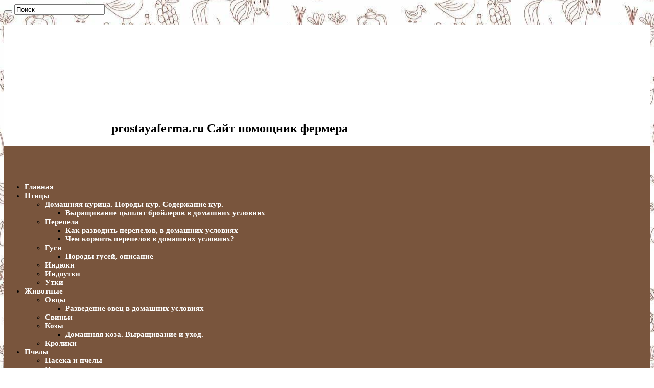

--- FILE ---
content_type: text/html; charset=UTF-8
request_url: https://prostayaferma.ru/vyrasivanie-perca-v-domasnih-usloviah-iz-seman-2/
body_size: 53147
content:
<!DOCTYPE html>
<html lang="ru-RU" prefix="og: http://ogp.me/ns#">
<head>
	<!-- Global site tag (gtag.js) - Google Analytics -->
	<script data-ad-client="ca-pub-2750263319749058" async src="https://pagead2.googlesyndication.com/pagead/js/adsbygoogle.js"></script>
<script async src="https://www.googletagmanager.com/gtag/js?id=UA-158372269-1"></script>
<script>
  window.dataLayer = window.dataLayer || [];
  function gtag(){dataLayer.push(arguments);}
  gtag('js', new Date());

  gtag('config', 'UA-158372269-1');
</script>
<!-- Yandex.Metrika counter -->
<script type="text/javascript" >
   (function(m,e,t,r,i,k,a){m[i]=m[i]||function(){(m[i].a=m[i].a||[]).push(arguments)};
   m[i].l=1*new Date();k=e.createElement(t),a=e.getElementsByTagName(t)[0],k.async=1,k.src=r,a.parentNode.insertBefore(k,a)})
   (window, document, "script", "https://mc.yandex.ru/metrika/tag.js", "ym");

   ym(49745005, "init", {
        clickmap:true,
        trackLinks:true,
        accurateTrackBounce:true
   });
</script>
<noscript><div><img src="https://mc.yandex.ru/watch/49745005" style="position:absolute; left:-9999px;" alt="" /></div></noscript>
<!-- /Yandex.Metrika counter -->
<meta charset="UTF-8" />
<link rel="profile" href="http://gmpg.org/xfn/11" />
<link rel="pingback" href="https://prostayaferma.ru/xmlrpc.php" />
<title>Выращивание перцев из семян в домашних условиях: как вырастить рассаду на подоконнике или балконе без проблем русский фермер</title>
<meta property="og:title" content="Правильное выращивание перцев из семян в домашних условиях: как выбрать семена и вырастить рассаду на окне - prostayaferma.ru"/>
<meta property="og:type" content="article"/>
<meta property="og:description" content="Когда ждать урожай Период созревания разноцветных ярких «фонариков» от появления всходов и урожайнос"/>
<meta property="og:url" content="https://prostayaferma.ru/vyrasivanie-perca-v-domasnih-usloviah-iz-seman-2/"/>
<meta property="og:site_name" content="prostayaferma.ru"/>

<!-- This site is optimized with the Yoast SEO plugin v13.4 - https://yoast.com/wordpress/plugins/seo/ -->
<meta name="description" content="Тема статьи выращивание перцев из семян в домашних условиях. Как выбрать правильные семена? Инструкции по посадке и уходу. Как вырастить рассаду на подоконнике и балконе?"/>
<meta name="robots" content="max-snippet:-1, max-image-preview:large, max-video-preview:-1"/>
<link rel="canonical" href="https://prostayaferma.ru/vyrasivanie-perca-v-domasnih-usloviah-iz-seman-2/" />
<meta property="og:locale" content="ru_RU" />
<meta property="og:type" content="article" />
<meta property="og:title" content="Выращивание перцев из семян в домашних условиях: как вырастить рассаду на подоконнике или балконе без проблем русский фермер" />
<meta property="og:description" content="Тема статьи выращивание перцев из семян в домашних условиях. Как выбрать правильные семена? Инструкции по посадке и уходу. Как вырастить рассаду на подоконнике и балконе?" />
<meta property="og:url" content="https://prostayaferma.ru/vyrasivanie-perca-v-domasnih-usloviah-iz-seman-2/" />
<meta property="og:site_name" content="prostayaferma.ru" />
<meta property="article:section" content="Овощи" />
<meta property="article:published_time" content="2020-11-04T00:00:00+00:00" />
<meta property="article:modified_time" content="2021-01-17T11:03:09+00:00" />
<meta property="og:updated_time" content="2021-01-17T11:03:09+00:00" />
<meta property="og:image" content="https://prostayaferma.ru/wp-content/uploads/5/2/5/52549687354941dd5fe4e0503291e6b6.jpg" />
<meta property="og:image:secure_url" content="https://prostayaferma.ru/wp-content/uploads/5/2/5/52549687354941dd5fe4e0503291e6b6.jpg" />
<meta name="twitter:card" content="summary_large_image" />
<meta name="twitter:description" content="Тема статьи выращивание перцев из семян в домашних условиях. Как выбрать правильные семена? Инструкции по посадке и уходу. Как вырастить рассаду на подоконнике и балконе?" />
<meta name="twitter:title" content="Выращивание перцев из семян в домашних условиях: как вырастить рассаду на подоконнике или балконе без проблем русский фермер" />
<meta name="twitter:image" content="https://prostayaferma.ru/wp-content/uploads/f/8/1/f81120c688dbc7894453b6c2b9aa43de.jpg" />
<script type='application/ld+json' class='yoast-schema-graph yoast-schema-graph--main'>{"@context":"https://schema.org","@graph":[{"@type":["Person","Organization"],"@id":"https://prostayaferma.ru/#/schema/person/088f7c30f234d370ce8643d77572c8ef","name":"Serjadmin","image":{"@type":"ImageObject","@id":"https://prostayaferma.ru/#personlogo","inLanguage":"ru-RU","url":"https://secure.gravatar.com/avatar/dbc551cb7fd5df14bfab5958c72a9659?s=96&d=mm&r=g","caption":"Serjadmin"},"logo":{"@id":"https://prostayaferma.ru/#personlogo"},"sameAs":[]},{"@type":"WebSite","@id":"https://prostayaferma.ru/#website","url":"https://prostayaferma.ru/","name":"prostayaferma.ru","inLanguage":"ru-RU","description":"\u0421\u0430\u0439\u0442 \u043f\u043e\u043c\u043e\u0449\u043d\u0438\u043a \u0444\u0435\u0440\u043c\u0435\u0440\u0430","publisher":{"@id":"https://prostayaferma.ru/#/schema/person/088f7c30f234d370ce8643d77572c8ef"},"potentialAction":[{"@type":"SearchAction","target":"https://prostayaferma.ru/?s={search_term_string}","query-input":"required name=search_term_string"}]},{"@type":"ImageObject","@id":"https://prostayaferma.ru/vyrasivanie-perca-v-domasnih-usloviah-iz-seman-2/#primaryimage","inLanguage":"ru-RU","url":"/wp-content/uploads/5/2/5/52549687354941dd5fe4e0503291e6b6.jpg"},{"@type":"WebPage","@id":"https://prostayaferma.ru/vyrasivanie-perca-v-domasnih-usloviah-iz-seman-2/#webpage","url":"https://prostayaferma.ru/vyrasivanie-perca-v-domasnih-usloviah-iz-seman-2/","name":"\u0412\u044b\u0440\u0430\u0449\u0438\u0432\u0430\u043d\u0438\u0435 \u043f\u0435\u0440\u0446\u0435\u0432 \u0438\u0437 \u0441\u0435\u043c\u044f\u043d \u0432 \u0434\u043e\u043c\u0430\u0448\u043d\u0438\u0445 \u0443\u0441\u043b\u043e\u0432\u0438\u044f\u0445: \u043a\u0430\u043a \u0432\u044b\u0440\u0430\u0441\u0442\u0438\u0442\u044c \u0440\u0430\u0441\u0441\u0430\u0434\u0443 \u043d\u0430 \u043f\u043e\u0434\u043e\u043a\u043e\u043d\u043d\u0438\u043a\u0435 \u0438\u043b\u0438 \u0431\u0430\u043b\u043a\u043e\u043d\u0435 \u0431\u0435\u0437 \u043f\u0440\u043e\u0431\u043b\u0435\u043c \u0440\u0443\u0441\u0441\u043a\u0438\u0439 \u0444\u0435\u0440\u043c\u0435\u0440","isPartOf":{"@id":"https://prostayaferma.ru/#website"},"inLanguage":"ru-RU","primaryImageOfPage":{"@id":"https://prostayaferma.ru/vyrasivanie-perca-v-domasnih-usloviah-iz-seman-2/#primaryimage"},"datePublished":"2020-11-04T00:00:00+00:00","dateModified":"2021-01-17T11:03:09+00:00","description":"\u0422\u0435\u043c\u0430 \u0441\u0442\u0430\u0442\u044c\u0438 \u0432\u044b\u0440\u0430\u0449\u0438\u0432\u0430\u043d\u0438\u0435 \u043f\u0435\u0440\u0446\u0435\u0432 \u0438\u0437 \u0441\u0435\u043c\u044f\u043d \u0432 \u0434\u043e\u043c\u0430\u0448\u043d\u0438\u0445 \u0443\u0441\u043b\u043e\u0432\u0438\u044f\u0445. \u041a\u0430\u043a \u0432\u044b\u0431\u0440\u0430\u0442\u044c \u043f\u0440\u0430\u0432\u0438\u043b\u044c\u043d\u044b\u0435 \u0441\u0435\u043c\u0435\u043d\u0430? \u0418\u043d\u0441\u0442\u0440\u0443\u043a\u0446\u0438\u0438 \u043f\u043e \u043f\u043e\u0441\u0430\u0434\u043a\u0435 \u0438 \u0443\u0445\u043e\u0434\u0443. \u041a\u0430\u043a \u0432\u044b\u0440\u0430\u0441\u0442\u0438\u0442\u044c \u0440\u0430\u0441\u0441\u0430\u0434\u0443 \u043d\u0430 \u043f\u043e\u0434\u043e\u043a\u043e\u043d\u043d\u0438\u043a\u0435 \u0438 \u0431\u0430\u043b\u043a\u043e\u043d\u0435?","potentialAction":[{"@type":"ReadAction","target":["https://prostayaferma.ru/vyrasivanie-perca-v-domasnih-usloviah-iz-seman-2/"]}]},{"@type":"Article","@id":"https://prostayaferma.ru/vyrasivanie-perca-v-domasnih-usloviah-iz-seman-2/#article","isPartOf":{"@id":"https://prostayaferma.ru/vyrasivanie-perca-v-domasnih-usloviah-iz-seman-2/#webpage"},"author":{"@id":"https://prostayaferma.ru/#/schema/person/088f7c30f234d370ce8643d77572c8ef"},"headline":"\u041f\u0440\u0430\u0432\u0438\u043b\u044c\u043d\u043e\u0435 \u0432\u044b\u0440\u0430\u0449\u0438\u0432\u0430\u043d\u0438\u0435 \u043f\u0435\u0440\u0446\u0435\u0432 \u0438\u0437 \u0441\u0435\u043c\u044f\u043d \u0432 \u0434\u043e\u043c\u0430\u0448\u043d\u0438\u0445 \u0443\u0441\u043b\u043e\u0432\u0438\u044f\u0445: \u043a\u0430\u043a \u0432\u044b\u0431\u0440\u0430\u0442\u044c \u0441\u0435\u043c\u0435\u043d\u0430 \u0438 \u0432\u044b\u0440\u0430\u0441\u0442\u0438\u0442\u044c \u0440\u0430\u0441\u0441\u0430\u0434\u0443 \u043d\u0430 \u043e\u043a\u043d\u0435","datePublished":"2020-11-04T00:00:00+00:00","dateModified":"2021-01-17T11:03:09+00:00","commentCount":0,"mainEntityOfPage":{"@id":"https://prostayaferma.ru/vyrasivanie-perca-v-domasnih-usloviah-iz-seman-2/#webpage"},"publisher":{"@id":"https://prostayaferma.ru/#/schema/person/088f7c30f234d370ce8643d77572c8ef"},"image":{"@id":"https://prostayaferma.ru/vyrasivanie-perca-v-domasnih-usloviah-iz-seman-2/#primaryimage"},"articleSection":"\u041e\u0432\u043e\u0449\u0438","inLanguage":"ru-RU"}]}</script>
<!-- / Yoast SEO plugin. -->

<link href='https://fonts.gstatic.com' crossorigin rel='preconnect' />
<link rel="alternate" type="application/rss+xml" title="prostayaferma.ru &raquo; Лента" href="https://prostayaferma.ru/feed/" />
<link rel="alternate" type="application/rss+xml" title="prostayaferma.ru &raquo; Лента комментариев" href="https://prostayaferma.ru/comments/feed/" />
<link rel="alternate" type="application/rss+xml" title="prostayaferma.ru &raquo; Лента комментариев к &laquo;Правильное выращивание перцев из семян в домашних условиях: как выбрать семена и вырастить рассаду на окне&raquo;" href="https://prostayaferma.ru/vyrasivanie-perca-v-domasnih-usloviah-iz-seman-2/feed/" />
<style type="text/css">
img.wp-smiley,
img.emoji {
	display: inline !important;
	border: none !important;
	box-shadow: none !important;
	height: 1em !important;
	width: 1em !important;
	margin: 0 .07em !important;
	vertical-align: -0.1em !important;
	background: none !important;
	padding: 0 !important;
}
</style>
	<link rel='stylesheet' id='wp-block-library-css'  href='https://prostayaferma.ru/wp-includes/css/dist/block-library/style.min.css' type='text/css' media='all' />
<link rel='stylesheet' id='taqyeem-buttons-style-css'  href='https://prostayaferma.ru/wp-content/plugins/taqyeem-buttons/assets/style.css' type='text/css' media='all' />
<link rel='stylesheet' id='taqyeem-style-css'  href='https://prostayaferma.ru/wp-content/plugins/taqyeem/style.css' type='text/css' media='all' />
<link rel='stylesheet' id='ez-icomoon-css'  href='https://prostayaferma.ru/wp-content/plugins/easy-table-of-contents/vendor/icomoon/style.min.css' type='text/css' media='all' />
<link rel='stylesheet' id='ez-toc-css'  href='https://prostayaferma.ru/wp-content/plugins/easy-table-of-contents/assets/css/screen.min.css' type='text/css' media='all' />
<style id='ez-toc-inline-css' type='text/css'>
div#ez-toc-container p.ez-toc-title {font-size: 120%;}div#ez-toc-container p.ez-toc-title {font-weight: 500;}div#ez-toc-container ul li {font-size: 95%;}
</style>
<link rel='stylesheet' id='tie-style-css'  href='https://prostayaferma.ru/wp-content/themes/sahifa/style.css' type='text/css' media='all' />
<link rel='stylesheet' id='tie-ilightbox-skin-css'  href='https://prostayaferma.ru/wp-content/themes/sahifa/css/ilightbox/metro-black-skin/skin.css' type='text/css' media='all' />
<link rel='stylesheet' id='tablepress-default-css'  href='https://prostayaferma.ru/wp-content/plugins/tablepress/css/default.min.css' type='text/css' media='all' />
<script type='text/javascript' src='https://prostayaferma.ru/wp-includes/js/jquery/jquery.min.js' id='jquery-core-js'></script>
<script type='text/javascript' src='https://prostayaferma.ru/wp-includes/js/jquery/jquery-migrate.min.js' id='jquery-migrate-js'></script>
<script type='text/javascript' src='https://prostayaferma.ru/wp-content/plugins/taqyeem/js/tie.js' id='taqyeem-main-js'></script>
<script type='text/javascript' id='tie-postviews-cache-js-extra'>
/* <![CDATA[ */
var tieViewsCacheL10n = {"admin_ajax_url":"https:\/\/prostayaferma.ru\/wp-admin\/admin-ajax.php","post_id":"128983"};
/* ]]> */
</script>
<script type='text/javascript' src='https://prostayaferma.ru/wp-content/themes/sahifa/js/postviews-cache.js' id='tie-postviews-cache-js'></script>
<link rel="https://api.w.org/" href="https://prostayaferma.ru/wp-json/" /><link rel="alternate" type="application/json" href="https://prostayaferma.ru/wp-json/wp/v2/posts/128983" /><link rel="EditURI" type="application/rsd+xml" title="RSD" href="https://prostayaferma.ru/xmlrpc.php?rsd" />
<link rel="wlwmanifest" type="application/wlwmanifest+xml" href="https://prostayaferma.ru/wp-includes/wlwmanifest.xml" /> 
<meta name="generator" content="WordPress 5.6.2" />
<link rel='shortlink' href='https://prostayaferma.ru/?p=128983' />
<link rel="alternate" type="application/json+oembed" href="https://prostayaferma.ru/wp-json/oembed/1.0/embed?url=https%3A%2F%2Fprostayaferma.ru%2Fvyrasivanie-perca-v-domasnih-usloviah-iz-seman-2%2F" />
<link rel="alternate" type="text/xml+oembed" href="https://prostayaferma.ru/wp-json/oembed/1.0/embed?url=https%3A%2F%2Fprostayaferma.ru%2Fvyrasivanie-perca-v-domasnih-usloviah-iz-seman-2%2F&#038;format=xml" />
<meta name="generator" content="Site Kit by Google 1.8.1" /><script type='text/javascript'>
/* <![CDATA[ */
var taqyeem = {"ajaxurl":"https://prostayaferma.ru/wp-admin/admin-ajax.php" , "your_rating":"Your Rating:"};
/* ]]> */
</script>
<style type="text/css" media="screen">

</style>
		<script>
			document.documentElement.className = document.documentElement.className.replace( 'no-js', 'js' );
		</script>
				<style>
			.no-js img.lazyload { display: none; }
			figure.wp-block-image img.lazyloading { min-width: 150px; }
							.lazyload, .lazyloading { opacity: 0; }
				.lazyloaded {
					opacity: 1;
					transition: opacity 400ms;
					transition-delay: 0ms;
				}
					</style>
		<link rel="shortcut icon" href="https://prostayaferma.ru/wp-content/uploads/2020/02/logo2.png" title="Favicon" />
<!--[if IE]>
<script type="text/javascript">jQuery(document).ready(function (){ jQuery(".menu-item").has("ul").children("a").attr("aria-haspopup", "true");});</script>
<![endif]-->
<!--[if lt IE 9]>
<script src="https://prostayaferma.ru/wp-content/themes/sahifa/js/html5.js"></script>
<script src="https://prostayaferma.ru/wp-content/themes/sahifa/js/selectivizr-min.js"></script>
<![endif]-->
<!--[if IE 9]>
<link rel="stylesheet" type="text/css" media="all" href="https://prostayaferma.ru/wp-content/themes/sahifa/css/ie9.css" />
<![endif]-->
<!--[if IE 8]>
<link rel="stylesheet" type="text/css" media="all" href="https://prostayaferma.ru/wp-content/themes/sahifa/css/ie8.css" />
<![endif]-->
<!--[if IE 7]>
<link rel="stylesheet" type="text/css" media="all" href="https://prostayaferma.ru/wp-content/themes/sahifa/css/ie7.css" />
<![endif]-->


<meta name="viewport" content="width=device-width, initial-scale=1.0" />



<style type="text/css" media="screen">

body{
	font-family: Georgia, serif;
	font-size : 16px;
	font-weight: normal;
	font-style: normal;
}

.logo h1 a, .logo h2 a{
	font-family: Georgia, serif;
}

.logo span{
	font-family: Georgia, serif;
}

.top-nav, .top-nav ul li a {
	font-size : 18px;
}

#main-nav, #main-nav ul li a{
	font-family: "Times New Roman", Times, serif;
	font-size : 15px;
	font-weight: bold;
	font-style: normal;
}

.page-title{
	font-family: "Times New Roman", Times, serif;
	font-size : 28px;
	font-weight: bold;
	font-style: oblique;
}

h2.post-box-title, h2.post-box-title a{
	font-family: Georgia, serif;
	font-size : 25px;
	font-weight: bold;
}

h3.post-box-title, h3.post-box-title a{
	font-family: Georgia, serif;
}

p.post-meta, p.post-meta a{
	font-family: Georgia, serif;
}

body.single .entry, body.page .entry{
	font-family: "Times New Roman", Times, serif;
	font-size : 19px;
	font-style: normal;
}

blockquote p{
	font-family: Georgia, serif;
}

.widget-top h4, .widget-top h4 a{
	font-family: Georgia, serif;
	font-size : 20px;
	font-weight: bold;
	font-style: normal;
}

.footer-widget-top h4, .footer-widget-top h4 a{
	font-family: Georgia, serif;
}

.cat-box-title h2, .cat-box-title h2 a, .block-head h3, #respond h3, #comments-title, h2.review-box-header, .woocommerce-tabs .entry-content h2, .woocommerce .related.products h2, .entry .woocommerce h2, .woocommerce-billing-fields h3, .woocommerce-shipping-fields h3, #order_review_heading, #bbpress-forums fieldset.bbp-form legend, #buddypress .item-body h4, #buddypress #item-body h4{
	font-family: Georgia, serif;
}


::-moz-selection { background: #1e8fff;}
::selection { background: #1e8fff; }
#main-nav,
.cat-box-content,
#sidebar .widget-container,
.post-listing,
#commentform {
	border-bottom-color: #e6862b;
}

.search-block .search-button,
#topcontrol,
#main-nav ul li.current-menu-item a,
#main-nav ul li.current-menu-item a:hover,
#main-nav ul li.current_page_parent a,
#main-nav ul li.current_page_parent a:hover,
#main-nav ul li.current-menu-parent a,
#main-nav ul li.current-menu-parent a:hover,
#main-nav ul li.current-page-ancestor a,
#main-nav ul li.current-page-ancestor a:hover,
.pagination span.current,
.share-post span.share-text,
.flex-control-paging li a.flex-active,
.ei-slider-thumbs li.ei-slider-element,
.review-percentage .review-item span span,
.review-final-score,
.button,
a.button,
a.more-link,
#main-content input[type="submit"],
.form-submit #submit,
#login-form .login-button,
.widget-feedburner .feedburner-subscribe,
input[type="submit"],
#buddypress button,
#buddypress a.button,
#buddypress input[type=submit],
#buddypress input[type=reset],
#buddypress ul.button-nav li a,
#buddypress div.generic-button a,
#buddypress .comment-reply-link,
#buddypress div.item-list-tabs ul li a span,
#buddypress div.item-list-tabs ul li.selected a,
#buddypress div.item-list-tabs ul li.current a,
#buddypress #members-directory-form div.item-list-tabs ul li.selected span,
#members-list-options a.selected,
#groups-list-options a.selected,
body.dark-skin #buddypress div.item-list-tabs ul li a span,
body.dark-skin #buddypress div.item-list-tabs ul li.selected a,
body.dark-skin #buddypress div.item-list-tabs ul li.current a,
body.dark-skin #members-list-options a.selected,
body.dark-skin #groups-list-options a.selected,
.search-block-large .search-button,
#featured-posts .flex-next:hover,
#featured-posts .flex-prev:hover,
a.tie-cart span.shooping-count,
.woocommerce span.onsale,
.woocommerce-page span.onsale ,
.woocommerce .widget_price_filter .ui-slider .ui-slider-handle,
.woocommerce-page .widget_price_filter .ui-slider .ui-slider-handle,
#check-also-close,
a.post-slideshow-next,
a.post-slideshow-prev,
.widget_price_filter .ui-slider .ui-slider-handle,
.quantity .minus:hover,
.quantity .plus:hover,
.mejs-container .mejs-controls .mejs-time-rail .mejs-time-current,
#reading-position-indicator  {
	background-color:#e6862b;
}

::-webkit-scrollbar-thumb{
	background-color:#e6862b !important;
}

#theme-footer,
#theme-header,
.top-nav ul li.current-menu-item:before,
#main-nav .menu-sub-content ,
#main-nav ul ul,
#check-also-box {
	border-top-color: #e6862b;
}

.search-block:after {
	border-right-color:#e6862b;
}

body.rtl .search-block:after {
	border-left-color:#e6862b;
}

#main-nav ul > li.menu-item-has-children:hover > a:after,
#main-nav ul > li.mega-menu:hover > a:after {
	border-color:transparent transparent #e6862b;
}

.widget.timeline-posts li a:hover,
.widget.timeline-posts li a:hover span.tie-date {
	color: #e6862b;
}

.widget.timeline-posts li a:hover span.tie-date:before {
	background: #e6862b;
	border-color: #e6862b;
}

#order_review,
#order_review_heading {
	border-color: #e6862b;
}


body{
		background-image: url('https://prostayaferma.ru/wp-content/uploads/2020/02/prostayaferma.jpg') !important; 
	background-repeat:repeat !important; 
	background-attachment:scroll !important; 
	background-position:center center !important; 
}
	
a {
	color: #000000;
	text-decoration: none;
}
		
a:hover {
	color: #b22222;
}
		
body.single .post .entry a, body.page .post .entry a {
	color: #695acd;
	text-decoration: none;
}
		
body.single .post .entry a:hover, body.page .post .entry a:hover {
	color: #8b4513;
	text-decoration: underline;
}
		
#main-nav ul li a:hover, #main-nav ul li:hover > a, #main-nav ul :hover > a , #main-nav  ul ul li:hover > a, #main-nav  ul ul :hover > a {
	color: #000000;
}
		
#main-nav ul li a, #main-nav ul ul a, #main-nav ul.sub-menu a, #main-nav ul li.current_page_parent ul a, #main-nav ul li.current-menu-item ul a, #main-nav ul li.current-menu-parent ul a, #main-nav ul li.current-page-ancestor ul a {
	color: #ffffff;
}
		
#main-nav ul li.current-menu-item a, #main-nav ul li.current_page_parent a {
	color: #ffffff;
}
		
#theme-header {
		background-image: url('https://prostayaferma.ru/wp-content/uploads/2018/05/Fon-1.jpg') !important; 
	background-repeat:repeat-x !important; 
	background-attachment:scroll !important; 
	background-position:right center !important; 
}


.cat-box-content, #sidebar .widget-container, .post-listing, .column2 li.first-news, .wide-box li.first-news, #commentform  {
	background-color:#ffffff !important; 
				}


.social-icons.social-colored .bf:before {
	background: #dea814 ;
}
#main-nav {
	background: #79553d;
	box-shadow: inset -1px -5px 0px -1px #79553d;
}

#main-nav ul ul, #main-nav ul li.mega-menu .mega-menu-block { background-color:#79553d !important;}

#main-nav ul li {
	border-color: #79553d;
}

#main-nav ul ul li, #main-nav ul ul li:first-child {
	border-top-color: #79553d;
}

#main-nav ul li .mega-menu-block ul.sub-menu {
	border-bottom-color: #79553d;
}

#main-nav ul li a {
	border-left-color: #79553d;
}

#main-nav ul ul li, #main-nav ul ul li:first-child {
	border-bottom-color: #79553d;
}

#wrapper, #wrapper.wide-layout, #wrapper.boxed-all { background:#ffffff     ;}

.breaking-news span.breaking-news-title {background: #ff0000;}

</style>

		<script type="text/javascript">
			/* <![CDATA[ */
				var sf_position = '0';
				var sf_templates = "<a href=\"{search_url_escaped}\">\u041f\u0440\u043e\u0441\u043c\u043e\u0442\u0440\u0435\u0442\u044c \u0432\u0441\u0435 \u0440\u0435\u0437\u0443\u043b\u044c\u0442\u0430\u0442\u044b<\/a>";
				var sf_input = '.search-live';
				jQuery(document).ready(function(){
					jQuery(sf_input).ajaxyLiveSearch({"expand":false,"searchUrl":"https:\/\/prostayaferma.ru\/?s=%s","text":"Search","delay":500,"iwidth":180,"width":315,"ajaxUrl":"https:\/\/prostayaferma.ru\/wp-admin\/admin-ajax.php","rtl":0});
					jQuery(".live-search_ajaxy-selective-input").keyup(function() {
						var width = jQuery(this).val().length * 8;
						if(width < 50) {
							width = 50;
						}
						jQuery(this).width(width);
					});
					jQuery(".live-search_ajaxy-selective-search").click(function() {
						jQuery(this).find(".live-search_ajaxy-selective-input").focus();
					});
					jQuery(".live-search_ajaxy-selective-close").click(function() {
						jQuery(this).parent().remove();
					});
				});
			/* ]]> */
		</script>
		</head>
<body id="top" class="post-template-default single single-post postid-128983 single-format-standard lazy-enabled">

<div class="wrapper-outer">

	<div class="background-cover"></div>

	<aside id="slide-out">

			<div class="search-mobile">
			<form method="get" id="searchform-mobile" action="https://prostayaferma.ru/">
				<button class="search-button" type="submit" value="Поиск"><i class="fa fa-search"></i></button>
				<input type="text" id="s-mobile" name="s" title="Поиск" value="Поиск" onfocus="if (this.value == 'Поиск') {this.value = '';}" onblur="if (this.value == '') {this.value = 'Поиск';}"  />
			</form>
		</div><!-- .search-mobile /-->
	
			<div class="social-icons">
		<a class="ttip-none" title="Facebook" href="https://www.facebook.com/" target="_blank"><i class="fa fa-facebook"></i></a><a class="ttip-none" title="Youtube" href="https://www.youtube.com/" target="_blank"><i class="fa fa-youtube"></i></a><a class="ttip-none" title="instagram" href="https://www.instagram.com" target="_blank"><i class="fa fa-instagram"></i></a><a class="ttip-none" title="vk.com" href="https://vk.com/" target="_blank"><i class="fa fa-vk"></i></a>
		<a class="ttip-none"  title="ok" href="https://ok.ru/" target="_blank"><i class="fa bf"></i></a>	</div>

	
		<div id="mobile-menu" ></div>
	</aside><!-- #slide-out /-->

		<div id="wrapper" class="boxed-all">
		<div class="inner-wrapper">

		<header id="theme-header" class="theme-header">
			
		<div class="header-content">

					<a id="slide-out-open" class="slide-out-open" href="#"><span></span></a>
		
			<div class="logo" style=" margin-top:8px; margin-bottom:9px;">
			<h2>								<a title="prostayaferma.ru" href="https://prostayaferma.ru/">
					<img  alt="prostayaferma.ru" width="210" height="210" data-src="https://prostayaferma.ru/wp-content/uploads/2018/07/logo-e1532007771368.png" class="lazyload" src="[data-uri]" /><noscript><img src="https://prostayaferma.ru/wp-content/uploads/2018/07/logo-e1532007771368.png" alt="prostayaferma.ru" width="210" height="210" /></noscript><strong>prostayaferma.ru Сайт помощник фермера</strong>
				</a>
			</h2>			</div><!-- .logo /-->
						<div class="clear"></div>

		</div>
													<nav id="main-nav" class="fixed-enabled">
				<div class="container">

									<a class="main-nav-logo" title="prostayaferma.ru" href="https://prostayaferma.ru/">
						<img  width="195" height="54" alt="prostayaferma.ru" data-src="https://prostayaferma.ru/wp-content/uploads/2020/02/logo2.png" class="lazyload" src="[data-uri]"><noscript><img src="https://prostayaferma.ru/wp-content/uploads/2020/02/logo2.png" width="195" height="54" alt="prostayaferma.ru"></noscript>
					</a>
				
					<div class="main-menu"><ul id="menu-prostaja-ferma" class="menu"><li id="menu-item-747" class="menu-item menu-item-type-custom menu-item-object-custom menu-item-home menu-item-747"><a href="http://prostayaferma.ru">Главная</a></li>
<li id="menu-item-748" class="menu-item menu-item-type-taxonomy menu-item-object-category menu-item-has-children menu-item-748"><a href="https://prostayaferma.ru/category/pticevodstvo/">Птицы</a>
<ul class="sub-menu menu-sub-content">
	<li id="menu-item-754" class="menu-item menu-item-type-taxonomy menu-item-object-category menu-item-has-children menu-item-754"><a href="https://prostayaferma.ru/category/pticevodstvo/kury/">Домашняя курица. Породы кур. Содержание кур.</a>
	<ul class="sub-menu menu-sub-content">
		<li id="menu-item-1361" class="menu-item menu-item-type-post_type menu-item-object-post menu-item-1361"><a href="https://prostayaferma.ru/vyrashhivanie-cypljat-brojlerov-v-domash/">Выращивание цыплят бройлеров в домашних условиях</a></li>
	</ul>
</li>
	<li id="menu-item-756" class="menu-item menu-item-type-taxonomy menu-item-object-category menu-item-has-children menu-item-756"><a href="https://prostayaferma.ru/category/pticevodstvo/perepela/">Перепела</a>
	<ul class="sub-menu menu-sub-content">
		<li id="menu-item-1363" class="menu-item menu-item-type-post_type menu-item-object-post menu-item-1363"><a href="https://prostayaferma.ru/kak-razvodit-perepelov/">Как разводить перепелов, в домашних условиях</a></li>
		<li id="menu-item-1392" class="menu-item menu-item-type-post_type menu-item-object-post menu-item-1392"><a href="https://prostayaferma.ru/chem-kormit-perepelov/">Чем кормить перепелов в домашних условиях?</a></li>
	</ul>
</li>
	<li id="menu-item-755" class="menu-item menu-item-type-taxonomy menu-item-object-category menu-item-has-children menu-item-755"><a href="https://prostayaferma.ru/category/pticevodstvo/gusi/">Гуси</a>
	<ul class="sub-menu menu-sub-content">
		<li id="menu-item-1431" class="menu-item menu-item-type-post_type menu-item-object-post menu-item-1431"><a href="https://prostayaferma.ru/porody-gusej-opisanie/">Породы гусей, описание</a></li>
	</ul>
</li>
	<li id="menu-item-757" class="menu-item menu-item-type-taxonomy menu-item-object-category menu-item-757"><a href="https://prostayaferma.ru/category/pticevodstvo/indjuki/">Индюки</a></li>
	<li id="menu-item-753" class="menu-item menu-item-type-taxonomy menu-item-object-category menu-item-753"><a href="https://prostayaferma.ru/category/pticevodstvo/indoutki/">Индоутки</a></li>
	<li id="menu-item-758" class="menu-item menu-item-type-taxonomy menu-item-object-category menu-item-758"><a href="https://prostayaferma.ru/category/pticevodstvo/utki/">Утки</a></li>
</ul>
</li>
<li id="menu-item-752" class="menu-item menu-item-type-taxonomy menu-item-object-category menu-item-has-children menu-item-752"><a href="https://prostayaferma.ru/category/zhivotnovodstvo/">Животные</a>
<ul class="sub-menu menu-sub-content">
	<li id="menu-item-749" class="menu-item menu-item-type-taxonomy menu-item-object-category menu-item-has-children menu-item-749"><a href="https://prostayaferma.ru/category/zhivotnovodstvo/ovcevodstvo/">Овцы</a>
	<ul class="sub-menu menu-sub-content">
		<li id="menu-item-1364" class="menu-item menu-item-type-post_type menu-item-object-post menu-item-1364"><a href="https://prostayaferma.ru/razvedenie-ovec-v-domashnih-uslovijah/">Разведение овец в домашних условиях</a></li>
	</ul>
</li>
	<li id="menu-item-750" class="menu-item menu-item-type-taxonomy menu-item-object-category menu-item-750"><a href="https://prostayaferma.ru/category/zhivotnovodstvo/svinovodstvo/">Свиньи</a></li>
	<li id="menu-item-823" class="menu-item menu-item-type-taxonomy menu-item-object-category menu-item-has-children menu-item-823"><a href="https://prostayaferma.ru/category/zhivotnovodstvo/kozy/">Козы</a>
	<ul class="sub-menu menu-sub-content">
		<li id="menu-item-1393" class="menu-item menu-item-type-post_type menu-item-object-post menu-item-1393"><a href="https://prostayaferma.ru/trudno-li-derzhat-kozu/">Домашняя коза. Выращивание и уход.</a></li>
	</ul>
</li>
	<li id="menu-item-942" class="menu-item menu-item-type-taxonomy menu-item-object-category menu-item-942"><a href="https://prostayaferma.ru/category/krolikovodstvo/">Кролики</a></li>
</ul>
</li>
<li id="menu-item-1027" class="menu-item menu-item-type-taxonomy menu-item-object-category menu-item-has-children menu-item-1027"><a href="https://prostayaferma.ru/category/pchezovodstvo/">Пчелы</a>
<ul class="sub-menu menu-sub-content">
	<li id="menu-item-985" class="menu-item menu-item-type-post_type menu-item-object-post menu-item-985"><a href="https://prostayaferma.ru/paseka-i-pchely/">Пасека и пчелы</a></li>
	<li id="menu-item-1028" class="menu-item menu-item-type-post_type menu-item-object-post menu-item-1028"><a href="https://prostayaferma.ru/pchelovodstvo-podgotovka-pchel-k-zime/">Подготовка пчел к зиме</a></li>
</ul>
</li>
<li id="menu-item-751" class="menu-item menu-item-type-taxonomy menu-item-object-category menu-item-has-children menu-item-751"><a href="https://prostayaferma.ru/category/rybovodstvo/">Рыбы и раки</a>
<ul class="sub-menu menu-sub-content">
	<li id="menu-item-1360" class="menu-item menu-item-type-post_type menu-item-object-post menu-item-1360"><a href="https://prostayaferma.ru/razvedenie-ryby-v-prudu/">Разведение рыбы в пруду</a></li>
	<li id="menu-item-1359" class="menu-item menu-item-type-post_type menu-item-object-post menu-item-1359"><a href="https://prostayaferma.ru/kak-podgotovit-prud-s-ryboj-k-zime-oso/">Как подготовить пруд с рыбой к зиме: особенности и условия зимнего содержания рыбы</a></li>
	<li id="menu-item-811" class="menu-item menu-item-type-taxonomy menu-item-object-category menu-item-has-children menu-item-811"><a href="https://prostayaferma.ru/category/razvedenie-rakov/">Разведение раков</a>
	<ul class="sub-menu menu-sub-content">
		<li id="menu-item-1395" class="menu-item menu-item-type-post_type menu-item-object-post menu-item-1395"><a href="https://prostayaferma.ru/razvedenie-rakov-v-domashnih-uslovijah/">Разведение раков в домашних условиях</a></li>
	</ul>
</li>
</ul>
</li>
<li id="menu-item-943" class="menu-item menu-item-type-taxonomy menu-item-object-category menu-item-has-children menu-item-943"><a href="https://prostayaferma.ru/category/veterinarija/">Ветеринария</a>
<ul class="sub-menu menu-sub-content">
	<li id="menu-item-1385" class="menu-item menu-item-type-taxonomy menu-item-object-category menu-item-has-children menu-item-1385"><a href="https://prostayaferma.ru/category/veterinarija/bolezni-domashnej-pticy/">Болезни домашней птицы</a>
	<ul class="sub-menu menu-sub-content">
		<li id="menu-item-1513" class="menu-item menu-item-type-post_type menu-item-object-post menu-item-1513"><a href="https://prostayaferma.ru/bolezni-u-kur/">Болезни у кур</a></li>
		<li id="menu-item-1548" class="menu-item menu-item-type-post_type menu-item-object-post menu-item-1548"><a href="https://prostayaferma.ru/kurinye-vshi/">Куриные вши как вывести</a></li>
		<li id="menu-item-1498" class="menu-item menu-item-type-post_type menu-item-object-post menu-item-1498"><a href="https://prostayaferma.ru/kurinyj-kleshh/">Куриный клещ</a></li>
		<li id="menu-item-1430" class="menu-item menu-item-type-post_type menu-item-object-post menu-item-1430"><a href="https://prostayaferma.ru/ospa-u-kur/">Оспа у кур: симптомы и лечение</a></li>
		<li id="menu-item-1362" class="menu-item menu-item-type-post_type menu-item-object-post menu-item-1362"><a href="https://prostayaferma.ru/pochemu-kury-ne-nesut-jajca/">Почему куры не несут яйца</a></li>
		<li id="menu-item-1357" class="menu-item menu-item-type-post_type menu-item-object-post menu-item-1357"><a href="https://prostayaferma.ru/kurica-est-svoi-jajca/">Курица ест свои яйца</a></li>
		<li id="menu-item-1577" class="menu-item menu-item-type-post_type menu-item-object-post menu-item-1577"><a href="https://prostayaferma.ru/kak-povysit-jajcenoskost-kur/">Как повысить яйценоскость кур</a></li>
		<li id="menu-item-1356" class="menu-item menu-item-type-post_type menu-item-object-post menu-item-1356"><a href="https://prostayaferma.ru/osnovnye-zabolevanija-indjukov/">Основные заболевания индюков</a></li>
	</ul>
</li>
	<li id="menu-item-1382" class="menu-item menu-item-type-taxonomy menu-item-object-category menu-item-has-children menu-item-1382"><a href="https://prostayaferma.ru/category/veterinarija/bolezni-krs/">Болезни КРС</a>
	<ul class="sub-menu menu-sub-content">
		<li id="menu-item-1383" class="menu-item menu-item-type-post_type menu-item-object-post menu-item-1383"><a href="https://prostayaferma.ru/jendometrit-u-korov-lechenie-simptomy-p/">Эндометрит у коров: лечение, симптомы, профилактика</a></li>
	</ul>
</li>
	<li id="menu-item-1039" class="menu-item menu-item-type-taxonomy menu-item-object-category menu-item-has-children menu-item-1039"><a href="https://prostayaferma.ru/category/veterinarija/bolezni-svinej/">Болезни свиней</a>
	<ul class="sub-menu menu-sub-content">
		<li id="menu-item-1397" class="menu-item menu-item-type-post_type menu-item-object-post menu-item-1397"><a href="https://prostayaferma.ru/bolezni-svinej/">Болезни свиней — симптомы, лечение, профилактика</a></li>
	</ul>
</li>
	<li id="menu-item-1391" class="menu-item menu-item-type-taxonomy menu-item-object-category menu-item-has-children menu-item-1391"><a href="https://prostayaferma.ru/category/bolezni-ovec/">Болезни овец</a>
	<ul class="sub-menu menu-sub-content">
		<li id="menu-item-988" class="menu-item menu-item-type-post_type menu-item-object-post menu-item-988"><a href="https://prostayaferma.ru/strizhka-ovec/">Стрижка овец</a></li>
	</ul>
</li>
	<li id="menu-item-1389" class="menu-item menu-item-type-taxonomy menu-item-object-category menu-item-has-children menu-item-1389"><a href="https://prostayaferma.ru/category/veterinarija/bolezni-krolikov/">Болезни кроликов</a>
	<ul class="sub-menu menu-sub-content">
		<li id="menu-item-986" class="menu-item menu-item-type-post_type menu-item-object-post menu-item-986"><a href="https://prostayaferma.ru/kakovy-prichiny-vzdutija-zhivota-u-kroli/">Каковы причины вздутия живота у кроликов, и как происходит лечение</a></li>
	</ul>
</li>
</ul>
</li>
<li id="menu-item-1794" class="menu-item menu-item-type-taxonomy menu-item-object-category current-post-ancestor menu-item-has-children menu-item-1794"><a href="https://prostayaferma.ru/category/sad-i-ogorod/">Сад и огород</a>
<ul class="sub-menu menu-sub-content">
	<li id="menu-item-1979" class="menu-item menu-item-type-taxonomy menu-item-object-category current-post-ancestor current-menu-parent current-post-parent menu-item-1979"><a href="https://prostayaferma.ru/category/sad-i-ogorod/ovoshhi/">Овощи</a></li>
	<li id="menu-item-221064" class="menu-item menu-item-type-taxonomy menu-item-object-category menu-item-221064"><a href="https://prostayaferma.ru/category/sad-i-ogorod/kalendari/">Календари</a></li>
</ul>
</li>
<li id="menu-item-221063" class="menu-item menu-item-type-taxonomy menu-item-object-category menu-item-221063"><a href="https://prostayaferma.ru/category/cvety/">Цветы</a></li>
</ul></div>										<a href="https://prostayaferma.ru/?tierand=1" class="random-article ttip" title="Случайная Статья"><i class="fa fa-random"></i></a>
					
					
				</div>
			</nav><!-- .main-nav /-->
					</header><!-- #header /-->

		
	<div class="clear"></div>
	<div id="breaking-news" class="breaking-news">
		<span class="breaking-news-title"><i class="fa fa-bolt"></i> <span>Строка новостей</span></span>
		
					<ul>
					<li><a href="https://prostayaferma.ru/zeltaa-orhidea-falenopsis-foto/" title="Великолепные белые фаленопсисы. 10 самых красивых сортов">Великолепные белые фаленопсисы. 10 самых красивых сортов</a></li>
					<li><a href="https://prostayaferma.ru/zeltaa-orhidea-foto/" title="Черная орхидея: существуют такие цветы в природе или нет?">Черная орхидея: существуют такие цветы в природе или нет?</a></li>
					<li><a href="https://prostayaferma.ru/zemla-dla-fikusa-podbiraem-pocvu-i-grunt/" title="Подходящая земля для фикуса">Подходящая земля для фикуса</a></li>
					<li><a href="https://prostayaferma.ru/zelenaa-orhidea-foto/" title="10 необычайно красивых зеленых орхидей для вашего подоконника">10 необычайно красивых зеленых орхидей для вашего подоконника</a></li>
					<li><a href="https://prostayaferma.ru/zamiokulkas-zenzi-karlikovyj-foto-uhod-v-domasnih-usloviah/" title="Карликовый замиокулькас зензи">Карликовый замиокулькас зензи</a></li>
					<li><a href="https://prostayaferma.ru/zamiokulkas-adovityj-ili-net-dla-kosek-celoveka-drugih-zivotnyh/" title="Замиокулькас">Замиокулькас</a></li>
					<li><a href="https://prostayaferma.ru/zamiokulkas-foto-uhod-v-domasnih-usloviah-kak-cvetet-rodina-cvetka-vybor-gorska-vidy-dollarovogo-dereva-bolezni/" title="Замиокулькас: описание, советы по выращиванию">Замиокулькас: описание, советы по выращиванию</a></li>
					<li><a href="https://prostayaferma.ru/atrysnik-lecebnye-svojstva-i-protivopokazania-primenenie-v-medicine-foto/" title="Полынь: полезные свойства и противопоказания">Полынь: полезные свойства и противопоказания</a></li>
					<li><a href="https://prostayaferma.ru/antarnaa-kislota-dla-orhidej-v-tabletkah-kak-razvodit-i-polivat/" title="Удобрение янтарная кислота для орхидеи фаленопсис">Удобрение янтарная кислота для орхидеи фаленопсис</a></li>
					<li><a href="https://prostayaferma.ru/vyrasivanie-adeniuma-iz-seman-v-domasnih-usloviah-posadka-vshody/" title="Рекомендации и советы по выращиванию адениума из семян и сеянцев в домашних условиях">Рекомендации и советы по выращиванию адениума из семян и сеянцев в домашних условиях</a></li>
					</ul>
					
		
		<script type="text/javascript">
			jQuery(document).ready(function(){
								createTicker(); 
							});
			                                                 
			function rotateTicker(){                                   
				if( i == tickerItems.length ){ i = 0; }                                                         
				tickerText = tickerItems[i];                              
				c = 0;                                                    
				typetext();                                               
				setTimeout( "rotateTicker()", 3500 );                     
				i++;                                                      
			}                                                           
					</script>
	</div> <!-- .breaking-news -->

	
	<div id="main-content" class="container">
		<meta name="telderi" content="6d885eb392271843efc321be9a85c0b6" />

	
	
	
	
	
	<div class="content">

		
		<div xmlns:v="http://rdf.data-vocabulary.org/#"  id="crumbs"><span typeof="v:Breadcrumb"><a rel="v:url" property="v:title" class="crumbs-home" href="https://prostayaferma.ru">Домой</a></span> <span class="delimiter">/</span> <span typeof="v:Breadcrumb"><a rel="v:url" property="v:title" href="https://prostayaferma.ru/category/sad-i-ogorod/">Сад и огород</a></span> <span class="delimiter">/</span> <span typeof="v:Breadcrumb"><a rel="v:url" property="v:title" href="https://prostayaferma.ru/category/sad-i-ogorod/ovoshhi/">Овощи</a></span> <span class="delimiter">/</span> <span class="current">Правильное выращивание перцев из семян в домашних условиях: как выбрать семена и вырастить рассаду на окне</span></div>
		

		
		<article class="post-listing post-128983 post type-post status-publish format-standard  category-ovoshhi" id="the-post">
			
			<div class="post-inner">

							<h1 class="name post-title entry-title"><span itemprop="name">Правильное выращивание перцев из семян в домашних условиях: как выбрать семена и вырастить рассаду на окне</span></h1>

						
<p class="post-meta">
		
	<span class="post-meta-author"><i class="fa fa-user"></i><a href="https://prostayaferma.ru/author/serjadmin/" title="">Serjadmin </a></span>
	
	
	<span class="post-cats"><i class="fa fa-folder"></i><a href="https://prostayaferma.ru/category/sad-i-ogorod/ovoshhi/" rel="category tag">Овощи</a></span>
	
	<span class="post-comments"><i class="fa fa-comments"></i><a href="https://prostayaferma.ru/vyrasivanie-perca-v-domasnih-usloviah-iz-seman-2/#respond">Оставить комментарий</a></span>
<span class="post-views"><i class="fa fa-eye"></i>51 Просмотры</span> </p>
<div class="clear"></div>
			
				<div class="entry">
					
					
					<h2>Когда ждать урожай</h2>
<p>Период созревания разноцветных ярких «фонариков» от появления всходов и урожайность зависит от сорта: перец, как большинство растений может быть скороспелым, среднеспелым и позднего созревания. Ожидание урожая в зависимости от скорости созревания – от 75 до 120 дней.</p>
<h3>Острый перчик</h3>
<ul>
<li>
Мексиканец. Высота – до 40 сантиметров. Разноцветные плоды-конусы длиной до двух сантиметров оптимистично торчат вверх. Раннеспелый: период созревания 75-90 дней.</li>
<li>
Корзина Пламени F1. Куст ветвящийся, высота – до 35 сантиметров. Стручки конические до трех сантиметров в длину с широкой гаммой окраски, меняют ее по мере созревания – от темно-фиолетового до ярко-красного оттенка. Ранний: ожидание урожая займет 85-100 дней.</li>
<li>
Маленькое чудо. Плоды имеют тупоконечную форму, мелкие, вес не превышает пяти граммов. Меняют окраску от ярко-зеленой до красной и фиолетовой. Скороспелый: созревает за 85-90 дней.</li>
<li>
Феникс. Высота – до 30 сантиметров. Длина конусообразных острых «ягодок» — 5-8 сантиметров. Среднеспелый: на вызревание потребуется 90-110 дней.</li>
<li>
Огонек. Много лет остается самым популярным комнатным перцем. «Родители» — Чили и Кайенский перец. Радует красивыми яркими плодами. Их длина от 2,5 до 5 сантиметров, масса – 25-50 граммов. Созревает за 115-120 дней. Урожай – до 100 плодов за год.</li>
</ul>
<h3>Перец сладкий</h3>
<ul>
<li>
Кузя. Высота – до 35 сантиметров. Стручки сочные, ароматные, весом до 80 граммов. Окраска – от темно-зеленой до красной. Раннеспелый: 90-95 дней.</li>
<li>
Baby Yellow. Высота – до полуметра. Форма стручков – усеченный конус. Окрас – желто-оранжевый. Раннеспелый: созревает за 75-80 дней.</li>
<li>
Тема. Высота – до 60 сантиметров. Компактный, урожайный, высотой 45-60 см. Длина плодов – до шести сантиметров, масса – до 60 граммов. Окраска – оранжевая. Период созревания – 95-100 дней.</li>
</ul>
<p>Ничего сложного в выращивании на подоконнике компактных коренастых перчиков с яркими разноцветными лампочками плодов нет.</p>
<p>Эти крепыши в домашних условиях чувствуют себя намного комфортнее, чем их соседи по обычным грядкам – помидоры и огурчики</p>
<p>
Внимание и уход – основные составляющие успешного выживания в условиях городских «джунглей»
</p>
</p>
<h2>Как вырастить крепкую рассаду в домашних условиях</h2>
<p>Сразу после появления первых всходов рассаду ставят на подоконник, не дожидаясь, когда прорастут все семена. Если всходы держать долго под пленкой, то они сильно вытягиваются. Остальные семена взойдут в течение недели и быстро догонят первую группу. Семена же, взошедшие позже, следует удалить, поскольку они будут заведомо слабее остальной рассады.</p>
<h3>Освещение</h3>
<p>Чтобы вырастить рассаду перца крепкой и здоровой, ее обязательно надо обеспечить хорошим освещением. Для появления первых настоящих листьев рассаде перца в семядольный период необходимо солнце. Поэтому, если только будет солнечный день, рассаду выставляют на самое солнечное место в доме. При отсутствии света перец придется очень много досвечивать. При пасмурной погоде досветку перца проводят даже днем.</p>
<p>При отсутствии солнца досветка должна быть не менее 10 часов, лучше 12-13 часов, рассаду ставят прямо под ламу. Перцу должно «показаться», что он освещается солнцем, только тогда начнется рост настоящих листьев.</p>
<p>Если дни солнечные, то всходы досвечивают в течение 5-6 часов. В случае переменной облачности перец дополнительно освещают в течение 8 часов в зависимости от погоды.</p>
<p>Перец — это растение короткого дня и после появления первых настоящих листьев, нуждается лишь в небольшой досветке. В феврале она составляет не более 12 часов в день, в марте — 10 часов в начале, 4-5 часов в конце месяца, в апреле растения дополнительно не освещают.</p>
<p>При недостатке света рост рассады замедляется, но она не вытягивается так сильно, как помидоры и баклажаны.</p>
<h3>Тепло</h3>
<ul>
<li>Сразу после появления первых всходов перцы выставляют на солнечный и самый теплый подоконник. Температуру снижают до 18-20°С даже для гибридов.</li>
<li>Через 3-4 дня температуру повышают до 20-25°С, при этом температура почвы должна быть не ниже 22-24°С, иначе замедляется развитие корневой системы рассады.</li>
<li>Всходы выдержат снижение температуры воздуха до 17-18°С, но если земля охладится до такой же температуры, корни перестанут функционировать.</li>
<li>Растения не стоит ставить к самому стеклу или оставлять на сквозняке.</li>
<li>На балкон рассаду можно выносить, если температура там не ниже 20°С, если ниже, то это лишь навредит культуре.</li>
</ul>
<h3>Полив рассады перца</h3>
<p>
Влажность почвы — важное условие для роста появившихся всходов. Нельзя допускать пересыхания грунта, но и перенасыщение влагой будет вредным
</p>
<p>Не стоит поливать обильно первые день-два. Если грунт слишком сухой, можно аккуратно опрыскивать при помощи распылителя. Когда на растении раскроются семядольные листья, начинают поливать традиционным способом, используя очищенную воду температурой 30 градусов. Позже поливать можно водой комнатной температуры – отстоянной или дождевой.</p>
<p>
Помимо полива, важно соблюдать влажность воздуха в помещении. Оптимальный уровень – 60 – 70%
</p>
<h3>Прищипка рассады перца</h3>
<p>Удаление точки роста сеянцев, или прищипка — обязательный этап выращивания рассады. Это необходимо для развития боковых побегов, спящих почек, формирования большего количества цветов.</p>
<div id='gallery-6' class='gallery galleryid-128983 gallery-columns-3 gallery-size-medium'><figure class='gallery-item'>
			<div class='gallery-icon landscape'>
				<a href='https://prostayaferma.ru/wp-content/uploads/f/8/1/f81120c688dbc7894453b6c2b9aa43de.jpg'><img width="300" height="196"   alt="Болгарский сладкий перец на подоконнике: выращивание, уход" loading="lazy" data-src="https://prostayaferma.ru/wp-content/uploads/f/8/1/f81120c688dbc7894453b6c2b9aa43de.jpg" class="attachment-medium size-medium lazyload" src="[data-uri]" /><noscript><img width="300" height="196" src="https://prostayaferma.ru/wp-content/uploads/f/8/1/f81120c688dbc7894453b6c2b9aa43de.jpg" class="attachment-medium size-medium" alt="Болгарский сладкий перец на подоконнике: выращивание, уход" loading="lazy" /></noscript></a>
			</div></figure><figure class='gallery-item'>
			<div class='gallery-icon landscape'>
				<a href='https://prostayaferma.ru/wp-content/uploads/1/8/0/180854db0ab2bf80ea42b363d41cfaaa.jpg'><img width="300" height="196"   alt="Рассмотрим перец острый: выращивание из семян, когда сажать в домашних условиях, уход за рассадой" loading="lazy" data-src="https://prostayaferma.ru/wp-content/uploads/1/8/0/180854db0ab2bf80ea42b363d41cfaaa.jpg" class="attachment-medium size-medium lazyload" src="[data-uri]" /><noscript><img width="300" height="196" src="https://prostayaferma.ru/wp-content/uploads/1/8/0/180854db0ab2bf80ea42b363d41cfaaa.jpg" class="attachment-medium size-medium" alt="Рассмотрим перец острый: выращивание из семян, когда сажать в домашних условиях, уход за рассадой" loading="lazy" /></noscript></a>
			</div></figure><figure class='gallery-item'>
			<div class='gallery-icon landscape'>
				<a href='https://prostayaferma.ru/wp-content/uploads/2/e/d/2ede4a59ce0d1b564985308315aeebe4.jpg'><img width="300" height="196"   alt="Выращивание рассады перца. когда сажать? посев, уход, сорта. фото — ботаничка.ru" loading="lazy" data-src="https://prostayaferma.ru/wp-content/uploads/2/e/d/2ede4a59ce0d1b564985308315aeebe4.jpg" class="attachment-medium size-medium lazyload" src="[data-uri]" /><noscript><img width="300" height="196" src="https://prostayaferma.ru/wp-content/uploads/2/e/d/2ede4a59ce0d1b564985308315aeebe4.jpg" class="attachment-medium size-medium" alt="Выращивание рассады перца. когда сажать? посев, уход, сорта. фото — ботаничка.ru" loading="lazy" /></noscript></a>
			</div></figure><figure class='gallery-item'>
			<div class='gallery-icon landscape'>
				<a href='https://prostayaferma.ru/wp-content/uploads/0/2/9/0298eaa5be7e258cbef13225179c30ea.jpg'><img width="300" height="196"   alt="Как вырастить рассаду перца в домашних условиях: пошаговая инструкция" loading="lazy" data-src="https://prostayaferma.ru/wp-content/uploads/0/2/9/0298eaa5be7e258cbef13225179c30ea.jpg" class="attachment-medium size-medium lazyload" src="[data-uri]" /><noscript><img width="300" height="196" src="https://prostayaferma.ru/wp-content/uploads/0/2/9/0298eaa5be7e258cbef13225179c30ea.jpg" class="attachment-medium size-medium" alt="Как вырастить рассаду перца в домашних условиях: пошаговая инструкция" loading="lazy" /></noscript></a>
			</div></figure><figure class='gallery-item'>
			<div class='gallery-icon landscape'>
				<a href='https://prostayaferma.ru/wp-content/uploads/8/d/b/8db2b557308f732ca03924be9d781016.jpg'><img width="300" height="196"   alt="Выращивание декоративного перца из семян - журнал &quot;совхозик&quot;" loading="lazy" data-src="https://prostayaferma.ru/wp-content/uploads/8/d/b/8db2b557308f732ca03924be9d781016.jpg" class="attachment-medium size-medium lazyload" src="[data-uri]" /><noscript><img width="300" height="196" src="https://prostayaferma.ru/wp-content/uploads/8/d/b/8db2b557308f732ca03924be9d781016.jpg" class="attachment-medium size-medium" alt="Выращивание декоративного перца из семян - журнал &quot;совхозик&quot;" loading="lazy" /></noscript></a>
			</div></figure><figure class='gallery-item'>
			<div class='gallery-icon landscape'>
				<a href='https://prostayaferma.ru/wp-content/uploads/6/5/0/650742f194d9984cc41aeb63e59186d3.jpe'><img width="300" height="196" src="https://prostayaferma.ru/wp-content/uploads/6/5/0/650742f194d9984cc41aeb63e59186d3.jpe" class="attachment-medium size-medium" alt="Когда сажать перец на рассаду в 2020 в домашних условиях:" loading="lazy" /></a>
			</div></figure><figure class='gallery-item'>
			<div class='gallery-icon landscape'>
				<a href='https://prostayaferma.ru/wp-content/uploads/4/c/f/4cf465a1782d13b4f927ff690373534b.jpeg'><img width="300" height="196"   alt="Как вырастить рассаду перца в домашних условиях: пошаговая инструкция, фото, видео" loading="lazy" data-src="https://prostayaferma.ru/wp-content/uploads/4/c/f/4cf465a1782d13b4f927ff690373534b.jpeg" class="attachment-medium size-medium lazyload" src="[data-uri]" /><noscript><img width="300" height="196" src="https://prostayaferma.ru/wp-content/uploads/4/c/f/4cf465a1782d13b4f927ff690373534b.jpeg" class="attachment-medium size-medium" alt="Как вырастить рассаду перца в домашних условиях: пошаговая инструкция, фото, видео" loading="lazy" /></noscript></a>
			</div></figure><figure class='gallery-item'>
			<div class='gallery-icon landscape'>
				<a href='https://prostayaferma.ru/wp-content/uploads/4/0/c/40ce1a2205319bdb6bb9a8c3cd1c8bec.jpeg'><img width="300" height="196"   alt="Как вырастить перец на подоконнике" loading="lazy" data-src="https://prostayaferma.ru/wp-content/uploads/4/0/c/40ce1a2205319bdb6bb9a8c3cd1c8bec.jpeg" class="attachment-medium size-medium lazyload" src="[data-uri]" /><noscript><img width="300" height="196" src="https://prostayaferma.ru/wp-content/uploads/4/0/c/40ce1a2205319bdb6bb9a8c3cd1c8bec.jpeg" class="attachment-medium size-medium" alt="Как вырастить перец на подоконнике" loading="lazy" /></noscript></a>
			</div></figure><figure class='gallery-item'>
			<div class='gallery-icon landscape'>
				<a href='https://prostayaferma.ru/wp-content/uploads/a/2/f/a2fb8bc5eb7845d09a252509b195faa8.jpeg'><img width="300" height="196"   alt="Как вырастить перец чили дома на подоконнике: посадка, уход, советы и отзывы" loading="lazy" data-src="https://prostayaferma.ru/wp-content/uploads/a/2/f/a2fb8bc5eb7845d09a252509b195faa8.jpeg" class="attachment-medium size-medium lazyload" src="[data-uri]" /><noscript><img width="300" height="196" src="https://prostayaferma.ru/wp-content/uploads/a/2/f/a2fb8bc5eb7845d09a252509b195faa8.jpeg" class="attachment-medium size-medium" alt="Как вырастить перец чили дома на подоконнике: посадка, уход, советы и отзывы" loading="lazy" /></noscript></a>
			</div></figure>
		</div>

<p>Процедуру производит после начала активного развития. Для этого ножницами обрезают верхнюю часть растения, которая находится выше 2 или 6 междоузлия. Ниже эту манипуляцию проводить не нужно.</p>
<h3>Советуем прочитать эти статьи:</h3>
</p>
<p>Пикировка перца в 2020 году по лунному календарю<br />
Посадка томатов на рассаду в 2020 году в Ленинградской области<br />
Посадка лука эксибишен на рассаду в 2020 году по лунному календарю</p>
</p>
<h2>Условия для успешного выращивания перца</h2>
<h3>Выбор контейнера</h3>
<p>Вырастить сладкий или черный перец горошком на балконе можно в любой емкости.</p>
<p>Рассаду выращиваем в маленькой таре, а с каждой пересадкой объем контейнера увеличиваем.</p>
<p>В качестве посадочной емкости можно взять деревянные ящики, пластиковые горшки и ведра, керамическую тару.</p>
<p>Главное, чтобы на дне контейнера были отверстия для оттока лишней жидкости.</p>
<h3>Освещение</h3>
<p>Перец любит хорошо освещенные места в квартире, поэтому вырастить хороший урожай можно на южном или восточном окне. Однако прямые солнечные лучи негативно сказываются на жизнедеятельности растения, поэтому кустики нужно притенять в знойную погоду. Недостаток света также плохо влияет на черный и сладкий перцы, поэтому зимой необходимо досвечивать «питомца» люминесцентной лампой так, чтобы световой день составлял не менее 10-12 часов.</p>
<p>В летний сезон перец хорошо себя чувствует на балконе, однако зимой необходимо держать горшок на освещенном окне в квартире.</p>
<h3>Температура</h3>
<p>Культура способна выдерживать температуру до 12-10 градусов, но оптимальными для роста считаются 24-26 градусов. Как черный, так и болгарский перец на подоконнике или балконе следует оберегать от сквозняка и резких температурных скачков.</p>
<h3>Полив</h3>
<p>Растение на балконе или подоконнике необходимо поливать отстоянной водичкой комфортной температуры до 30 градусов. Полив производится по мере пересыхания верхнего пласта почвосмеси. В жаркие летние дни перец нуждается в ежедневном опрыскивании. Если зимой контейнер стоит на подоконнике под батареей, то ее следует накрывать увлажненной тряпкой, чтобы перец не перегрелся.</p>
</p>
<h2>Подготовка рассады</h2>
<p>Острый перец нуждается в легкой почве с умеренной кислотностью. Идеальная смесь состоит из старой садовой земли, торфа и промытого песка. Можно использовать и покупную почвосмесь, в которую добавлен перегной.</p>
<p>
Плотный грунт перцы не любят, для успешного роста необходим хороший дренаж, исключающий застой влаги.
</p>
<p>Рассада горького перца: выращивание и уход. Высевать семена нужно в феврале. Перед посевом их сортируют, отбирая пустые и уродливые. Для ускорения прорастания и укрепления семена можно замочить в водном растворе стимулятора роста на 10-12 часов. После этого посевной материал промывается и заворачивается в мокрую марлю для набухания.</p>
<p>Просторная пластиковая или керамическая емкость тщательно моется и обдается кипятком. На дно укладывается дренаж: битые черепки, речная галька или керамзит. Сверху насыпается грунт и обильно поливается подогретой отстоянной водой. Когда почва остынет, в ней делаются лунки глубиной не более 1,5 см.</p>
<p>В каждую помещается семечко и присыпается землей. Емкость закрывается пленкой и помещается в теплое и хорошо освещенное место. Перцы можно посеять и в торфяные горшочки, установленные на глубокий поддон.</p>
<p>Ростки появляются через неделю после посева. Их нужно внимательно осмотреть, слабые можно удалить, чтобы не мешать развитию перспективных саженцев. При таком подходе пикировка не понадобится. Когда молодые растения вытянутся до 20 см, макушка каждого аккуратно прищипывается для стимуляции развития боковых побегов.</p>
<p>Некоторые огородники предпочитают сеять горький перец осенью, чтобы получить обильное плодоношение весной.</p>
<p>
Лучший вариант – комбинировать эти способы, высевая семена 2-3 раза в год. Такой конвейер поможет создать небольшой сад непрерывного плодоношения и даст возможность опробовать новые перспективные сорта.</p>
<div id='gallery-7' class='gallery galleryid-128983 gallery-columns-3 gallery-size-medium'><figure class='gallery-item'>
			<div class='gallery-icon landscape'>
				<a href='https://prostayaferma.ru/wp-content/uploads/e/e/f/eefb3ceb9a72540075035bebd8bb18e3.jpeg'><img width="300" height="196"   alt="Перец на подоконнике: как вырастить" loading="lazy" data-src="https://prostayaferma.ru/wp-content/uploads/e/e/f/eefb3ceb9a72540075035bebd8bb18e3.jpeg" class="attachment-medium size-medium lazyload" src="[data-uri]" /><noscript><img width="300" height="196" src="https://prostayaferma.ru/wp-content/uploads/e/e/f/eefb3ceb9a72540075035bebd8bb18e3.jpeg" class="attachment-medium size-medium" alt="Перец на подоконнике: как вырастить" loading="lazy" /></noscript></a>
			</div></figure><figure class='gallery-item'>
			<div class='gallery-icon landscape'>
				<a href='https://prostayaferma.ru/wp-content/uploads/5/3/f/53f5ffcaeb642de67a8fb9c2a28d193d.jpeg'><img width="300" height="196"   alt="Выращивание перца в домашних условиях на подоконнике из семян" loading="lazy" data-src="https://prostayaferma.ru/wp-content/uploads/5/3/f/53f5ffcaeb642de67a8fb9c2a28d193d.jpeg" class="attachment-medium size-medium lazyload" src="[data-uri]" /><noscript><img width="300" height="196" src="https://prostayaferma.ru/wp-content/uploads/5/3/f/53f5ffcaeb642de67a8fb9c2a28d193d.jpeg" class="attachment-medium size-medium" alt="Выращивание перца в домашних условиях на подоконнике из семян" loading="lazy" /></noscript></a>
			</div></figure><figure class='gallery-item'>
			<div class='gallery-icon landscape'>
				<a href='https://prostayaferma.ru/wp-content/uploads/2/5/9/259b8e9871fb58328cf5dc61046ed34a.jpeg'><img width="300" height="196"   alt="Выращивание рассады перца от &quot;а&quot; до &quot;я&quot; – 4 сезона огородника" loading="lazy" data-src="https://prostayaferma.ru/wp-content/uploads/2/5/9/259b8e9871fb58328cf5dc61046ed34a.jpeg" class="attachment-medium size-medium lazyload" src="[data-uri]" /><noscript><img width="300" height="196" src="https://prostayaferma.ru/wp-content/uploads/2/5/9/259b8e9871fb58328cf5dc61046ed34a.jpeg" class="attachment-medium size-medium" alt="Выращивание рассады перца от &quot;а&quot; до &quot;я&quot; – 4 сезона огородника" loading="lazy" /></noscript></a>
			</div></figure><figure class='gallery-item'>
			<div class='gallery-icon landscape'>
				<a href='https://prostayaferma.ru/wp-content/uploads/9/b/2/9b2a20248ceb7c9d1333015b46124f2a.jpeg'><img width="300" height="196"   alt="Как вырастить перец дома на подоконнике: пошаговая инструкция" loading="lazy" data-src="https://prostayaferma.ru/wp-content/uploads/9/b/2/9b2a20248ceb7c9d1333015b46124f2a.jpeg" class="attachment-medium size-medium lazyload" src="[data-uri]" /><noscript><img width="300" height="196" src="https://prostayaferma.ru/wp-content/uploads/9/b/2/9b2a20248ceb7c9d1333015b46124f2a.jpeg" class="attachment-medium size-medium" alt="Как вырастить перец дома на подоконнике: пошаговая инструкция" loading="lazy" /></noscript></a>
			</div></figure><figure class='gallery-item'>
			<div class='gallery-icon landscape'>
				<a href='https://prostayaferma.ru/wp-content/uploads/3/8/b/38bfc39547bec37e6fe128f7bee48e4c.jpeg'><img width="300" height="196"   alt="Перец чили на подоконнике: правила посадки и выращивания" loading="lazy" data-src="https://prostayaferma.ru/wp-content/uploads/3/8/b/38bfc39547bec37e6fe128f7bee48e4c.jpeg" class="attachment-medium size-medium lazyload" src="[data-uri]" /><noscript><img width="300" height="196" src="https://prostayaferma.ru/wp-content/uploads/3/8/b/38bfc39547bec37e6fe128f7bee48e4c.jpeg" class="attachment-medium size-medium" alt="Перец чили на подоконнике: правила посадки и выращивания" loading="lazy" /></noscript></a>
			</div></figure><figure class='gallery-item'>
			<div class='gallery-icon landscape'>
				<a href='https://prostayaferma.ru/wp-content/uploads/4/4/0/44028be97ed19bf4a6b16382ad7861fb.jpeg'><img width="300" height="196"   alt="Перец: выращивание из семян на огороде" loading="lazy" data-src="https://prostayaferma.ru/wp-content/uploads/4/4/0/44028be97ed19bf4a6b16382ad7861fb.jpeg" class="attachment-medium size-medium lazyload" src="[data-uri]" /><noscript><img width="300" height="196" src="https://prostayaferma.ru/wp-content/uploads/4/4/0/44028be97ed19bf4a6b16382ad7861fb.jpeg" class="attachment-medium size-medium" alt="Перец: выращивание из семян на огороде" loading="lazy" /></noscript></a>
			</div></figure><figure class='gallery-item'>
			<div class='gallery-icon landscape'>
				<a href='https://prostayaferma.ru/wp-content/uploads/0/f/2/0f26c46a05a29ba5bc42620b79c00a03.jpeg'><img width="300" height="196"   alt="Выращивание перца на подоконнике: любительская инструкция" loading="lazy" data-src="https://prostayaferma.ru/wp-content/uploads/0/f/2/0f26c46a05a29ba5bc42620b79c00a03.jpeg" class="attachment-medium size-medium lazyload" src="[data-uri]" /><noscript><img width="300" height="196" src="https://prostayaferma.ru/wp-content/uploads/0/f/2/0f26c46a05a29ba5bc42620b79c00a03.jpeg" class="attachment-medium size-medium" alt="Выращивание перца на подоконнике: любительская инструкция" loading="lazy" /></noscript></a>
			</div></figure><figure class='gallery-item'>
			<div class='gallery-icon landscape'>
				<a href='https://prostayaferma.ru/wp-content/uploads/0/1/4/014742cd16d0d59ecf572f60f4aca260.jpeg'><img width="300" height="196"   alt="Посадка перцев на рассаду: сроки посадки, проращивание семян, уход за саженцами" loading="lazy" data-src="https://prostayaferma.ru/wp-content/uploads/0/1/4/014742cd16d0d59ecf572f60f4aca260.jpeg" class="attachment-medium size-medium lazyload" src="[data-uri]" /><noscript><img width="300" height="196" src="https://prostayaferma.ru/wp-content/uploads/0/1/4/014742cd16d0d59ecf572f60f4aca260.jpeg" class="attachment-medium size-medium" alt="Посадка перцев на рассаду: сроки посадки, проращивание семян, уход за саженцами" loading="lazy" /></noscript></a>
			</div></figure><figure class='gallery-item'>
			<div class='gallery-icon landscape'>
				<a href='https://prostayaferma.ru/wp-content/uploads/3/0/d/30dd338d4b04c40fc69de34467087ef9.jpeg'><img width="300" height="196"   alt="Выращивание рассады перца сладкого из семян в домашних условиях" loading="lazy" data-src="https://prostayaferma.ru/wp-content/uploads/3/0/d/30dd338d4b04c40fc69de34467087ef9.jpeg" class="attachment-medium size-medium lazyload" src="[data-uri]" /><noscript><img width="300" height="196" src="https://prostayaferma.ru/wp-content/uploads/3/0/d/30dd338d4b04c40fc69de34467087ef9.jpeg" class="attachment-medium size-medium" alt="Выращивание рассады перца сладкого из семян в домашних условиях" loading="lazy" /></noscript></a>
			</div></figure><figure class='gallery-item'>
			<div class='gallery-icon landscape'>
				<a href='https://prostayaferma.ru/wp-content/uploads/c/d/a/cda7cbf2c17abc9a133f06f2ee6d6886.jpeg'><img width="300" height="196"   alt="Как прорастить семена перца на рассаду - в домашних условиях, быстро, на туалетной бумаге, ткани" loading="lazy" data-src="https://prostayaferma.ru/wp-content/uploads/c/d/a/cda7cbf2c17abc9a133f06f2ee6d6886.jpeg" class="attachment-medium size-medium lazyload" src="[data-uri]" /><noscript><img width="300" height="196" src="https://prostayaferma.ru/wp-content/uploads/c/d/a/cda7cbf2c17abc9a133f06f2ee6d6886.jpeg" class="attachment-medium size-medium" alt="Как прорастить семена перца на рассаду - в домашних условиях, быстро, на туалетной бумаге, ткани" loading="lazy" /></noscript></a>
			</div></figure>
		</div>

</p>
<h2>Сроки посадки перца на рассаду для выращивания на подоконнике</h2>
<p>Время высева перца для домашней рассады зависит от нескольких критериев, прежде всего, от сорта и собственных условий в доме. На сроки посадки влияют такие параметры:</p>
<p>Вегетационный период, или же, иными словами, – срок дозревания, который колеблется от 100 до 150 и больше дней в зависимости от сорта. Поэтому ранние сорта можно сеять позже.<br />
Условия: наличие теплицы, веранды, широкого подоконника</p>
<p>
Также важно, какое там освещение и температура. При наличии просторных площадей можно подержать рассаду дома дольше, а вот теснота и плохой свет, наоборот, указывают на меньшее время пребывания в помещении.</p>
<p>
Предполагаемое время высадки подросшей рассады на улицу
</p>
<p>Здесь важно, где потом будет расти перец. В теплицу его можно высадить даже в апреле, поэтому и сеять нужно раньше – еще в феврале. А вот на грядки теплолюбивый перец переселяется в начале лета, поэтому рассадного времени у него предостаточно, сеять можно в марте.<br />
Была ли проведена подготовка семян к посеву. Дело в том, что семечко должно «проснуться», почувствовав влагу и тепло, и на это также требуется время.
 </p>
<p>Отличный сорт <a href="/lucsie-sorta-perca-dla-posadki-otzyvy/">перца для посадки</a> «Бараний рог», он уже давно себя зарекомендовал.</p>
<p>Кроме этих расчетов дачники часто пользуются лунным календарем, где указаны благоприятные дни высева. Они составлены путем многолетних наблюдений, как влияет каждая фаза луны на разные процессы: проклевывание семян, рост рассады, плодоношение.</p>
</p>
<p>
<iframe title="Как вырастить рассаду перца на подоконнике" width="618" height="348"  frameborder="0" allow="accelerometer; autoplay; clipboard-write; encrypted-media; gyroscope; picture-in-picture" allowfullscreen data-src="https://www.youtube.com/embed/EZ2m0fl7qSc?feature=oembed" class="lazyload" src="[data-uri]"></iframe></p>
</p>
<h2>Когда сажать семена перца для выращивания рассады</h2>
<p>
<img  alt="" data-src="/wp-content/uploads/5/2/5/52549687354941dd5fe4e0503291e6b6.jpg" class="lazyload" src="[data-uri]" /><noscript><img src="/wp-content/uploads/5/2/5/52549687354941dd5fe4e0503291e6b6.jpg" alt="" /></noscript><br />
Урожай перца</p>
<p>
Очень важно определиться со сроками и определить время, когда можно сеять семена перца на рассаду. И тут все просто
</p>
<p>Когда вы покупаете семена, на упаковке указано время созревания урожая с момента восхода семян. </p>
<p>Вообще время посадки зависит от вашего региона. В более теплых регионах сажать семена можно в конце января, так как рассаду можно высадить в теплицу намного раньше, чем в средней полосе России.</p>
<p>Оптимальные сроки посадки семян для северных или центральных регионов России это конец февраля и первая неделя марта.</p>
<p>Если посадить семена перца раньше срока, то саженцы вырастут более слабенькими и не дадут богатого урожая. А рассада будет сильно вытягиваться. Такую рассаду желательно высаживать в теплицу раньше.</p>
<p>Не стоит сажать семена раньше, так как это может привести к плохому урожаю. А вот если произвести более позднюю посадку, то велика вероятность, что плоды не успеют вырасти и созреть.</p>
<p>Перец начинает давать урожай через 100-150 дней (в зависимости от урожая). И в теплицу высаживают рассаду в возрасте 2-2.5 месяцев</p>
</p>
<h2>Как посадить перец на рассаду правильно</h2>
<p>Прежде, чем сеять семена на рассаду, следует в первую очередь определиться с глубиной заделки. У огородников нет единого мнения, на какую глубину сажать перец. Некоторые считают, что 0,5 см достаточно, другие утверждают, что семена нельзя располагать к поверхности слишком близко.</p>
<p>Опытные овощеводы говорят, что оптимальная глубина заделки зернышек составляет 1-2 см.</p>
<h3>В рассадные ящики</h3>
<p>Инструкция высева семян перца на рассаду в ящики пошагово:</p>
<p>Рассадные емкости наполняют субстратом, одновременно уплотняя его руками</p>
<p>
Особое внимание нужно уделить области краев тары, где грунт во время поливов может сильно просесть.<br />
Поверхность разравнивают и делают бороздки глубиной 1 или 2 см. Расстояние между рядами должно быть около 4 см
</p>
<p>Это позволит в дальнейшем всходам получать достаточное количество света, чтобы они не вытянулись.</p>
<p>Семена раскладывают в бороздках на расстоянии 1 см друг от друга.<br />
Посаженные зернышки присыпают землей и выравнивают поверхность грунта.<br />
Проводят обильный полив при помощи пульверизатора или лейки-душа, чтобы не размыть почву.
 </p>
<div id='gallery-8' class='gallery galleryid-128983 gallery-columns-3 gallery-size-medium'><figure class='gallery-item'>
			<div class='gallery-icon landscape'>
				<a href='https://prostayaferma.ru/wp-content/uploads/0/0/4/004459580f0b3cbeecc7d8807c990bd5.jpeg'><img width="300" height="196"   alt="Выращивание рассады перца сладкого из семян в домашних условиях" loading="lazy" data-src="https://prostayaferma.ru/wp-content/uploads/0/0/4/004459580f0b3cbeecc7d8807c990bd5.jpeg" class="attachment-medium size-medium lazyload" src="[data-uri]" /><noscript><img width="300" height="196" src="https://prostayaferma.ru/wp-content/uploads/0/0/4/004459580f0b3cbeecc7d8807c990bd5.jpeg" class="attachment-medium size-medium" alt="Выращивание рассады перца сладкого из семян в домашних условиях" loading="lazy" /></noscript></a>
			</div></figure><figure class='gallery-item'>
			<div class='gallery-icon landscape'>
				<a href='https://prostayaferma.ru/wp-content/uploads/d/d/f/ddfe14ad03ee10b4d1b6da54b593210d.jpeg'><img width="300" height="196"   alt="Выращивание рассады перца - в домашних условиях, посадка и уход, пошаговая инструкция для начинающих" loading="lazy" data-src="https://prostayaferma.ru/wp-content/uploads/d/d/f/ddfe14ad03ee10b4d1b6da54b593210d.jpeg" class="attachment-medium size-medium lazyload" src="[data-uri]" /><noscript><img width="300" height="196" src="https://prostayaferma.ru/wp-content/uploads/d/d/f/ddfe14ad03ee10b4d1b6da54b593210d.jpeg" class="attachment-medium size-medium" alt="Выращивание рассады перца - в домашних условиях, посадка и уход, пошаговая инструкция для начинающих" loading="lazy" /></noscript></a>
			</div></figure><figure class='gallery-item'>
			<div class='gallery-icon landscape'>
				<a href='https://prostayaferma.ru/wp-content/uploads/3/1/6/316851efdb658ae3cd4118b677ad2fef.jpeg'><img width="300" height="196"   alt="Посадка перца на рассаду - в домашних условиях, как правильно, на какую глубину, благоприятные дни" loading="lazy" data-src="https://prostayaferma.ru/wp-content/uploads/3/1/6/316851efdb658ae3cd4118b677ad2fef.jpeg" class="attachment-medium size-medium lazyload" src="[data-uri]" /><noscript><img width="300" height="196" src="https://prostayaferma.ru/wp-content/uploads/3/1/6/316851efdb658ae3cd4118b677ad2fef.jpeg" class="attachment-medium size-medium" alt="Посадка перца на рассаду - в домашних условиях, как правильно, на какую глубину, благоприятные дни" loading="lazy" /></noscript></a>
			</div></figure><figure class='gallery-item'>
			<div class='gallery-icon landscape'>
				<a href='https://prostayaferma.ru/wp-content/uploads/3/5/7/357b6c75cf83a9d9237271e706940f6d.jpeg'><img width="300" height="196"   alt="Выращивание крепкой рассады болгарского перца в домашних условиях - огород, сад, балкон - медиаплатформа миртесен" loading="lazy" data-src="https://prostayaferma.ru/wp-content/uploads/3/5/7/357b6c75cf83a9d9237271e706940f6d.jpeg" class="attachment-medium size-medium lazyload" src="[data-uri]" /><noscript><img width="300" height="196" src="https://prostayaferma.ru/wp-content/uploads/3/5/7/357b6c75cf83a9d9237271e706940f6d.jpeg" class="attachment-medium size-medium" alt="Выращивание крепкой рассады болгарского перца в домашних условиях - огород, сад, балкон - медиаплатформа миртесен" loading="lazy" /></noscript></a>
			</div></figure><figure class='gallery-item'>
			<div class='gallery-icon landscape'>
				<a href='https://prostayaferma.ru/wp-content/uploads/8/4/b/84bc8d2d54457b5b49e2fa371901f990.jpeg'><img width="300" height="196"   alt="Перец острый: выращивание из семян, когда сажать, как вырастить хорошую рассаду, уход после прорастания русский фермер" loading="lazy" data-src="https://prostayaferma.ru/wp-content/uploads/8/4/b/84bc8d2d54457b5b49e2fa371901f990.jpeg" class="attachment-medium size-medium lazyload" src="[data-uri]" /><noscript><img width="300" height="196" src="https://prostayaferma.ru/wp-content/uploads/8/4/b/84bc8d2d54457b5b49e2fa371901f990.jpeg" class="attachment-medium size-medium" alt="Перец острый: выращивание из семян, когда сажать, как вырастить хорошую рассаду, уход после прорастания русский фермер" loading="lazy" /></noscript></a>
			</div></figure><figure class='gallery-item'>
			<div class='gallery-icon landscape'>
				<a href='https://prostayaferma.ru/wp-content/uploads/a/1/6/a16ec7bee5bea751e9b5415501666de1.jpeg'><img width="300" height="196"   alt="Проращивание семян перца на рассаду в домашних условиях" loading="lazy" data-src="https://prostayaferma.ru/wp-content/uploads/a/1/6/a16ec7bee5bea751e9b5415501666de1.jpeg" class="attachment-medium size-medium lazyload" src="[data-uri]" /><noscript><img width="300" height="196" src="https://prostayaferma.ru/wp-content/uploads/a/1/6/a16ec7bee5bea751e9b5415501666de1.jpeg" class="attachment-medium size-medium" alt="Проращивание семян перца на рассаду в домашних условиях" loading="lazy" /></noscript></a>
			</div></figure><figure class='gallery-item'>
			<div class='gallery-icon landscape'>
				<a href='https://prostayaferma.ru/wp-content/uploads/6/a/a/6aacb63c46c38e2cdaa5be55fe77d858.jpeg'><img width="300" height="196"   alt="Как правильно и когда сажать перец на рассаду дома" loading="lazy" data-src="https://prostayaferma.ru/wp-content/uploads/6/a/a/6aacb63c46c38e2cdaa5be55fe77d858.jpeg" class="attachment-medium size-medium lazyload" src="[data-uri]" /><noscript><img width="300" height="196" src="https://prostayaferma.ru/wp-content/uploads/6/a/a/6aacb63c46c38e2cdaa5be55fe77d858.jpeg" class="attachment-medium size-medium" alt="Как правильно и когда сажать перец на рассаду дома" loading="lazy" /></noscript></a>
			</div></figure><figure class='gallery-item'>
			<div class='gallery-icon landscape'>
				<a href='https://prostayaferma.ru/wp-content/uploads/0/c/0/0c089de11a3d6428e2700a7054a25cc2.jpeg'><img width="300" height="196"   alt="Посадка перцев на рассаду: сроки посадки, проращивание семян, уход за саженцами" loading="lazy" data-src="https://prostayaferma.ru/wp-content/uploads/0/c/0/0c089de11a3d6428e2700a7054a25cc2.jpeg" class="attachment-medium size-medium lazyload" src="[data-uri]" /><noscript><img width="300" height="196" src="https://prostayaferma.ru/wp-content/uploads/0/c/0/0c089de11a3d6428e2700a7054a25cc2.jpeg" class="attachment-medium size-medium" alt="Посадка перцев на рассаду: сроки посадки, проращивание семян, уход за саженцами" loading="lazy" /></noscript></a>
			</div></figure><figure class='gallery-item'>
			<div class='gallery-icon landscape'>
				<a href='https://prostayaferma.ru/wp-content/uploads/3/f/2/3f2b422f34084154bc4da4819ee50db3.jpeg'><img width="300" height="196"   alt="Выращивание декоративного перца из семян" loading="lazy" data-src="https://prostayaferma.ru/wp-content/uploads/3/f/2/3f2b422f34084154bc4da4819ee50db3.jpeg" class="attachment-medium size-medium lazyload" src="[data-uri]" /><noscript><img width="300" height="196" src="https://prostayaferma.ru/wp-content/uploads/3/f/2/3f2b422f34084154bc4da4819ee50db3.jpeg" class="attachment-medium size-medium" alt="Выращивание декоративного перца из семян" loading="lazy" /></noscript></a>
			</div></figure><figure class='gallery-item'>
			<div class='gallery-icon landscape'>
				<a href='https://prostayaferma.ru/wp-content/uploads/3/b/4/3b4959a450240c814537b30bbabae06f.jpeg'><img width="300" height="196"   alt="Как вырастить рассаду перца в домашних условиях" loading="lazy" data-src="https://prostayaferma.ru/wp-content/uploads/3/b/4/3b4959a450240c814537b30bbabae06f.jpeg" class="attachment-medium size-medium lazyload" src="[data-uri]" /><noscript><img width="300" height="196" src="https://prostayaferma.ru/wp-content/uploads/3/b/4/3b4959a450240c814537b30bbabae06f.jpeg" class="attachment-medium size-medium" alt="Как вырастить рассаду перца в домашних условиях" loading="lazy" /></noscript></a>
			</div></figure>
		</div>

<p>Емкости накрывают полиэтиленом или стеклом и убирают в теплое место в квартире. На подоконнике размещать ящики с посеянными семенами нельзя, так как перчики могут не взойти из-за низкой температуры.</p>
<h3>В отдельные емкости</h3>
<p>Разница высаживания семян в ящики и отдельные емкости состоит в том, что во втором случае в стаканчик помещают 1 или только 2 зернышка.</p>
<p><img src="/wp-content/uploads/2/d/8/2d8416f806c8155d8bb22c0c13778d40.jpeg" alt="" data-src="/wp-content/uploads/4/1/9/419483cccddd068ff2d65ea766dac525.jpg" /></p>
<h3>В пеленки</h3>
<p>Вырастить перец из семян можно попробовать без ящиков и отдельных стаканчиков, которые занимают много места. Новый способ − выращивание рассады дома в пеленках</p>
<p>
Важно провести процедуру посадки правильно, иначе есть высокий риск остаться без всходов
</p>
<p>Посадка семян перца в пеленки поэтапно:</p>
<ol>
<li>Из полиэтиленовой пленки вырезают прямоугольники шириной 15 см и длиной 20 см. Для этих целей подойдут обычные целлофановые пакеты.</li>
<li>На подготовленные прямоугольники из полиэтилена насыпают почву, слегка уплотнив её.</li>
<li>От краев целлофана отступают 1 см и начинают высаживать семена на расстоянии 2 или 3 см.</li>
<li>Сверху семечки присыпают слоем почвы и накрывают другим прямоугольником из полиэтилена.</li>
<li>Скручивают в трубочку и фиксируют резинкой, чтобы кулек не размотался.</li>
<li>Нижний край пеленки подгибают и ставят в общую емкость, где будут размещаться другие кульки.</li>
<li>Увлажняют из пульверизатора, накрывают сверху полиэтиленом и убирают в теплое место.</li>
</ol>
<p>После появления всходов каждые 10 дней кульки необходимо разворачивать и подсыпать немного земли.</p>
</p>
<h2>Сорта перца для выращивания на подоконнике</h2>
<p>В квартире лучше посадить низенькие самоопыляющиеся гибридные перцы. Пересмотрела рекомендации по выращиванию, сравнила характерные особенности видов и подобрала самые подходящие сорта для окна.</p>
<p>Составила таблицу плюсов и минусов сладкого перчика, рекомендую посмотреть.</p>
<table>
<thead>
<tr>
<th>Сорта</th>
<th>Характеристики</th>
<th>Плюсы</th>
<th>Минусы</th>
</tr>
</thead>
<tbody>
<tr>
<td>Ласточка</td>
<td>Штамбовый среднеранний перчик высотой 50-60 см.<br />
С крупными (до 84 г) красными, имеющими яркий окрас, толстостенными стручками.<br />
Созревает через 130 дней.</td>
<td>Пригоден для изготовления специи.<br />
В уходе не очень прихотливый.</td>
<td>Слабая урожайность.<br />
Нуждается в подвязке.</td>
</tr>
<tr>
<td>Подарок Молдовы</td>
<td>Среднеранний вид, высотой 0,35-0,5 м.<br />
Пряный плод темно-красного цвета со стенками толщиной 6 мм, весом до 90 г.<br />
Зреет через 120-130 дней.</td>
<td>Прекрасный антиоксидант.<br />
Не требователен к почвам.<br />
Устойчив к заболеванию фузариозное увядание.</td>
<td>Капризен к перепадам температур.<br />
Тонкая шкурка.</td>
</tr>
<tr>
<td>Карлик</td>
<td>Пикантный ранний, высотой до 40 см, с конусовидными, мясистыми красными плодами (90 г).<br />
Созревает через 110 суток.</td>
<td>Богат микроэлементам.<br />
Холодостойкий.</td>
<td>Боится сквозняков.</td>
</tr>
<tr>
<td>Акварель</td>
<td>Ранний срок созревания &#8212; 110 дней.<br />
Высотой 50-80 см.<br />
Цвет плода &#8212; розовый с глянцем.<br />
Перчики маленькие (30 г) длиной 2,5 см.</td>
<td>Украшение к столу.<br />
Вкус &#8212; нежный.<br />
Теневынослив.<br />
Устойчив к вирусам.</td>
<td>Требуется подпорка.</td>
</tr>
<tr>
<td>Остров сокровищ</td>
<td>Ранний вид с оранжево-красными плодами<br />
(60 г).<br />
Высота 60-70 см.<br />
Спеет через 90 дней.</td>
<td>Аскорбиновая кладезь.<br />
Устойчив к вирусу табачной мозаики.<br />
Плодовитый.</td>
<td>Нуждается в раннем подвязывании.<br />
Хрупкие ветки.</td>
</tr>
<tr>
<td>Первенец Сибири</td>
<td>Ароматные красные мясистые и крупные плоды (100 г).<br />
Зреет 108 дней.</td>
<td>Холодостойкий.<br />
Урожайный.<br />
Теневыносливый.</td>
<td>Требует прищипывания и подвязки.</td>
</tr>
<tr>
<td>Кузя</td>
<td>Миниатюрное растение 10-20 см.<br />
Плод красный и сочный.<br />
Созревает через 70 дней</td>
<td>Ультраранний.<br />
Маленький.</td>
<td>Слабо развивается без досвечивания.</td>
</tr>
</tbody>
</table>
<p>Мне нравитсяНе нравится</p>
<p>Дорогие огородники, для своего окна я выбрала сорта Карлик и Кузя. Перечислю их преимущества.</p>
<ul>
<li>Созревают рано.</li>
<li>Не требуют досвечивания.</li>
<li>Маленькие растения.</li>
<li>Зреют без опыления.</li>
<li>Не капризны в уходе.</li>
</ul>
<p>Выбрали понравившийся сорт? Поспешите узнать почему желтеют листья у перца на подоконнике, чтобы заранее быть готовым к капризам растения и избежать ошибок.</p>
<p>
<img  alt="" data-src="/wp-content/uploads/b/e/e/bee8c78209bec551748d24d2f7fb4f3a.jpg" class="lazyload" src="[data-uri]" /><noscript><img src="/wp-content/uploads/b/e/e/bee8c78209bec551748d24d2f7fb4f3a.jpg" alt="" /></noscript></p>
</p>
<h2>Поливы и подкормки рассады перца</h2>
<p>Полив должен быть регулярным, один раз в 5 — 6 дней поливают так, чтобы смочить всю почвенную смесь в горшочке. При этом необходимо следить, чтобы вода не застаивалась, для чего на дне горшочка проделывают большие отверстия. Если рассаду перелили, то это может вызвать остановку роста растений (их называют упрямцы). Поливают рассаду перца отстоянной водой постоянной температуры (25°С). Первый полив проводят через 6 дней после пикировки.</p>
<p>Поливы лучше сочетать с подкормками:</p>
<ul>
<li>Например, мелко раздробить скорлупу от 10 яиц, сложить в трехлитровую банку и залить горячей водой на 5 — 6 дней, периодически помешивать, затем процедить и полить растения.</li>
<li>Или взять один стакан мякоти спитого чая, залить его горячей водой в трехлитровой банке и через 5 — 6 дней раствор процедить и полить рассаду.</li>
</ul>
<p>Если рассада перца развивается медленно и листочки стали светло-зелеными, подкормите ее:</p>
<ul>
<li>на 10 л воды разводят 1 стакан коровяка</li>
<li>и 1 чайную ложку мочевины или РОСТ-2.</li>
</ul>
<p>Зеленые, красивые растения с маленькими, плохо разрастающимися корешками также нуждаются в подкормке:</p>
<ul>
<li>в 10 л воды разводят 2 столовые ложки суперфосфата</li>
<li>и 1 чайную ложку сульфата калия.</li>
</ul>
<p>Неплохо 1 — 2 раза в период выращивания рассады подсыпать в горшочки древесной золы:</p>
<ul>
<li>Одной чайной ложки хватит на 2 — 3 горшочка.</li>
<li>Старайтесь, чтобы зола не попала на растения.</li>
</ul>
<p>В целях предотвращения болезни «черная ножка» подкормки или поливы делают только в утренние часы. Чтобы растения не искривлялись, чаще разворачивайте ящики с рассадой.</p>
<div id='gallery-9' class='gallery galleryid-128983 gallery-columns-3 gallery-size-medium'><figure class='gallery-item'>
			<div class='gallery-icon landscape'>
				<a href='https://prostayaferma.ru/wp-content/uploads/6/f/e/6fea32868e5330794a1e236cb2278b88.jpeg'><img width="300" height="196"   alt="Выращивание рассады перца" loading="lazy" data-src="https://prostayaferma.ru/wp-content/uploads/6/f/e/6fea32868e5330794a1e236cb2278b88.jpeg" class="attachment-medium size-medium lazyload" src="[data-uri]" /><noscript><img width="300" height="196" src="https://prostayaferma.ru/wp-content/uploads/6/f/e/6fea32868e5330794a1e236cb2278b88.jpeg" class="attachment-medium size-medium" alt="Выращивание рассады перца" loading="lazy" /></noscript></a>
			</div></figure><figure class='gallery-item'>
			<div class='gallery-icon landscape'>
				<a href='https://prostayaferma.ru/wp-content/uploads/b/8/3/b83ca013f4fb735ef81bf877f75175f8.jpeg'><img width="300" height="196"   alt="Выращивание крепкой рассады болгарского перца в домашних условиях" loading="lazy" data-src="https://prostayaferma.ru/wp-content/uploads/b/8/3/b83ca013f4fb735ef81bf877f75175f8.jpeg" class="attachment-medium size-medium lazyload" src="[data-uri]" /><noscript><img width="300" height="196" src="https://prostayaferma.ru/wp-content/uploads/b/8/3/b83ca013f4fb735ef81bf877f75175f8.jpeg" class="attachment-medium size-medium" alt="Выращивание крепкой рассады болгарского перца в домашних условиях" loading="lazy" /></noscript></a>
			</div></figure><figure class='gallery-item'>
			<div class='gallery-icon landscape'>
				<a href='https://prostayaferma.ru/wp-content/uploads/a/9/8/a98fa59b5aca95cb6c627a22ae1681a9.jpeg'><img width="300" height="196"   alt="Выращивание перца на подоконнике: любительская инструкция" loading="lazy" data-src="https://prostayaferma.ru/wp-content/uploads/a/9/8/a98fa59b5aca95cb6c627a22ae1681a9.jpeg" class="attachment-medium size-medium lazyload" src="[data-uri]" /><noscript><img width="300" height="196" src="https://prostayaferma.ru/wp-content/uploads/a/9/8/a98fa59b5aca95cb6c627a22ae1681a9.jpeg" class="attachment-medium size-medium" alt="Выращивание перца на подоконнике: любительская инструкция" loading="lazy" /></noscript></a>
			</div></figure><figure class='gallery-item'>
			<div class='gallery-icon landscape'>
				<a href='https://prostayaferma.ru/wp-content/uploads/9/5/9/9599e5713ca1e93f3dc6c5dd0709441c.jpeg'><img width="300" height="196"   alt="Как вырастить жгучий перец из семян дома" loading="lazy" data-src="https://prostayaferma.ru/wp-content/uploads/9/5/9/9599e5713ca1e93f3dc6c5dd0709441c.jpeg" class="attachment-medium size-medium lazyload" src="[data-uri]" /><noscript><img width="300" height="196" src="https://prostayaferma.ru/wp-content/uploads/9/5/9/9599e5713ca1e93f3dc6c5dd0709441c.jpeg" class="attachment-medium size-medium" alt="Как вырастить жгучий перец из семян дома" loading="lazy" /></noscript></a>
			</div></figure><figure class='gallery-item'>
			<div class='gallery-icon landscape'>
				<a href='https://prostayaferma.ru/wp-content/uploads/b/7/e/b7e8a55380c7b314ac7006f883d947e0.jpeg'><img width="300" height="196"   alt="Выращивание рассады перца от &quot;а&quot; до &quot;я&quot; – 4 сезона огородника" loading="lazy" data-src="https://prostayaferma.ru/wp-content/uploads/b/7/e/b7e8a55380c7b314ac7006f883d947e0.jpeg" class="attachment-medium size-medium lazyload" src="[data-uri]" /><noscript><img width="300" height="196" src="https://prostayaferma.ru/wp-content/uploads/b/7/e/b7e8a55380c7b314ac7006f883d947e0.jpeg" class="attachment-medium size-medium" alt="Выращивание рассады перца от &quot;а&quot; до &quot;я&quot; – 4 сезона огородника" loading="lazy" /></noscript></a>
			</div></figure><figure class='gallery-item'>
			<div class='gallery-icon landscape'>
				<a href='https://prostayaferma.ru/wp-content/uploads/8/1/4/8143130700a52cc103ea45ba31dac251.jpeg'><img width="300" height="196"   alt="Перец: посадка и уход, как вырастить из семян в открытом грунте, фото" loading="lazy" data-src="https://prostayaferma.ru/wp-content/uploads/8/1/4/8143130700a52cc103ea45ba31dac251.jpeg" class="attachment-medium size-medium lazyload" src="[data-uri]" /><noscript><img width="300" height="196" src="https://prostayaferma.ru/wp-content/uploads/8/1/4/8143130700a52cc103ea45ba31dac251.jpeg" class="attachment-medium size-medium" alt="Перец: посадка и уход, как вырастить из семян в открытом грунте, фото" loading="lazy" /></noscript></a>
			</div></figure><figure class='gallery-item'>
			<div class='gallery-icon landscape'>
				<a href='https://prostayaferma.ru/wp-content/uploads/5/b/c/5bc03f60c99bee3fa03dab1e30718b1c.jpeg'><img width="300" height="196"   alt="Посадка перца на рассаду - в домашних условиях, как правильно, на какую глубину, благоприятные дни" loading="lazy" data-src="https://prostayaferma.ru/wp-content/uploads/5/b/c/5bc03f60c99bee3fa03dab1e30718b1c.jpeg" class="attachment-medium size-medium lazyload" src="[data-uri]" /><noscript><img width="300" height="196" src="https://prostayaferma.ru/wp-content/uploads/5/b/c/5bc03f60c99bee3fa03dab1e30718b1c.jpeg" class="attachment-medium size-medium" alt="Посадка перца на рассаду - в домашних условиях, как правильно, на какую глубину, благоприятные дни" loading="lazy" /></noscript></a>
			</div></figure><figure class='gallery-item'>
			<div class='gallery-icon landscape'>
				<a href='https://prostayaferma.ru/wp-content/uploads/4/5/c/45cfd41f56840b7d7ac9bf0aabb62a61.jpeg'><img width="300" height="196"   alt="Как вырастить сладкий перец на подоконнике" loading="lazy" data-src="https://prostayaferma.ru/wp-content/uploads/4/5/c/45cfd41f56840b7d7ac9bf0aabb62a61.jpeg" class="attachment-medium size-medium lazyload" src="[data-uri]" /><noscript><img width="300" height="196" src="https://prostayaferma.ru/wp-content/uploads/4/5/c/45cfd41f56840b7d7ac9bf0aabb62a61.jpeg" class="attachment-medium size-medium" alt="Как вырастить сладкий перец на подоконнике" loading="lazy" /></noscript></a>
			</div></figure><figure class='gallery-item'>
			<div class='gallery-icon landscape'>
				<a href='https://prostayaferma.ru/wp-content/uploads/7/a/6/7a643d145fe19490dfb3ce2f14622a78.jpeg'><img width="300" height="196"   alt="Когда сажать перец на рассаду в 2020 в домашних условиях:" loading="lazy" data-src="https://prostayaferma.ru/wp-content/uploads/7/a/6/7a643d145fe19490dfb3ce2f14622a78.jpeg" class="attachment-medium size-medium lazyload" src="[data-uri]" /><noscript><img width="300" height="196" src="https://prostayaferma.ru/wp-content/uploads/7/a/6/7a643d145fe19490dfb3ce2f14622a78.jpeg" class="attachment-medium size-medium" alt="Когда сажать перец на рассаду в 2020 в домашних условиях:" loading="lazy" /></noscript></a>
			</div></figure><figure class='gallery-item'>
			<div class='gallery-icon landscape'>
				<a href='https://prostayaferma.ru/wp-content/uploads/a/2/2/a22020b52634c3bbc565df1508154c38.jpeg'><img width="300" height="196"   alt="Перец: посадка и уход, как вырастить из семян в открытом грунте, фото" loading="lazy" data-src="https://prostayaferma.ru/wp-content/uploads/a/2/2/a22020b52634c3bbc565df1508154c38.jpeg" class="attachment-medium size-medium lazyload" src="[data-uri]" /><noscript><img width="300" height="196" src="https://prostayaferma.ru/wp-content/uploads/a/2/2/a22020b52634c3bbc565df1508154c38.jpeg" class="attachment-medium size-medium" alt="Перец: посадка и уход, как вырастить из семян в открытом грунте, фото" loading="lazy" /></noscript></a>
			</div></figure>
		</div>

<p><img  alt="" data-src="/wp-content/uploads/1/4/b/14bce80793a49f75bfa9a42f03edfd16.jpeg" class="lazyload" src="[data-uri]" /><noscript><img src="/wp-content/uploads/1/4/b/14bce80793a49f75bfa9a42f03edfd16.jpeg" alt="" /></noscript></p>
</p>
<h2>Можно ли вырастить перец на подоконнике из семян?</h2>
<p>Поскольку родиной перца являются американские тропики,  то высокая влажность и тепло – это условия, необходимые для выращивания данного растения. Острый перец вполне можно вырастить  на подоконнике, создав ему необходимый для развития микроклимат.</p>
<p>Выращивание овоща в домашних условиях имеет свои плюсы:</p>
<ol>
<li>Систематический сбор урожая собственноручно выращенных плодов.</li>
<li>Вкус плодов ничем не отличается от вкуса магазинных перцев.</li>
<li>Овощи вырастают экологически чистыми и не содержат вредных для человеческого организма веществ.</li>
<li>Возможность выращивать многолетние сорта.</li>
<li>Плодоношение некоторых сортов происходит круглогодично.</li>
<li>Отсутствие финансовых и трудовых затрат.</li>
<li>Растение дополнительно выполняет функцию очистки воздуха от болезнетворных микробов и бактерий.</li>
</ol>
<p><img src="/wp-content/uploads/c/4/1/c4114dc93f818fd5736c24d2b3700c22.jpg" alt="" data-src="/wp-content/uploads/e/6/e/e6ee8f6d972a801f6e3aee1aee15b4be.jpg" />Перец чили на подоконнике</p>
<p>Минусы выращивания овощей на окне заключаются в таких моментах:</p>
<ol>
<li>Горшки достаточно объемные, поэтому часто занимают все пространство подоконника.</li>
<li>Для выращивания многолетних сортов понадобится дополнительное подсвечивание, которое обеспечивается посредством специальных фитоламп.</li>
<li>Плоды комнатного перца уступают по размерам овощам, собранным в теплице или на открытой грядке.</li>
</ol>
<p>Специально для комнатного выращивания был выведен ряд адаптированных к условиям жилого помещения гибридов. Кроме жгучести, они также обладают высокой декоративностью.</p>
</p>
<h2>Посадка</h2>
<p>Высевать семена перца на старте рекомендуется не в общую тару, а в отдельные емкости.</p>
<ol>
<li>Берем индивидуальную тару, укладываем в нее влажный субстрат (оставляем сантиметра три до краешка), слегка его утрамбовываем.</li>
<li>В каждую емкость кладем 1-3 семечка.</li>
<li>Семена накрываем порцией субстрата высотой в один сантиметр.</li>
<li>Поливаем, но не струей воды, а при помощи пульверизатора.</li>
<li>Обеспечиваем тепличные условия, накрыв пленкой или стеклом при температуре 25-30 градусов.</li>
<li>Ждем всходов-«петелек». Они проклюнутся спустя 5-7 дней и это сигнал – пора выбираться из теплицы и отправлять «малышню» в светлое, более прохладное место. Но это лишь на несколько дней. Затем снова в тепло.</li>
<li>Примерно через месяц после посева, по итогам «кастинга» самые крепкие экземпляры рассаживаем по уже постоянным горшкам. Обычно берут трех-четырехлитровые с хорошим дренажным слоем.</li>
</ol>
<h2>Закаливание</h2>
<p>Рассада сладкого перца, выращиваемая дома, чувствительна к резким перепадам температуры. Сильное похолодание может привести к гибели растений. Чтобы этого не допустить, на этапе домашнего выращивания сеянцы нуждаются в закаливании. Процедуру начинают проводить за две недели до высаживания в открытый или закрытый грунт.</p>
<p><img  alt="" data-src="/wp-content/uploads/f/a/e/faee1ab2171ef9d7858e8fd3c8bacb2f.jpeg" class="lazyload" src="[data-uri]" /><noscript><img src="/wp-content/uploads/f/a/e/faee1ab2171ef9d7858e8fd3c8bacb2f.jpeg" alt="" /></noscript></p>
<p>Впервые сеянцы выносят на улицу, балкон, веранду или теплицу на 5-10 минут. Постепенно время проведения рассады в прохладных условиях увеличивают.</p>
<p>За сутки до пересадки на постоянное место выращивания саженцы оставляют на весь день и ночь в парнике или на открытом воздухе.</p>
</p>
<h2>Болезни и вредители перца Чили</h2>
<p>У перца устойчивый иммунитет. Ввиду специфического аромата риск вмешательства вредных насекомых тоже минимальный. И всё-таки, при определённых условиях, растение может заболеть и погибнуть. В числе провоцирующих факторов:</p>
<ul>
<li>
Чёрная ножка. Причина – чрезмерный полив кустарника. Спасти перец проблематично, поэтому лучше сразу определить время и периодичность полива.</li>
<li>
Паутинный клещ. Причина – активность паразита в сухом воздухе. Из-за нехватки кислорода листья желтеют, засыхают и опадают. Лечение эффективно, если использовать фунгицидные препараты.</li>
<li>
Мошки. Причина – насекомые появляются от соседних культур. Растение необходимо тщательно обработать мыльным раствором.</li>
<li>
Растительная тля. Причина – нарушение режима ухода. Паразиты питаются молодыми побегами, могут спровоцировать гибель всего кустарника.</li>
</ul>
<p>    <img  alt="" data-src="/wp-content/uploads/1/8/9/18925bc5f6263ab78502827dd90510c3.jpg" class="lazyload" src="[data-uri]" /><noscript><img src="/wp-content/uploads/1/8/9/18925bc5f6263ab78502827dd90510c3.jpg" alt="" /></noscript></p>
<p> Черная ножка у перца</p>
<p>   <img  alt="" data-src="/wp-content/uploads/d/6/1/d616d1c2919fab2d4f177d87add8f7cc.jpg" class="lazyload" src="[data-uri]" /><noscript><img src="/wp-content/uploads/d/6/1/d616d1c2919fab2d4f177d87add8f7cc.jpg" alt="" /></noscript></p>
<p> Паутинный клещ на перце</p>
<p>   <img  alt="" data-src="/wp-content/uploads/e/e/d/eed83991d32765e9ad67d729b098d2cc.jpg" class="lazyload" src="[data-uri]" /><noscript><img src="/wp-content/uploads/e/e/d/eed83991d32765e9ad67d729b098d2cc.jpg" alt="" /></noscript></p>
<p> Черная мошка враг многих растений, и перец не исключение</p>
<p>   <img  alt="" data-src="/wp-content/uploads/8/b/4/8b478e5d96331c46e0d6ac827faf99db.jpg" class="lazyload" src="[data-uri]" /><noscript><img src="/wp-content/uploads/8/b/4/8b478e5d96331c46e0d6ac827faf99db.jpg" alt="" /></noscript></p>
<p> Тля на листе перца</p>
</p>
<h2>Уход за рассадой перца</h2>
<p>Не стоит увлекаться поливом. Это может привести к развитию инфекции и гибели ротков. Если увлажнять саженцы редко и неравномерно, они сбросят листья и ослабнут. Температура воды должна составлять около тридцати градусов. Нельзя поливать перцы холодной водой.</p>
<div id='gallery-10' class='gallery galleryid-128983 gallery-columns-3 gallery-size-medium'><figure class='gallery-item'>
			<div class='gallery-icon landscape'>
				<a href='https://prostayaferma.ru/wp-content/uploads/d/6/1/d618e0d91dde0bba386fe76f9aef7f69.jpeg'><img width="300" height="196"   alt="Выращивание рассады перца сладкого из семян в домашних условиях" loading="lazy" data-src="https://prostayaferma.ru/wp-content/uploads/d/6/1/d618e0d91dde0bba386fe76f9aef7f69.jpeg" class="attachment-medium size-medium lazyload" src="[data-uri]" /><noscript><img width="300" height="196" src="https://prostayaferma.ru/wp-content/uploads/d/6/1/d618e0d91dde0bba386fe76f9aef7f69.jpeg" class="attachment-medium size-medium" alt="Выращивание рассады перца сладкого из семян в домашних условиях" loading="lazy" /></noscript></a>
			</div></figure><figure class='gallery-item'>
			<div class='gallery-icon landscape'>
				<a href='https://prostayaferma.ru/wp-content/uploads/0/2/9/029d7709d044ddbeced7fc96e3c1d632.jpeg'><img width="300" height="196"   alt="Как прорастить семена перца на рассаду - в домашних условиях, быстро, на туалетной бумаге, ткани" loading="lazy" data-src="https://prostayaferma.ru/wp-content/uploads/0/2/9/029d7709d044ddbeced7fc96e3c1d632.jpeg" class="attachment-medium size-medium lazyload" src="[data-uri]" /><noscript><img width="300" height="196" src="https://prostayaferma.ru/wp-content/uploads/0/2/9/029d7709d044ddbeced7fc96e3c1d632.jpeg" class="attachment-medium size-medium" alt="Как прорастить семена перца на рассаду - в домашних условиях, быстро, на туалетной бумаге, ткани" loading="lazy" /></noscript></a>
			</div></figure><figure class='gallery-item'>
			<div class='gallery-icon landscape'>
				<a href='https://prostayaferma.ru/wp-content/uploads/6/c/e/6ce7d20c5f0c0247a9f4863d8494d16e.jpeg'><img width="300" height="196"   alt="Как вырастить рассаду перца в домашних условиях: пошаговая инструкция, фото, видео" loading="lazy" data-src="https://prostayaferma.ru/wp-content/uploads/6/c/e/6ce7d20c5f0c0247a9f4863d8494d16e.jpeg" class="attachment-medium size-medium lazyload" src="[data-uri]" /><noscript><img width="300" height="196" src="https://prostayaferma.ru/wp-content/uploads/6/c/e/6ce7d20c5f0c0247a9f4863d8494d16e.jpeg" class="attachment-medium size-medium" alt="Как вырастить рассаду перца в домашних условиях: пошаговая инструкция, фото, видео" loading="lazy" /></noscript></a>
			</div></figure><figure class='gallery-item'>
			<div class='gallery-icon landscape'>
				<a href='https://prostayaferma.ru/wp-content/uploads/a/8/f/a8fa9b751f0fa4fd6ac82363571ac8ab.jpeg'><img width="300" height="196"   alt="Выращивание острого перца в домашних условиях на подоконнике" loading="lazy" data-src="https://prostayaferma.ru/wp-content/uploads/a/8/f/a8fa9b751f0fa4fd6ac82363571ac8ab.jpeg" class="attachment-medium size-medium lazyload" src="[data-uri]" /><noscript><img width="300" height="196" src="https://prostayaferma.ru/wp-content/uploads/a/8/f/a8fa9b751f0fa4fd6ac82363571ac8ab.jpeg" class="attachment-medium size-medium" alt="Выращивание острого перца в домашних условиях на подоконнике" loading="lazy" /></noscript></a>
			</div></figure><figure class='gallery-item'>
			<div class='gallery-icon landscape'>
				<a href='https://prostayaferma.ru/wp-content/uploads/d/5/4/d542aef79377554a6fbb2871f9a76591.jpeg'><img width="300" height="196"   alt="Перец на подоконнике – выращивание из семян, в домашних условиях, в горшке, уход, подкормки, видео" loading="lazy" data-src="https://prostayaferma.ru/wp-content/uploads/d/5/4/d542aef79377554a6fbb2871f9a76591.jpeg" class="attachment-medium size-medium lazyload" src="[data-uri]" /><noscript><img width="300" height="196" src="https://prostayaferma.ru/wp-content/uploads/d/5/4/d542aef79377554a6fbb2871f9a76591.jpeg" class="attachment-medium size-medium" alt="Перец на подоконнике – выращивание из семян, в домашних условиях, в горшке, уход, подкормки, видео" loading="lazy" /></noscript></a>
			</div></figure><figure class='gallery-item'>
			<div class='gallery-icon landscape'>
				<a href='https://prostayaferma.ru/wp-content/uploads/b/4/9/b4998e2a8fc86613173afced4862dbf2.jpeg'><img width="300" height="196"   alt="Как вырастить перец дома на подоконнике" loading="lazy" data-src="https://prostayaferma.ru/wp-content/uploads/b/4/9/b4998e2a8fc86613173afced4862dbf2.jpeg" class="attachment-medium size-medium lazyload" src="[data-uri]" /><noscript><img width="300" height="196" src="https://prostayaferma.ru/wp-content/uploads/b/4/9/b4998e2a8fc86613173afced4862dbf2.jpeg" class="attachment-medium size-medium" alt="Как вырастить перец дома на подоконнике" loading="lazy" /></noscript></a>
			</div></figure><figure class='gallery-item'>
			<div class='gallery-icon landscape'>
				<a href='https://prostayaferma.ru/wp-content/uploads/c/e/8/ce8dff514475c789101602f5e3a3ad3b.jpeg'><img width="300" height="196"   alt="Посадка перцев на рассаду: сроки посадки, проращивание семян, уход за саженцами" loading="lazy" data-src="https://prostayaferma.ru/wp-content/uploads/c/e/8/ce8dff514475c789101602f5e3a3ad3b.jpeg" class="attachment-medium size-medium lazyload" src="[data-uri]" /><noscript><img width="300" height="196" src="https://prostayaferma.ru/wp-content/uploads/c/e/8/ce8dff514475c789101602f5e3a3ad3b.jpeg" class="attachment-medium size-medium" alt="Посадка перцев на рассаду: сроки посадки, проращивание семян, уход за саженцами" loading="lazy" /></noscript></a>
			</div></figure><figure class='gallery-item'>
			<div class='gallery-icon landscape'>
				<a href='https://prostayaferma.ru/wp-content/uploads/6/b/7/6b779390446e6b7bd5cc2cc1161389a0.jpeg'><img width="300" height="196"   alt="Выращивание рассады перца - в домашних условиях, посадка и уход, пошаговая инструкция для начинающих" loading="lazy" data-src="https://prostayaferma.ru/wp-content/uploads/6/b/7/6b779390446e6b7bd5cc2cc1161389a0.jpeg" class="attachment-medium size-medium lazyload" src="[data-uri]" /><noscript><img width="300" height="196" src="https://prostayaferma.ru/wp-content/uploads/6/b/7/6b779390446e6b7bd5cc2cc1161389a0.jpeg" class="attachment-medium size-medium" alt="Выращивание рассады перца - в домашних условиях, посадка и уход, пошаговая инструкция для начинающих" loading="lazy" /></noscript></a>
			</div></figure><figure class='gallery-item'>
			<div class='gallery-icon landscape'>
				<a href='https://prostayaferma.ru/wp-content/uploads/1/4/f/14f394d820b71a906ff75e8e69b393a6.jpeg'><img width="300" height="196"   alt="Выращивание рассады перца. когда сажать? посев, уход, сорта. фото — ботаничка.ru" loading="lazy" data-src="https://prostayaferma.ru/wp-content/uploads/1/4/f/14f394d820b71a906ff75e8e69b393a6.jpeg" class="attachment-medium size-medium lazyload" src="[data-uri]" /><noscript><img width="300" height="196" src="https://prostayaferma.ru/wp-content/uploads/1/4/f/14f394d820b71a906ff75e8e69b393a6.jpeg" class="attachment-medium size-medium" alt="Выращивание рассады перца. когда сажать? посев, уход, сорта. фото — ботаничка.ru" loading="lazy" /></noscript></a>
			</div></figure>
		</div>

<p>Чтобы вырастить качественный урожай, необходим солнечный свет. В домашних условиях нужно позаботиться о том, чтобы рассада стояла на том окне, где больше света. Желательно, чтобы это была южная сторона. Иногда придется использовать дополнительное освещение. Если посевы поздние, продолжительность подсветки составляет три или четыре недели, у остальных семян две или три. Освещенность должна быть равномерной в течение всего периода выращивания.</p>
<h3>Советуем к прочтению наши статьи</h3>
</p>
<p>
Как вырастить лимон из косточки в домашних условиях с плодами</p>
<p>Как вырастить Каллы в домашних условиях</p>
<p>Мандарин выращивание в домашних условиях из косточки</p>
<p>Слизни в огороде? Как бороться со слизняками</p>
<p>Иногда на рассаде появляются мелкие жучки – тля. Они питаются соком листьев и наносят вред растениям. Многие химические препараты для борьбы с вредителями нельзя использовать в домашних условиях. Тогда подойдут народные средства. Например, в одном литре воды растворяют пять граммов измельченного мыла. Этим составом промывают листья растений. Эффективными средствами, которые помогут избавиться от насекомых, являются также отвары из тысячелистника или чеснока.</p>
					
									</div><!-- .entry /-->


								<div class="clear"></div>
			</div><!-- .post-inner -->

			<script type="application/ld+json">{"@context":"http:\/\/schema.org","@type":"NewsArticle","dateCreated":"2020-11-04T00:00:00+03:00","datePublished":"2020-11-04T00:00:00+03:00","dateModified":"2021-01-17T14:03:09+03:00","headline":"\u041f\u0440\u0430\u0432\u0438\u043b\u044c\u043d\u043e\u0435 \u0432\u044b\u0440\u0430\u0449\u0438\u0432\u0430\u043d\u0438\u0435 \u043f\u0435\u0440\u0446\u0435\u0432 \u0438\u0437 \u0441\u0435\u043c\u044f\u043d \u0432 \u0434\u043e\u043c\u0430\u0448\u043d\u0438\u0445 \u0443\u0441\u043b\u043e\u0432\u0438\u044f\u0445: \u043a\u0430\u043a \u0432\u044b\u0431\u0440\u0430\u0442\u044c \u0441\u0435\u043c\u0435\u043d\u0430 \u0438 \u0432\u044b\u0440\u0430\u0441\u0442\u0438\u0442\u044c \u0440\u0430\u0441\u0441\u0430\u0434\u0443 \u043d\u0430 \u043e\u043a\u043d\u0435","name":"\u041f\u0440\u0430\u0432\u0438\u043b\u044c\u043d\u043e\u0435 \u0432\u044b\u0440\u0430\u0449\u0438\u0432\u0430\u043d\u0438\u0435 \u043f\u0435\u0440\u0446\u0435\u0432 \u0438\u0437 \u0441\u0435\u043c\u044f\u043d \u0432 \u0434\u043e\u043c\u0430\u0448\u043d\u0438\u0445 \u0443\u0441\u043b\u043e\u0432\u0438\u044f\u0445: \u043a\u0430\u043a \u0432\u044b\u0431\u0440\u0430\u0442\u044c \u0441\u0435\u043c\u0435\u043d\u0430 \u0438 \u0432\u044b\u0440\u0430\u0441\u0442\u0438\u0442\u044c \u0440\u0430\u0441\u0441\u0430\u0434\u0443 \u043d\u0430 \u043e\u043a\u043d\u0435","keywords":[],"url":"https:\/\/prostayaferma.ru\/vyrasivanie-perca-v-domasnih-usloviah-iz-seman-2\/","description":"\u041a\u043e\u0433\u0434\u0430 \u0436\u0434\u0430\u0442\u044c \u0443\u0440\u043e\u0436\u0430\u0439 \u041f\u0435\u0440\u0438\u043e\u0434 \u0441\u043e\u0437\u0440\u0435\u0432\u0430\u043d\u0438\u044f \u0440\u0430\u0437\u043d\u043e\u0446\u0432\u0435\u0442\u043d\u044b\u0445 \u044f\u0440\u043a\u0438\u0445 \u00ab\u0444\u043e\u043d\u0430\u0440\u0438\u043a\u043e\u0432\u00bb \u043e\u0442 \u043f\u043e\u044f\u0432\u043b\u0435\u043d\u0438\u044f \u0432\u0441\u0445\u043e\u0434\u043e\u0432 \u0438 \u0443\u0440\u043e\u0436\u0430\u0439\u043d\u043e\u0441\u0442\u044c \u0437\u0430\u0432\u0438\u0441\u0438\u0442 \u043e\u0442 \u0441\u043e\u0440\u0442\u0430: \u043f\u0435\u0440\u0435\u0446, \u043a\u0430\u043a \u0431\u043e\u043b\u044c\u0448\u0438\u043d\u0441\u0442\u0432\u043e \u0440\u0430\u0441\u0442\u0435\u043d\u0438\u0439 \u043c\u043e\u0436\u0435\u0442 \u0431\u044b\u0442\u044c \u0441\u043a\u043e\u0440\u043e\u0441\u043f\u0435\u043b\u044b\u043c, \u0441\u0440\u0435\u0434\u043d\u0435\u0441\u043f\u0435\u043b\u044b\u043c \u0438 \u043f\u043e\u0437\u0434\u043d\u0435\u0433\u043e","copyrightYear":"2020","publisher":{"@id":"#Publisher","@type":"Organization","name":"prostayaferma.ru","logo":{"@type":"ImageObject","url":"https:\/\/prostayaferma.ru\/wp-content\/uploads\/2018\/07\/logo-e1532007771368.png"},"sameAs":["https:\/\/www.facebook.com\/","https:\/\/www.youtube.com\/","https:\/\/www.instagram.com","https:\/\/vk.com\/"]},"sourceOrganization":{"@id":"#Publisher"},"copyrightHolder":{"@id":"#Publisher"},"mainEntityOfPage":{"@type":"WebPage","@id":"https:\/\/prostayaferma.ru\/vyrasivanie-perca-v-domasnih-usloviah-iz-seman-2\/"},"author":{"@type":"Person","name":"Serjadmin","url":"https:\/\/prostayaferma.ru\/author\/serjadmin\/"},"articleSection":"\u041e\u0432\u043e\u0449\u0438","articleBody":"\u041a\u043e\u0433\u0434\u0430 \u0436\u0434\u0430\u0442\u044c \u0443\u0440\u043e\u0436\u0430\u0439\n\u041f\u0435\u0440\u0438\u043e\u0434 \u0441\u043e\u0437\u0440\u0435\u0432\u0430\u043d\u0438\u044f \u0440\u0430\u0437\u043d\u043e\u0446\u0432\u0435\u0442\u043d\u044b\u0445 \u044f\u0440\u043a\u0438\u0445 \u00ab\u0444\u043e\u043d\u0430\u0440\u0438\u043a\u043e\u0432\u00bb \u043e\u0442 \u043f\u043e\u044f\u0432\u043b\u0435\u043d\u0438\u044f \u0432\u0441\u0445\u043e\u0434\u043e\u0432 \u0438 \u0443\u0440\u043e\u0436\u0430\u0439\u043d\u043e\u0441\u0442\u044c \u0437\u0430\u0432\u0438\u0441\u0438\u0442 \u043e\u0442 \u0441\u043e\u0440\u0442\u0430: \u043f\u0435\u0440\u0435\u0446, \u043a\u0430\u043a \u0431\u043e\u043b\u044c\u0448\u0438\u043d\u0441\u0442\u0432\u043e \u0440\u0430\u0441\u0442\u0435\u043d\u0438\u0439 \u043c\u043e\u0436\u0435\u0442 \u0431\u044b\u0442\u044c \u0441\u043a\u043e\u0440\u043e\u0441\u043f\u0435\u043b\u044b\u043c, \u0441\u0440\u0435\u0434\u043d\u0435\u0441\u043f\u0435\u043b\u044b\u043c \u0438 \u043f\u043e\u0437\u0434\u043d\u0435\u0433\u043e \u0441\u043e\u0437\u0440\u0435\u0432\u0430\u043d\u0438\u044f. \u041e\u0436\u0438\u0434\u0430\u043d\u0438\u0435 \u0443\u0440\u043e\u0436\u0430\u044f \u0432 \u0437\u0430\u0432\u0438\u0441\u0438\u043c\u043e\u0441\u0442\u0438 \u043e\u0442 \u0441\u043a\u043e\u0440\u043e\u0441\u0442\u0438 \u0441\u043e\u0437\u0440\u0435\u0432\u0430\u043d\u0438\u044f \u2013 \u043e\u0442 75 \u0434\u043e 120 \u0434\u043d\u0435\u0439.\n\n\n\u041e\u0441\u0442\u0440\u044b\u0439 \u043f\u0435\u0440\u0447\u0438\u043a\n\n\u041c\u0435\u043a\u0441\u0438\u043a\u0430\u043d\u0435\u0446. \u0412\u044b\u0441\u043e\u0442\u0430 \u2013 \u0434\u043e 40 \u0441\u0430\u043d\u0442\u0438\u043c\u0435\u0442\u0440\u043e\u0432. \u0420\u0430\u0437\u043d\u043e\u0446\u0432\u0435\u0442\u043d\u044b\u0435 \u043f\u043b\u043e\u0434\u044b-\u043a\u043e\u043d\u0443\u0441\u044b \u0434\u043b\u0438\u043d\u043e\u0439 \u0434\u043e \u0434\u0432\u0443\u0445 \u0441\u0430\u043d\u0442\u0438\u043c\u0435\u0442\u0440\u043e\u0432 \u043e\u043f\u0442\u0438\u043c\u0438\u0441\u0442\u0438\u0447\u043d\u043e \u0442\u043e\u0440\u0447\u0430\u0442 \u0432\u0432\u0435\u0440\u0445. \u0420\u0430\u043d\u043d\u0435\u0441\u043f\u0435\u043b\u044b\u0439: \u043f\u0435\u0440\u0438\u043e\u0434 \u0441\u043e\u0437\u0440\u0435\u0432\u0430\u043d\u0438\u044f 75-90 \u0434\u043d\u0435\u0439.\n\n\u041a\u043e\u0440\u0437\u0438\u043d\u0430 \u041f\u043b\u0430\u043c\u0435\u043d\u0438 F1. \u041a\u0443\u0441\u0442 \u0432\u0435\u0442\u0432\u044f\u0449\u0438\u0439\u0441\u044f, \u0432\u044b\u0441\u043e\u0442\u0430 \u2013 \u0434\u043e 35 \u0441\u0430\u043d\u0442\u0438\u043c\u0435\u0442\u0440\u043e\u0432. \u0421\u0442\u0440\u0443\u0447\u043a\u0438 \u043a\u043e\u043d\u0438\u0447\u0435\u0441\u043a\u0438\u0435 \u0434\u043e \u0442\u0440\u0435\u0445 \u0441\u0430\u043d\u0442\u0438\u043c\u0435\u0442\u0440\u043e\u0432 \u0432 \u0434\u043b\u0438\u043d\u0443 \u0441 \u0448\u0438\u0440\u043e\u043a\u043e\u0439 \u0433\u0430\u043c\u043c\u043e\u0439 \u043e\u043a\u0440\u0430\u0441\u043a\u0438, \u043c\u0435\u043d\u044f\u044e\u0442 \u0435\u0435 \u043f\u043e \u043c\u0435\u0440\u0435 \u0441\u043e\u0437\u0440\u0435\u0432\u0430\u043d\u0438\u044f \u2013 \u043e\u0442 \u0442\u0435\u043c\u043d\u043e-\u0444\u0438\u043e\u043b\u0435\u0442\u043e\u0432\u043e\u0433\u043e \u0434\u043e \u044f\u0440\u043a\u043e-\u043a\u0440\u0430\u0441\u043d\u043e\u0433\u043e \u043e\u0442\u0442\u0435\u043d\u043a\u0430. \u0420\u0430\u043d\u043d\u0438\u0439: \u043e\u0436\u0438\u0434\u0430\u043d\u0438\u0435 \u0443\u0440\u043e\u0436\u0430\u044f \u0437\u0430\u0439\u043c\u0435\u0442 85-100 \u0434\u043d\u0435\u0439.\n\n\u041c\u0430\u043b\u0435\u043d\u044c\u043a\u043e\u0435 \u0447\u0443\u0434\u043e. \u041f\u043b\u043e\u0434\u044b \u0438\u043c\u0435\u044e\u0442 \u0442\u0443\u043f\u043e\u043a\u043e\u043d\u0435\u0447\u043d\u0443\u044e \u0444\u043e\u0440\u043c\u0443, \u043c\u0435\u043b\u043a\u0438\u0435, \u0432\u0435\u0441 \u043d\u0435 \u043f\u0440\u0435\u0432\u044b\u0448\u0430\u0435\u0442 \u043f\u044f\u0442\u0438 \u0433\u0440\u0430\u043c\u043c\u043e\u0432. \u041c\u0435\u043d\u044f\u044e\u0442 \u043e\u043a\u0440\u0430\u0441\u043a\u0443 \u043e\u0442 \u044f\u0440\u043a\u043e-\u0437\u0435\u043b\u0435\u043d\u043e\u0439 \u0434\u043e \u043a\u0440\u0430\u0441\u043d\u043e\u0439 \u0438 \u0444\u0438\u043e\u043b\u0435\u0442\u043e\u0432\u043e\u0439. \u0421\u043a\u043e\u0440\u043e\u0441\u043f\u0435\u043b\u044b\u0439: \u0441\u043e\u0437\u0440\u0435\u0432\u0430\u0435\u0442 \u0437\u0430 85-90 \u0434\u043d\u0435\u0439.\n\n\u0424\u0435\u043d\u0438\u043a\u0441. \u0412\u044b\u0441\u043e\u0442\u0430 \u2013 \u0434\u043e 30 \u0441\u0430\u043d\u0442\u0438\u043c\u0435\u0442\u0440\u043e\u0432. \u0414\u043b\u0438\u043d\u0430 \u043a\u043e\u043d\u0443\u0441\u043e\u043e\u0431\u0440\u0430\u0437\u043d\u044b\u0445 \u043e\u0441\u0442\u0440\u044b\u0445 \u00ab\u044f\u0433\u043e\u0434\u043e\u043a\u00bb \u2014 5-8 \u0441\u0430\u043d\u0442\u0438\u043c\u0435\u0442\u0440\u043e\u0432. \u0421\u0440\u0435\u0434\u043d\u0435\u0441\u043f\u0435\u043b\u044b\u0439: \u043d\u0430 \u0432\u044b\u0437\u0440\u0435\u0432\u0430\u043d\u0438\u0435 \u043f\u043e\u0442\u0440\u0435\u0431\u0443\u0435\u0442\u0441\u044f 90-110 \u0434\u043d\u0435\u0439.\n\n\u041e\u0433\u043e\u043d\u0435\u043a. \u041c\u043d\u043e\u0433\u043e \u043b\u0435\u0442 \u043e\u0441\u0442\u0430\u0435\u0442\u0441\u044f \u0441\u0430\u043c\u044b\u043c \u043f\u043e\u043f\u0443\u043b\u044f\u0440\u043d\u044b\u043c \u043a\u043e\u043c\u043d\u0430\u0442\u043d\u044b\u043c \u043f\u0435\u0440\u0446\u0435\u043c. \u00ab\u0420\u043e\u0434\u0438\u0442\u0435\u043b\u0438\u00bb \u2014 \u0427\u0438\u043b\u0438 \u0438 \u041a\u0430\u0439\u0435\u043d\u0441\u043a\u0438\u0439 \u043f\u0435\u0440\u0435\u0446. \u0420\u0430\u0434\u0443\u0435\u0442 \u043a\u0440\u0430\u0441\u0438\u0432\u044b\u043c\u0438 \u044f\u0440\u043a\u0438\u043c\u0438 \u043f\u043b\u043e\u0434\u0430\u043c\u0438. \u0418\u0445 \u0434\u043b\u0438\u043d\u0430 \u043e\u0442 2,5 \u0434\u043e 5 \u0441\u0430\u043d\u0442\u0438\u043c\u0435\u0442\u0440\u043e\u0432, \u043c\u0430\u0441\u0441\u0430 \u2013 25-50 \u0433\u0440\u0430\u043c\u043c\u043e\u0432. \u0421\u043e\u0437\u0440\u0435\u0432\u0430\u0435\u0442 \u0437\u0430 115-120 \u0434\u043d\u0435\u0439. \u0423\u0440\u043e\u0436\u0430\u0439 \u2013 \u0434\u043e 100 \u043f\u043b\u043e\u0434\u043e\u0432 \u0437\u0430 \u0433\u043e\u0434.\n\n\n\u041f\u0435\u0440\u0435\u0446 \u0441\u043b\u0430\u0434\u043a\u0438\u0439\n\n\u041a\u0443\u0437\u044f. \u0412\u044b\u0441\u043e\u0442\u0430 \u2013 \u0434\u043e 35 \u0441\u0430\u043d\u0442\u0438\u043c\u0435\u0442\u0440\u043e\u0432. \u0421\u0442\u0440\u0443\u0447\u043a\u0438 \u0441\u043e\u0447\u043d\u044b\u0435, \u0430\u0440\u043e\u043c\u0430\u0442\u043d\u044b\u0435, \u0432\u0435\u0441\u043e\u043c \u0434\u043e 80 \u0433\u0440\u0430\u043c\u043c\u043e\u0432. \u041e\u043a\u0440\u0430\u0441\u043a\u0430 \u2013 \u043e\u0442 \u0442\u0435\u043c\u043d\u043e-\u0437\u0435\u043b\u0435\u043d\u043e\u0439 \u0434\u043e \u043a\u0440\u0430\u0441\u043d\u043e\u0439. \u0420\u0430\u043d\u043d\u0435\u0441\u043f\u0435\u043b\u044b\u0439: 90-95 \u0434\u043d\u0435\u0439.\n\nBaby Yellow. \u0412\u044b\u0441\u043e\u0442\u0430 \u2013 \u0434\u043e \u043f\u043e\u043b\u0443\u043c\u0435\u0442\u0440\u0430. \u0424\u043e\u0440\u043c\u0430 \u0441\u0442\u0440\u0443\u0447\u043a\u043e\u0432 \u2013 \u0443\u0441\u0435\u0447\u0435\u043d\u043d\u044b\u0439 \u043a\u043e\u043d\u0443\u0441. \u041e\u043a\u0440\u0430\u0441 \u2013 \u0436\u0435\u043b\u0442\u043e-\u043e\u0440\u0430\u043d\u0436\u0435\u0432\u044b\u0439. \u0420\u0430\u043d\u043d\u0435\u0441\u043f\u0435\u043b\u044b\u0439: \u0441\u043e\u0437\u0440\u0435\u0432\u0430\u0435\u0442 \u0437\u0430 75-80 \u0434\u043d\u0435\u0439.\n\n\u0422\u0435\u043c\u0430. \u0412\u044b\u0441\u043e\u0442\u0430 \u2013 \u0434\u043e 60 \u0441\u0430\u043d\u0442\u0438\u043c\u0435\u0442\u0440\u043e\u0432. \u041a\u043e\u043c\u043f\u0430\u043a\u0442\u043d\u044b\u0439, \u0443\u0440\u043e\u0436\u0430\u0439\u043d\u044b\u0439, \u0432\u044b\u0441\u043e\u0442\u043e\u0439 45-60 \u0441\u043c. \u0414\u043b\u0438\u043d\u0430 \u043f\u043b\u043e\u0434\u043e\u0432 \u2013 \u0434\u043e \u0448\u0435\u0441\u0442\u0438 \u0441\u0430\u043d\u0442\u0438\u043c\u0435\u0442\u0440\u043e\u0432, \u043c\u0430\u0441\u0441\u0430 \u2013 \u0434\u043e 60 \u0433\u0440\u0430\u043c\u043c\u043e\u0432. \u041e\u043a\u0440\u0430\u0441\u043a\u0430 \u2013 \u043e\u0440\u0430\u043d\u0436\u0435\u0432\u0430\u044f. \u041f\u0435\u0440\u0438\u043e\u0434 \u0441\u043e\u0437\u0440\u0435\u0432\u0430\u043d\u0438\u044f \u2013 95-100 \u0434\u043d\u0435\u0439.\n\n\n\u041d\u0438\u0447\u0435\u0433\u043e \u0441\u043b\u043e\u0436\u043d\u043e\u0433\u043e \u0432 \u0432\u044b\u0440\u0430\u0449\u0438\u0432\u0430\u043d\u0438\u0438 \u043d\u0430 \u043f\u043e\u0434\u043e\u043a\u043e\u043d\u043d\u0438\u043a\u0435 \u043a\u043e\u043c\u043f\u0430\u043a\u0442\u043d\u044b\u0445 \u043a\u043e\u0440\u0435\u043d\u0430\u0441\u0442\u044b\u0445 \u043f\u0435\u0440\u0447\u0438\u043a\u043e\u0432 \u0441 \u044f\u0440\u043a\u0438\u043c\u0438 \u0440\u0430\u0437\u043d\u043e\u0446\u0432\u0435\u0442\u043d\u044b\u043c\u0438 \u043b\u0430\u043c\u043f\u043e\u0447\u043a\u0430\u043c\u0438 \u043f\u043b\u043e\u0434\u043e\u0432 \u043d\u0435\u0442.\n\n\u042d\u0442\u0438 \u043a\u0440\u0435\u043f\u044b\u0448\u0438 \u0432 \u0434\u043e\u043c\u0430\u0448\u043d\u0438\u0445 \u0443\u0441\u043b\u043e\u0432\u0438\u044f\u0445 \u0447\u0443\u0432\u0441\u0442\u0432\u0443\u044e\u0442 \u0441\u0435\u0431\u044f \u043d\u0430\u043c\u043d\u043e\u0433\u043e \u043a\u043e\u043c\u0444\u043e\u0440\u0442\u043d\u0435\u0435, \u0447\u0435\u043c \u0438\u0445 \u0441\u043e\u0441\u0435\u0434\u0438 \u043f\u043e \u043e\u0431\u044b\u0447\u043d\u044b\u043c \u0433\u0440\u044f\u0434\u043a\u0430\u043c \u2013 \u043f\u043e\u043c\u0438\u0434\u043e\u0440\u044b \u0438 \u043e\u0433\u0443\u0440\u0447\u0438\u043a\u0438\n\u0412\u043d\u0438\u043c\u0430\u043d\u0438\u0435 \u0438 \u0443\u0445\u043e\u0434 \u2013 \u043e\u0441\u043d\u043e\u0432\u043d\u044b\u0435 \u0441\u043e\u0441\u0442\u0430\u0432\u043b\u044f\u044e\u0449\u0438\u0435 \u0443\u0441\u043f\u0435\u0448\u043d\u043e\u0433\u043e \u0432\u044b\u0436\u0438\u0432\u0430\u043d\u0438\u044f \u0432 \u0443\u0441\u043b\u043e\u0432\u0438\u044f\u0445 \u0433\u043e\u0440\u043e\u0434\u0441\u043a\u0438\u0445 \u00ab\u0434\u0436\u0443\u043d\u0433\u043b\u0435\u0439\u00bb\n\n\n\n\n\n\n\n\u041a\u0430\u043a \u0432\u044b\u0440\u0430\u0441\u0442\u0438\u0442\u044c \u043a\u0440\u0435\u043f\u043a\u0443\u044e \u0440\u0430\u0441\u0441\u0430\u0434\u0443 \u0432 \u0434\u043e\u043c\u0430\u0448\u043d\u0438\u0445 \u0443\u0441\u043b\u043e\u0432\u0438\u044f\u0445\n\u0421\u0440\u0430\u0437\u0443 \u043f\u043e\u0441\u043b\u0435 \u043f\u043e\u044f\u0432\u043b\u0435\u043d\u0438\u044f \u043f\u0435\u0440\u0432\u044b\u0445 \u0432\u0441\u0445\u043e\u0434\u043e\u0432 \u0440\u0430\u0441\u0441\u0430\u0434\u0443 \u0441\u0442\u0430\u0432\u044f\u0442 \u043d\u0430 \u043f\u043e\u0434\u043e\u043a\u043e\u043d\u043d\u0438\u043a, \u043d\u0435 \u0434\u043e\u0436\u0438\u0434\u0430\u044f\u0441\u044c, \u043a\u043e\u0433\u0434\u0430 \u043f\u0440\u043e\u0440\u0430\u0441\u0442\u0443\u0442 \u0432\u0441\u0435 \u0441\u0435\u043c\u0435\u043d\u0430. \u0415\u0441\u043b\u0438 \u0432\u0441\u0445\u043e\u0434\u044b \u0434\u0435\u0440\u0436\u0430\u0442\u044c \u0434\u043e\u043b\u0433\u043e \u043f\u043e\u0434 \u043f\u043b\u0435\u043d\u043a\u043e\u0439, \u0442\u043e \u043e\u043d\u0438 \u0441\u0438\u043b\u044c\u043d\u043e \u0432\u044b\u0442\u044f\u0433\u0438\u0432\u0430\u044e\u0442\u0441\u044f. \u041e\u0441\u0442\u0430\u043b\u044c\u043d\u044b\u0435 \u0441\u0435\u043c\u0435\u043d\u0430 \u0432\u0437\u043e\u0439\u0434\u0443\u0442 \u0432 \u0442\u0435\u0447\u0435\u043d\u0438\u0435 \u043d\u0435\u0434\u0435\u043b\u0438 \u0438 \u0431\u044b\u0441\u0442\u0440\u043e \u0434\u043e\u0433\u043e\u043d\u044f\u0442 \u043f\u0435\u0440\u0432\u0443\u044e \u0433\u0440\u0443\u043f\u043f\u0443. \u0421\u0435\u043c\u0435\u043d\u0430 \u0436\u0435, \u0432\u0437\u043e\u0448\u0435\u0434\u0448\u0438\u0435 \u043f\u043e\u0437\u0436\u0435, \u0441\u043b\u0435\u0434\u0443\u0435\u0442 \u0443\u0434\u0430\u043b\u0438\u0442\u044c, \u043f\u043e\u0441\u043a\u043e\u043b\u044c\u043a\u0443 \u043e\u043d\u0438 \u0431\u0443\u0434\u0443\u0442 \u0437\u0430\u0432\u0435\u0434\u043e\u043c\u043e \u0441\u043b\u0430\u0431\u0435\u0435 \u043e\u0441\u0442\u0430\u043b\u044c\u043d\u043e\u0439 \u0440\u0430\u0441\u0441\u0430\u0434\u044b.\n\u041e\u0441\u0432\u0435\u0449\u0435\u043d\u0438\u0435\n\u0427\u0442\u043e\u0431\u044b \u0432\u044b\u0440\u0430\u0441\u0442\u0438\u0442\u044c \u0440\u0430\u0441\u0441\u0430\u0434\u0443 \u043f\u0435\u0440\u0446\u0430 \u043a\u0440\u0435\u043f\u043a\u043e\u0439 \u0438 \u0437\u0434\u043e\u0440\u043e\u0432\u043e\u0439, \u0435\u0435 \u043e\u0431\u044f\u0437\u0430\u0442\u0435\u043b\u044c\u043d\u043e \u043d\u0430\u0434\u043e \u043e\u0431\u0435\u0441\u043f\u0435\u0447\u0438\u0442\u044c \u0445\u043e\u0440\u043e\u0448\u0438\u043c \u043e\u0441\u0432\u0435\u0449\u0435\u043d\u0438\u0435\u043c. \u0414\u043b\u044f \u043f\u043e\u044f\u0432\u043b\u0435\u043d\u0438\u044f \u043f\u0435\u0440\u0432\u044b\u0445 \u043d\u0430\u0441\u0442\u043e\u044f\u0449\u0438\u0445 \u043b\u0438\u0441\u0442\u044c\u0435\u0432 \u0440\u0430\u0441\u0441\u0430\u0434\u0435 \u043f\u0435\u0440\u0446\u0430 \u0432 \u0441\u0435\u043c\u044f\u0434\u043e\u043b\u044c\u043d\u044b\u0439 \u043f\u0435\u0440\u0438\u043e\u0434 \u043d\u0435\u043e\u0431\u0445\u043e\u0434\u0438\u043c\u043e \u0441\u043e\u043b\u043d\u0446\u0435. \u041f\u043e\u044d\u0442\u043e\u043c\u0443, \u0435\u0441\u043b\u0438 \u0442\u043e\u043b\u044c\u043a\u043e \u0431\u0443\u0434\u0435\u0442 \u0441\u043e\u043b\u043d\u0435\u0447\u043d\u044b\u0439 \u0434\u0435\u043d\u044c, \u0440\u0430\u0441\u0441\u0430\u0434\u0443 \u0432\u044b\u0441\u0442\u0430\u0432\u043b\u044f\u044e\u0442 \u043d\u0430 \u0441\u0430\u043c\u043e\u0435 \u0441\u043e\u043b\u043d\u0435\u0447\u043d\u043e\u0435 \u043c\u0435\u0441\u0442\u043e \u0432 \u0434\u043e\u043c\u0435. \u041f\u0440\u0438 \u043e\u0442\u0441\u0443\u0442\u0441\u0442\u0432\u0438\u0438 \u0441\u0432\u0435\u0442\u0430 \u043f\u0435\u0440\u0435\u0446 \u043f\u0440\u0438\u0434\u0435\u0442\u0441\u044f \u043e\u0447\u0435\u043d\u044c \u043c\u043d\u043e\u0433\u043e \u0434\u043e\u0441\u0432\u0435\u0447\u0438\u0432\u0430\u0442\u044c. \u041f\u0440\u0438 \u043f\u0430\u0441\u043c\u0443\u0440\u043d\u043e\u0439 \u043f\u043e\u0433\u043e\u0434\u0435 \u0434\u043e\u0441\u0432\u0435\u0442\u043a\u0443 \u043f\u0435\u0440\u0446\u0430 \u043f\u0440\u043e\u0432\u043e\u0434\u044f\u0442 \u0434\u0430\u0436\u0435 \u0434\u043d\u0435\u043c.\n\u041f\u0440\u0438 \u043e\u0442\u0441\u0443\u0442\u0441\u0442\u0432\u0438\u0438 \u0441\u043e\u043b\u043d\u0446\u0430 \u0434\u043e\u0441\u0432\u0435\u0442\u043a\u0430 \u0434\u043e\u043b\u0436\u043d\u0430 \u0431\u044b\u0442\u044c \u043d\u0435 \u043c\u0435\u043d\u0435\u0435 10 \u0447\u0430\u0441\u043e\u0432, \u043b\u0443\u0447\u0448\u0435 12-13 \u0447\u0430\u0441\u043e\u0432, \u0440\u0430\u0441\u0441\u0430\u0434\u0443 \u0441\u0442\u0430\u0432\u044f\u0442 \u043f\u0440\u044f\u043c\u043e \u043f\u043e\u0434 \u043b\u0430\u043c\u0443. \u041f\u0435\u0440\u0446\u0443 \u0434\u043e\u043b\u0436\u043d\u043e \u00ab\u043f\u043e\u043a\u0430\u0437\u0430\u0442\u044c\u0441\u044f\u00bb, \u0447\u0442\u043e \u043e\u043d \u043e\u0441\u0432\u0435\u0449\u0430\u0435\u0442\u0441\u044f \u0441\u043e\u043b\u043d\u0446\u0435\u043c, \u0442\u043e\u043b\u044c\u043a\u043e \u0442\u043e\u0433\u0434\u0430 \u043d\u0430\u0447\u043d\u0435\u0442\u0441\u044f \u0440\u043e\u0441\u0442 \u043d\u0430\u0441\u0442\u043e\u044f\u0449\u0438\u0445 \u043b\u0438\u0441\u0442\u044c\u0435\u0432.\n\u0415\u0441\u043b\u0438 \u0434\u043d\u0438 \u0441\u043e\u043b\u043d\u0435\u0447\u043d\u044b\u0435, \u0442\u043e \u0432\u0441\u0445\u043e\u0434\u044b \u0434\u043e\u0441\u0432\u0435\u0447\u0438\u0432\u0430\u044e\u0442 \u0432 \u0442\u0435\u0447\u0435\u043d\u0438\u0435 5-6 \u0447\u0430\u0441\u043e\u0432. \u0412 \u0441\u043b\u0443\u0447\u0430\u0435 \u043f\u0435\u0440\u0435\u043c\u0435\u043d\u043d\u043e\u0439 \u043e\u0431\u043b\u0430\u0447\u043d\u043e\u0441\u0442\u0438 \u043f\u0435\u0440\u0435\u0446 \u0434\u043e\u043f\u043e\u043b\u043d\u0438\u0442\u0435\u043b\u044c\u043d\u043e \u043e\u0441\u0432\u0435\u0449\u0430\u044e\u0442 \u0432 \u0442\u0435\u0447\u0435\u043d\u0438\u0435 8 \u0447\u0430\u0441\u043e\u0432 \u0432 \u0437\u0430\u0432\u0438\u0441\u0438\u043c\u043e\u0441\u0442\u0438 \u043e\u0442 \u043f\u043e\u0433\u043e\u0434\u044b.\n\u041f\u0435\u0440\u0435\u0446 \u2014 \u044d\u0442\u043e \u0440\u0430\u0441\u0442\u0435\u043d\u0438\u0435 \u043a\u043e\u0440\u043e\u0442\u043a\u043e\u0433\u043e \u0434\u043d\u044f \u0438 \u043f\u043e\u0441\u043b\u0435 \u043f\u043e\u044f\u0432\u043b\u0435\u043d\u0438\u044f \u043f\u0435\u0440\u0432\u044b\u0445 \u043d\u0430\u0441\u0442\u043e\u044f\u0449\u0438\u0445 \u043b\u0438\u0441\u0442\u044c\u0435\u0432, \u043d\u0443\u0436\u0434\u0430\u0435\u0442\u0441\u044f \u043b\u0438\u0448\u044c \u0432 \u043d\u0435\u0431\u043e\u043b\u044c\u0448\u043e\u0439 \u0434\u043e\u0441\u0432\u0435\u0442\u043a\u0435. \u0412 \u0444\u0435\u0432\u0440\u0430\u043b\u0435 \u043e\u043d\u0430 \u0441\u043e\u0441\u0442\u0430\u0432\u043b\u044f\u0435\u0442 \u043d\u0435 \u0431\u043e\u043b\u0435\u0435 12 \u0447\u0430\u0441\u043e\u0432 \u0432 \u0434\u0435\u043d\u044c, \u0432 \u043c\u0430\u0440\u0442\u0435 \u2014 10 \u0447\u0430\u0441\u043e\u0432 \u0432 \u043d\u0430\u0447\u0430\u043b\u0435, 4-5 \u0447\u0430\u0441\u043e\u0432 \u0432 \u043a\u043e\u043d\u0446\u0435 \u043c\u0435\u0441\u044f\u0446\u0430, \u0432 \u0430\u043f\u0440\u0435\u043b\u0435 \u0440\u0430\u0441\u0442\u0435\u043d\u0438\u044f \u0434\u043e\u043f\u043e\u043b\u043d\u0438\u0442\u0435\u043b\u044c\u043d\u043e \u043d\u0435 \u043e\u0441\u0432\u0435\u0449\u0430\u044e\u0442.\n\u041f\u0440\u0438 \u043d\u0435\u0434\u043e\u0441\u0442\u0430\u0442\u043a\u0435 \u0441\u0432\u0435\u0442\u0430 \u0440\u043e\u0441\u0442 \u0440\u0430\u0441\u0441\u0430\u0434\u044b \u0437\u0430\u043c\u0435\u0434\u043b\u044f\u0435\u0442\u0441\u044f, \u043d\u043e \u043e\u043d\u0430 \u043d\u0435 \u0432\u044b\u0442\u044f\u0433\u0438\u0432\u0430\u0435\u0442\u0441\u044f \u0442\u0430\u043a \u0441\u0438\u043b\u044c\u043d\u043e, \u043a\u0430\u043a \u043f\u043e\u043c\u0438\u0434\u043e\u0440\u044b \u0438 \u0431\u0430\u043a\u043b\u0430\u0436\u0430\u043d\u044b.\n\u0422\u0435\u043f\u043b\u043e\n\u0421\u0440\u0430\u0437\u0443 \u043f\u043e\u0441\u043b\u0435 \u043f\u043e\u044f\u0432\u043b\u0435\u043d\u0438\u044f \u043f\u0435\u0440\u0432\u044b\u0445 \u0432\u0441\u0445\u043e\u0434\u043e\u0432 \u043f\u0435\u0440\u0446\u044b \u0432\u044b\u0441\u0442\u0430\u0432\u043b\u044f\u044e\u0442 \u043d\u0430 \u0441\u043e\u043b\u043d\u0435\u0447\u043d\u044b\u0439 \u0438 \u0441\u0430\u043c\u044b\u0439 \u0442\u0435\u043f\u043b\u044b\u0439 \u043f\u043e\u0434\u043e\u043a\u043e\u043d\u043d\u0438\u043a. \u0422\u0435\u043c\u043f\u0435\u0440\u0430\u0442\u0443\u0440\u0443 \u0441\u043d\u0438\u0436\u0430\u044e\u0442 \u0434\u043e 18-20\u00b0\u0421 \u0434\u0430\u0436\u0435 \u0434\u043b\u044f \u0433\u0438\u0431\u0440\u0438\u0434\u043e\u0432.\n\u0427\u0435\u0440\u0435\u0437 3-4 \u0434\u043d\u044f \u0442\u0435\u043c\u043f\u0435\u0440\u0430\u0442\u0443\u0440\u0443 \u043f\u043e\u0432\u044b\u0448\u0430\u044e\u0442 \u0434\u043e 20-25\u00b0\u0421, \u043f\u0440\u0438 \u044d\u0442\u043e\u043c \u0442\u0435\u043c\u043f\u0435\u0440\u0430\u0442\u0443\u0440\u0430 \u043f\u043e\u0447\u0432\u044b \u0434\u043e\u043b\u0436\u043d\u0430 \u0431\u044b\u0442\u044c \u043d\u0435 \u043d\u0438\u0436\u0435 22-24\u00b0\u0421, \u0438\u043d\u0430\u0447\u0435 \u0437\u0430\u043c\u0435\u0434\u043b\u044f\u0435\u0442\u0441\u044f \u0440\u0430\u0437\u0432\u0438\u0442\u0438\u0435 \u043a\u043e\u0440\u043d\u0435\u0432\u043e\u0439 \u0441\u0438\u0441\u0442\u0435\u043c\u044b \u0440\u0430\u0441\u0441\u0430\u0434\u044b.\n\u0412\u0441\u0445\u043e\u0434\u044b \u0432\u044b\u0434\u0435\u0440\u0436\u0430\u0442 \u0441\u043d\u0438\u0436\u0435\u043d\u0438\u0435 \u0442\u0435\u043c\u043f\u0435\u0440\u0430\u0442\u0443\u0440\u044b \u0432\u043e\u0437\u0434\u0443\u0445\u0430 \u0434\u043e 17-18\u00b0\u0421, \u043d\u043e \u0435\u0441\u043b\u0438 \u0437\u0435\u043c\u043b\u044f \u043e\u0445\u043b\u0430\u0434\u0438\u0442\u0441\u044f \u0434\u043e \u0442\u0430\u043a\u043e\u0439 \u0436\u0435 \u0442\u0435\u043c\u043f\u0435\u0440\u0430\u0442\u0443\u0440\u044b, \u043a\u043e\u0440\u043d\u0438 \u043f\u0435\u0440\u0435\u0441\u0442\u0430\u043d\u0443\u0442 \u0444\u0443\u043d\u043a\u0446\u0438\u043e\u043d\u0438\u0440\u043e\u0432\u0430\u0442\u044c.\n\u0420\u0430\u0441\u0442\u0435\u043d\u0438\u044f \u043d\u0435 \u0441\u0442\u043e\u0438\u0442 \u0441\u0442\u0430\u0432\u0438\u0442\u044c \u043a \u0441\u0430\u043c\u043e\u043c\u0443 \u0441\u0442\u0435\u043a\u043b\u0443 \u0438\u043b\u0438 \u043e\u0441\u0442\u0430\u0432\u043b\u044f\u0442\u044c \u043d\u0430 \u0441\u043a\u0432\u043e\u0437\u043d\u044f\u043a\u0435.\n\u041d\u0430 \u0431\u0430\u043b\u043a\u043e\u043d \u0440\u0430\u0441\u0441\u0430\u0434\u0443 \u043c\u043e\u0436\u043d\u043e \u0432\u044b\u043d\u043e\u0441\u0438\u0442\u044c, \u0435\u0441\u043b\u0438 \u0442\u0435\u043c\u043f\u0435\u0440\u0430\u0442\u0443\u0440\u0430 \u0442\u0430\u043c \u043d\u0435 \u043d\u0438\u0436\u0435 20\u00b0\u0421, \u0435\u0441\u043b\u0438 \u043d\u0438\u0436\u0435, \u0442\u043e \u044d\u0442\u043e \u043b\u0438\u0448\u044c \u043d\u0430\u0432\u0440\u0435\u0434\u0438\u0442 \u043a\u0443\u043b\u044c\u0442\u0443\u0440\u0435.\n\n\n\u041f\u043e\u043b\u0438\u0432 \u0440\u0430\u0441\u0441\u0430\u0434\u044b \u043f\u0435\u0440\u0446\u0430\n\n\n\u0412\u043b\u0430\u0436\u043d\u043e\u0441\u0442\u044c \u043f\u043e\u0447\u0432\u044b \u2014 \u0432\u0430\u0436\u043d\u043e\u0435 \u0443\u0441\u043b\u043e\u0432\u0438\u0435 \u0434\u043b\u044f \u0440\u043e\u0441\u0442\u0430 \u043f\u043e\u044f\u0432\u0438\u0432\u0448\u0438\u0445\u0441\u044f \u0432\u0441\u0445\u043e\u0434\u043e\u0432. \u041d\u0435\u043b\u044c\u0437\u044f \u0434\u043e\u043f\u0443\u0441\u043a\u0430\u0442\u044c \u043f\u0435\u0440\u0435\u0441\u044b\u0445\u0430\u043d\u0438\u044f \u0433\u0440\u0443\u043d\u0442\u0430, \u043d\u043e \u0438 \u043f\u0435\u0440\u0435\u043d\u0430\u0441\u044b\u0449\u0435\u043d\u0438\u0435 \u0432\u043b\u0430\u0433\u043e\u0439 \u0431\u0443\u0434\u0435\u0442 \u0432\u0440\u0435\u0434\u043d\u044b\u043c\n\n\n\n\u041d\u0435 \u0441\u0442\u043e\u0438\u0442 \u043f\u043e\u043b\u0438\u0432\u0430\u0442\u044c \u043e\u0431\u0438\u043b\u044c\u043d\u043e \u043f\u0435\u0440\u0432\u044b\u0435 \u0434\u0435\u043d\u044c-\u0434\u0432\u0430. \u0415\u0441\u043b\u0438 \u0433\u0440\u0443\u043d\u0442 \u0441\u043b\u0438\u0448\u043a\u043e\u043c \u0441\u0443\u0445\u043e\u0439, \u043c\u043e\u0436\u043d\u043e \u0430\u043a\u043a\u0443\u0440\u0430\u0442\u043d\u043e \u043e\u043f\u0440\u044b\u0441\u043a\u0438\u0432\u0430\u0442\u044c \u043f\u0440\u0438 \u043f\u043e\u043c\u043e\u0449\u0438 \u0440\u0430\u0441\u043f\u044b\u043b\u0438\u0442\u0435\u043b\u044f. \u041a\u043e\u0433\u0434\u0430 \u043d\u0430 \u0440\u0430\u0441\u0442\u0435\u043d\u0438\u0438 \u0440\u0430\u0441\u043a\u0440\u043e\u044e\u0442\u0441\u044f \u0441\u0435\u043c\u044f\u0434\u043e\u043b\u044c\u043d\u044b\u0435 \u043b\u0438\u0441\u0442\u044c\u044f, \u043d\u0430\u0447\u0438\u043d\u0430\u044e\u0442 \u043f\u043e\u043b\u0438\u0432\u0430\u0442\u044c \u0442\u0440\u0430\u0434\u0438\u0446\u0438\u043e\u043d\u043d\u044b\u043c \u0441\u043f\u043e\u0441\u043e\u0431\u043e\u043c, \u0438\u0441\u043f\u043e\u043b\u044c\u0437\u0443\u044f \u043e\u0447\u0438\u0449\u0435\u043d\u043d\u0443\u044e \u0432\u043e\u0434\u0443 \u0442\u0435\u043c\u043f\u0435\u0440\u0430\u0442\u0443\u0440\u043e\u0439 30 \u0433\u0440\u0430\u0434\u0443\u0441\u043e\u0432. \u041f\u043e\u0437\u0436\u0435 \u043f\u043e\u043b\u0438\u0432\u0430\u0442\u044c \u043c\u043e\u0436\u043d\u043e \u0432\u043e\u0434\u043e\u0439 \u043a\u043e\u043c\u043d\u0430\u0442\u043d\u043e\u0439 \u0442\u0435\u043c\u043f\u0435\u0440\u0430\u0442\u0443\u0440\u044b \u2013 \u043e\u0442\u0441\u0442\u043e\u044f\u043d\u043d\u043e\u0439 \u0438\u043b\u0438 \u0434\u043e\u0436\u0434\u0435\u0432\u043e\u0439.\n\n\n\u041f\u043e\u043c\u0438\u043c\u043e \u043f\u043e\u043b\u0438\u0432\u0430, \u0432\u0430\u0436\u043d\u043e \u0441\u043e\u0431\u043b\u044e\u0434\u0430\u0442\u044c \u0432\u043b\u0430\u0436\u043d\u043e\u0441\u0442\u044c \u0432\u043e\u0437\u0434\u0443\u0445\u0430 \u0432 \u043f\u043e\u043c\u0435\u0449\u0435\u043d\u0438\u0438. \u041e\u043f\u0442\u0438\u043c\u0430\u043b\u044c\u043d\u044b\u0439 \u0443\u0440\u043e\u0432\u0435\u043d\u044c \u2013 60 \u2013 70%\n\n\n\n\u041f\u0440\u0438\u0449\u0438\u043f\u043a\u0430 \u0440\u0430\u0441\u0441\u0430\u0434\u044b \u043f\u0435\u0440\u0446\u0430\n\u0423\u0434\u0430\u043b\u0435\u043d\u0438\u0435 \u0442\u043e\u0447\u043a\u0438 \u0440\u043e\u0441\u0442\u0430 \u0441\u0435\u044f\u043d\u0446\u0435\u0432, \u0438\u043b\u0438 \u043f\u0440\u0438\u0449\u0438\u043f\u043a\u0430 \u2014 \u043e\u0431\u044f\u0437\u0430\u0442\u0435\u043b\u044c\u043d\u044b\u0439 \u044d\u0442\u0430\u043f \u0432\u044b\u0440\u0430\u0449\u0438\u0432\u0430\u043d\u0438\u044f \u0440\u0430\u0441\u0441\u0430\u0434\u044b. \u042d\u0442\u043e \u043d\u0435\u043e\u0431\u0445\u043e\u0434\u0438\u043c\u043e \u0434\u043b\u044f \u0440\u0430\u0437\u0432\u0438\u0442\u0438\u044f \u0431\u043e\u043a\u043e\u0432\u044b\u0445 \u043f\u043e\u0431\u0435\u0433\u043e\u0432, \u0441\u043f\u044f\u0449\u0438\u0445 \u043f\u043e\u0447\u0435\u043a, \u0444\u043e\u0440\u043c\u0438\u0440\u043e\u0432\u0430\u043d\u0438\u044f \u0431\u043e\u043b\u044c\u0448\u0435\u0433\u043e \u043a\u043e\u043b\u0438\u0447\u0435\u0441\u0442\u0432\u0430 \u0446\u0432\u0435\u0442\u043e\u0432.\n\n\n\n\n\u041f\u0440\u043e\u0446\u0435\u0434\u0443\u0440\u0443 \u043f\u0440\u043e\u0438\u0437\u0432\u043e\u0434\u0438\u0442 \u043f\u043e\u0441\u043b\u0435 \u043d\u0430\u0447\u0430\u043b\u0430 \u0430\u043a\u0442\u0438\u0432\u043d\u043e\u0433\u043e \u0440\u0430\u0437\u0432\u0438\u0442\u0438\u044f. \u0414\u043b\u044f \u044d\u0442\u043e\u0433\u043e \u043d\u043e\u0436\u043d\u0438\u0446\u0430\u043c\u0438 \u043e\u0431\u0440\u0435\u0437\u0430\u044e\u0442 \u0432\u0435\u0440\u0445\u043d\u044e\u044e \u0447\u0430\u0441\u0442\u044c \u0440\u0430\u0441\u0442\u0435\u043d\u0438\u044f, \u043a\u043e\u0442\u043e\u0440\u0430\u044f \u043d\u0430\u0445\u043e\u0434\u0438\u0442\u0441\u044f \u0432\u044b\u0448\u0435 2 \u0438\u043b\u0438 6 \u043c\u0435\u0436\u0434\u043e\u0443\u0437\u043b\u0438\u044f. \u041d\u0438\u0436\u0435 \u044d\u0442\u0443 \u043c\u0430\u043d\u0438\u043f\u0443\u043b\u044f\u0446\u0438\u044e \u043f\u0440\u043e\u0432\u043e\u0434\u0438\u0442\u044c \u043d\u0435 \u043d\u0443\u0436\u043d\u043e.\n\u0421\u043e\u0432\u0435\u0442\u0443\u0435\u043c \u043f\u0440\u043e\u0447\u0438\u0442\u0430\u0442\u044c \u044d\u0442\u0438 \u0441\u0442\u0430\u0442\u044c\u0438:\n\n\n\u041f\u0438\u043a\u0438\u0440\u043e\u0432\u043a\u0430 \u043f\u0435\u0440\u0446\u0430 \u0432 2020 \u0433\u043e\u0434\u0443 \u043f\u043e \u043b\u0443\u043d\u043d\u043e\u043c\u0443 \u043a\u0430\u043b\u0435\u043d\u0434\u0430\u0440\u044e\n\u041f\u043e\u0441\u0430\u0434\u043a\u0430 \u0442\u043e\u043c\u0430\u0442\u043e\u0432 \u043d\u0430 \u0440\u0430\u0441\u0441\u0430\u0434\u0443 \u0432 2020 \u0433\u043e\u0434\u0443 \u0432 \u041b\u0435\u043d\u0438\u043d\u0433\u0440\u0430\u0434\u0441\u043a\u043e\u0439 \u043e\u0431\u043b\u0430\u0441\u0442\u0438\n\u041f\u043e\u0441\u0430\u0434\u043a\u0430 \u043b\u0443\u043a\u0430 \u044d\u043a\u0441\u0438\u0431\u0438\u0448\u0435\u043d \u043d\u0430 \u0440\u0430\u0441\u0441\u0430\u0434\u0443 \u0432 2020 \u0433\u043e\u0434\u0443 \u043f\u043e \u043b\u0443\u043d\u043d\u043e\u043c\u0443 \u043a\u0430\u043b\u0435\u043d\u0434\u0430\u0440\u044e\n\n\n\n\n\n\n\u0423\u0441\u043b\u043e\u0432\u0438\u044f \u0434\u043b\u044f \u0443\u0441\u043f\u0435\u0448\u043d\u043e\u0433\u043e \u0432\u044b\u0440\u0430\u0449\u0438\u0432\u0430\u043d\u0438\u044f \u043f\u0435\u0440\u0446\u0430\n\u0412\u044b\u0431\u043e\u0440 \u043a\u043e\u043d\u0442\u0435\u0439\u043d\u0435\u0440\u0430\n\u0412\u044b\u0440\u0430\u0441\u0442\u0438\u0442\u044c \u0441\u043b\u0430\u0434\u043a\u0438\u0439 \u0438\u043b\u0438 \u0447\u0435\u0440\u043d\u044b\u0439 \u043f\u0435\u0440\u0435\u0446 \u0433\u043e\u0440\u043e\u0448\u043a\u043e\u043c \u043d\u0430 \u0431\u0430\u043b\u043a\u043e\u043d\u0435 \u043c\u043e\u0436\u043d\u043e \u0432 \u043b\u044e\u0431\u043e\u0439 \u0435\u043c\u043a\u043e\u0441\u0442\u0438.\n\u0420\u0430\u0441\u0441\u0430\u0434\u0443 \u0432\u044b\u0440\u0430\u0449\u0438\u0432\u0430\u0435\u043c \u0432 \u043c\u0430\u043b\u0435\u043d\u044c\u043a\u043e\u0439 \u0442\u0430\u0440\u0435, \u0430 \u0441 \u043a\u0430\u0436\u0434\u043e\u0439 \u043f\u0435\u0440\u0435\u0441\u0430\u0434\u043a\u043e\u0439 \u043e\u0431\u044a\u0435\u043c \u043a\u043e\u043d\u0442\u0435\u0439\u043d\u0435\u0440\u0430 \u0443\u0432\u0435\u043b\u0438\u0447\u0438\u0432\u0430\u0435\u043c.\n\u0412 \u043a\u0430\u0447\u0435\u0441\u0442\u0432\u0435 \u043f\u043e\u0441\u0430\u0434\u043e\u0447\u043d\u043e\u0439 \u0435\u043c\u043a\u043e\u0441\u0442\u0438 \u043c\u043e\u0436\u043d\u043e \u0432\u0437\u044f\u0442\u044c \u0434\u0435\u0440\u0435\u0432\u044f\u043d\u043d\u044b\u0435 \u044f\u0449\u0438\u043a\u0438, \u043f\u043b\u0430\u0441\u0442\u0438\u043a\u043e\u0432\u044b\u0435 \u0433\u043e\u0440\u0448\u043a\u0438 \u0438 \u0432\u0435\u0434\u0440\u0430, \u043a\u0435\u0440\u0430\u043c\u0438\u0447\u0435\u0441\u043a\u0443\u044e \u0442\u0430\u0440\u0443.\n\u0413\u043b\u0430\u0432\u043d\u043e\u0435, \u0447\u0442\u043e\u0431\u044b \u043d\u0430 \u0434\u043d\u0435 \u043a\u043e\u043d\u0442\u0435\u0439\u043d\u0435\u0440\u0430 \u0431\u044b\u043b\u0438 \u043e\u0442\u0432\u0435\u0440\u0441\u0442\u0438\u044f \u0434\u043b\u044f \u043e\u0442\u0442\u043e\u043a\u0430 \u043b\u0438\u0448\u043d\u0435\u0439 \u0436\u0438\u0434\u043a\u043e\u0441\u0442\u0438.\n\u041e\u0441\u0432\u0435\u0449\u0435\u043d\u0438\u0435\n\u041f\u0435\u0440\u0435\u0446 \u043b\u044e\u0431\u0438\u0442 \u0445\u043e\u0440\u043e\u0448\u043e \u043e\u0441\u0432\u0435\u0449\u0435\u043d\u043d\u044b\u0435 \u043c\u0435\u0441\u0442\u0430 \u0432 \u043a\u0432\u0430\u0440\u0442\u0438\u0440\u0435, \u043f\u043e\u044d\u0442\u043e\u043c\u0443 \u0432\u044b\u0440\u0430\u0441\u0442\u0438\u0442\u044c \u0445\u043e\u0440\u043e\u0448\u0438\u0439 \u0443\u0440\u043e\u0436\u0430\u0439 \u043c\u043e\u0436\u043d\u043e \u043d\u0430 \u044e\u0436\u043d\u043e\u043c \u0438\u043b\u0438 \u0432\u043e\u0441\u0442\u043e\u0447\u043d\u043e\u043c \u043e\u043a\u043d\u0435. \u041e\u0434\u043d\u0430\u043a\u043e \u043f\u0440\u044f\u043c\u044b\u0435 \u0441\u043e\u043b\u043d\u0435\u0447\u043d\u044b\u0435 \u043b\u0443\u0447\u0438 \u043d\u0435\u0433\u0430\u0442\u0438\u0432\u043d\u043e \u0441\u043a\u0430\u0437\u044b\u0432\u0430\u044e\u0442\u0441\u044f \u043d\u0430 \u0436\u0438\u0437\u043d\u0435\u0434\u0435\u044f\u0442\u0435\u043b\u044c\u043d\u043e\u0441\u0442\u0438 \u0440\u0430\u0441\u0442\u0435\u043d\u0438\u044f, \u043f\u043e\u044d\u0442\u043e\u043c\u0443 \u043a\u0443\u0441\u0442\u0438\u043a\u0438 \u043d\u0443\u0436\u043d\u043e \u043f\u0440\u0438\u0442\u0435\u043d\u044f\u0442\u044c \u0432 \u0437\u043d\u043e\u0439\u043d\u0443\u044e \u043f\u043e\u0433\u043e\u0434\u0443. \u041d\u0435\u0434\u043e\u0441\u0442\u0430\u0442\u043e\u043a \u0441\u0432\u0435\u0442\u0430 \u0442\u0430\u043a\u0436\u0435 \u043f\u043b\u043e\u0445\u043e \u0432\u043b\u0438\u044f\u0435\u0442 \u043d\u0430 \u0447\u0435\u0440\u043d\u044b\u0439 \u0438 \u0441\u043b\u0430\u0434\u043a\u0438\u0439 \u043f\u0435\u0440\u0446\u044b, \u043f\u043e\u044d\u0442\u043e\u043c\u0443 \u0437\u0438\u043c\u043e\u0439 \u043d\u0435\u043e\u0431\u0445\u043e\u0434\u0438\u043c\u043e \u0434\u043e\u0441\u0432\u0435\u0447\u0438\u0432\u0430\u0442\u044c \u00ab\u043f\u0438\u0442\u043e\u043c\u0446\u0430\u00bb \u043b\u044e\u043c\u0438\u043d\u0435\u0441\u0446\u0435\u043d\u0442\u043d\u043e\u0439 \u043b\u0430\u043c\u043f\u043e\u0439 \u0442\u0430\u043a, \u0447\u0442\u043e\u0431\u044b \u0441\u0432\u0435\u0442\u043e\u0432\u043e\u0439 \u0434\u0435\u043d\u044c \u0441\u043e\u0441\u0442\u0430\u0432\u043b\u044f\u043b \u043d\u0435 \u043c\u0435\u043d\u0435\u0435 10-12 \u0447\u0430\u0441\u043e\u0432.\n\u0412 \u043b\u0435\u0442\u043d\u0438\u0439 \u0441\u0435\u0437\u043e\u043d \u043f\u0435\u0440\u0435\u0446 \u0445\u043e\u0440\u043e\u0448\u043e \u0441\u0435\u0431\u044f \u0447\u0443\u0432\u0441\u0442\u0432\u0443\u0435\u0442 \u043d\u0430 \u0431\u0430\u043b\u043a\u043e\u043d\u0435, \u043e\u0434\u043d\u0430\u043a\u043e \u0437\u0438\u043c\u043e\u0439 \u043d\u0435\u043e\u0431\u0445\u043e\u0434\u0438\u043c\u043e \u0434\u0435\u0440\u0436\u0430\u0442\u044c \u0433\u043e\u0440\u0448\u043e\u043a \u043d\u0430 \u043e\u0441\u0432\u0435\u0449\u0435\u043d\u043d\u043e\u043c \u043e\u043a\u043d\u0435 \u0432 \u043a\u0432\u0430\u0440\u0442\u0438\u0440\u0435.\n\u0422\u0435\u043c\u043f\u0435\u0440\u0430\u0442\u0443\u0440\u0430\n\u041a\u0443\u043b\u044c\u0442\u0443\u0440\u0430 \u0441\u043f\u043e\u0441\u043e\u0431\u043d\u0430 \u0432\u044b\u0434\u0435\u0440\u0436\u0438\u0432\u0430\u0442\u044c \u0442\u0435\u043c\u043f\u0435\u0440\u0430\u0442\u0443\u0440\u0443 \u0434\u043e 12-10 \u0433\u0440\u0430\u0434\u0443\u0441\u043e\u0432, \u043d\u043e \u043e\u043f\u0442\u0438\u043c\u0430\u043b\u044c\u043d\u044b\u043c\u0438 \u0434\u043b\u044f \u0440\u043e\u0441\u0442\u0430 \u0441\u0447\u0438\u0442\u0430\u044e\u0442\u0441\u044f 24-26 \u0433\u0440\u0430\u0434\u0443\u0441\u043e\u0432. \u041a\u0430\u043a \u0447\u0435\u0440\u043d\u044b\u0439, \u0442\u0430\u043a \u0438 \u0431\u043e\u043b\u0433\u0430\u0440\u0441\u043a\u0438\u0439 \u043f\u0435\u0440\u0435\u0446 \u043d\u0430 \u043f\u043e\u0434\u043e\u043a\u043e\u043d\u043d\u0438\u043a\u0435 \u0438\u043b\u0438 \u0431\u0430\u043b\u043a\u043e\u043d\u0435 \u0441\u043b\u0435\u0434\u0443\u0435\u0442 \u043e\u0431\u0435\u0440\u0435\u0433\u0430\u0442\u044c \u043e\u0442 \u0441\u043a\u0432\u043e\u0437\u043d\u044f\u043a\u0430 \u0438 \u0440\u0435\u0437\u043a\u0438\u0445 \u0442\u0435\u043c\u043f\u0435\u0440\u0430\u0442\u0443\u0440\u043d\u044b\u0445 \u0441\u043a\u0430\u0447\u043a\u043e\u0432.\n\n\u041f\u043e\u043b\u0438\u0432\n\u0420\u0430\u0441\u0442\u0435\u043d\u0438\u0435 \u043d\u0430 \u0431\u0430\u043b\u043a\u043e\u043d\u0435 \u0438\u043b\u0438 \u043f\u043e\u0434\u043e\u043a\u043e\u043d\u043d\u0438\u043a\u0435 \u043d\u0435\u043e\u0431\u0445\u043e\u0434\u0438\u043c\u043e \u043f\u043e\u043b\u0438\u0432\u0430\u0442\u044c \u043e\u0442\u0441\u0442\u043e\u044f\u043d\u043d\u043e\u0439 \u0432\u043e\u0434\u0438\u0447\u043a\u043e\u0439 \u043a\u043e\u043c\u0444\u043e\u0440\u0442\u043d\u043e\u0439 \u0442\u0435\u043c\u043f\u0435\u0440\u0430\u0442\u0443\u0440\u044b \u0434\u043e 30 \u0433\u0440\u0430\u0434\u0443\u0441\u043e\u0432. \u041f\u043e\u043b\u0438\u0432 \u043f\u0440\u043e\u0438\u0437\u0432\u043e\u0434\u0438\u0442\u0441\u044f \u043f\u043e \u043c\u0435\u0440\u0435 \u043f\u0435\u0440\u0435\u0441\u044b\u0445\u0430\u043d\u0438\u044f \u0432\u0435\u0440\u0445\u043d\u0435\u0433\u043e \u043f\u043b\u0430\u0441\u0442\u0430 \u043f\u043e\u0447\u0432\u043e\u0441\u043c\u0435\u0441\u0438. \u0412 \u0436\u0430\u0440\u043a\u0438\u0435 \u043b\u0435\u0442\u043d\u0438\u0435 \u0434\u043d\u0438 \u043f\u0435\u0440\u0435\u0446 \u043d\u0443\u0436\u0434\u0430\u0435\u0442\u0441\u044f \u0432 \u0435\u0436\u0435\u0434\u043d\u0435\u0432\u043d\u043e\u043c \u043e\u043f\u0440\u044b\u0441\u043a\u0438\u0432\u0430\u043d\u0438\u0438. \u0415\u0441\u043b\u0438 \u0437\u0438\u043c\u043e\u0439 \u043a\u043e\u043d\u0442\u0435\u0439\u043d\u0435\u0440 \u0441\u0442\u043e\u0438\u0442 \u043d\u0430 \u043f\u043e\u0434\u043e\u043a\u043e\u043d\u043d\u0438\u043a\u0435 \u043f\u043e\u0434 \u0431\u0430\u0442\u0430\u0440\u0435\u0435\u0439, \u0442\u043e \u0435\u0435 \u0441\u043b\u0435\u0434\u0443\u0435\u0442 \u043d\u0430\u043a\u0440\u044b\u0432\u0430\u0442\u044c \u0443\u0432\u043b\u0430\u0436\u043d\u0435\u043d\u043d\u043e\u0439 \u0442\u0440\u044f\u043f\u043a\u043e\u0439, \u0447\u0442\u043e\u0431\u044b \u043f\u0435\u0440\u0435\u0446 \u043d\u0435 \u043f\u0435\u0440\u0435\u0433\u0440\u0435\u043b\u0441\u044f.\n\n\n\n\n\u041f\u043e\u0434\u0433\u043e\u0442\u043e\u0432\u043a\u0430 \u0440\u0430\u0441\u0441\u0430\u0434\u044b\n\u041e\u0441\u0442\u0440\u044b\u0439 \u043f\u0435\u0440\u0435\u0446 \u043d\u0443\u0436\u0434\u0430\u0435\u0442\u0441\u044f \u0432 \u043b\u0435\u0433\u043a\u043e\u0439 \u043f\u043e\u0447\u0432\u0435 \u0441 \u0443\u043c\u0435\u0440\u0435\u043d\u043d\u043e\u0439 \u043a\u0438\u0441\u043b\u043e\u0442\u043d\u043e\u0441\u0442\u044c\u044e. \u0418\u0434\u0435\u0430\u043b\u044c\u043d\u0430\u044f \u0441\u043c\u0435\u0441\u044c \u0441\u043e\u0441\u0442\u043e\u0438\u0442 \u0438\u0437 \u0441\u0442\u0430\u0440\u043e\u0439 \u0441\u0430\u0434\u043e\u0432\u043e\u0439 \u0437\u0435\u043c\u043b\u0438, \u0442\u043e\u0440\u0444\u0430 \u0438 \u043f\u0440\u043e\u043c\u044b\u0442\u043e\u0433\u043e \u043f\u0435\u0441\u043a\u0430. \u041c\u043e\u0436\u043d\u043e \u0438\u0441\u043f\u043e\u043b\u044c\u0437\u043e\u0432\u0430\u0442\u044c \u0438 \u043f\u043e\u043a\u0443\u043f\u043d\u0443\u044e \u043f\u043e\u0447\u0432\u043e\u0441\u043c\u0435\u0441\u044c, \u0432 \u043a\u043e\u0442\u043e\u0440\u0443\u044e \u0434\u043e\u0431\u0430\u0432\u043b\u0435\u043d \u043f\u0435\u0440\u0435\u0433\u043d\u043e\u0439.\n\n\u041f\u043b\u043e\u0442\u043d\u044b\u0439 \u0433\u0440\u0443\u043d\u0442 \u043f\u0435\u0440\u0446\u044b \u043d\u0435 \u043b\u044e\u0431\u044f\u0442, \u0434\u043b\u044f \u0443\u0441\u043f\u0435\u0448\u043d\u043e\u0433\u043e \u0440\u043e\u0441\u0442\u0430 \u043d\u0435\u043e\u0431\u0445\u043e\u0434\u0438\u043c \u0445\u043e\u0440\u043e\u0448\u0438\u0439 \u0434\u0440\u0435\u043d\u0430\u0436, \u0438\u0441\u043a\u043b\u044e\u0447\u0430\u044e\u0449\u0438\u0439 \u0437\u0430\u0441\u0442\u043e\u0439 \u0432\u043b\u0430\u0433\u0438.\n\n\n\u0420\u0430\u0441\u0441\u0430\u0434\u0430 \u0433\u043e\u0440\u044c\u043a\u043e\u0433\u043e \u043f\u0435\u0440\u0446\u0430: \u0432\u044b\u0440\u0430\u0449\u0438\u0432\u0430\u043d\u0438\u0435 \u0438 \u0443\u0445\u043e\u0434. \u0412\u044b\u0441\u0435\u0432\u0430\u0442\u044c \u0441\u0435\u043c\u0435\u043d\u0430 \u043d\u0443\u0436\u043d\u043e \u0432 \u0444\u0435\u0432\u0440\u0430\u043b\u0435. \u041f\u0435\u0440\u0435\u0434 \u043f\u043e\u0441\u0435\u0432\u043e\u043c \u0438\u0445 \u0441\u043e\u0440\u0442\u0438\u0440\u0443\u044e\u0442, \u043e\u0442\u0431\u0438\u0440\u0430\u044f \u043f\u0443\u0441\u0442\u044b\u0435 \u0438 \u0443\u0440\u043e\u0434\u043b\u0438\u0432\u044b\u0435. \u0414\u043b\u044f \u0443\u0441\u043a\u043e\u0440\u0435\u043d\u0438\u044f \u043f\u0440\u043e\u0440\u0430\u0441\u0442\u0430\u043d\u0438\u044f \u0438 \u0443\u043a\u0440\u0435\u043f\u043b\u0435\u043d\u0438\u044f \u0441\u0435\u043c\u0435\u043d\u0430 \u043c\u043e\u0436\u043d\u043e \u0437\u0430\u043c\u043e\u0447\u0438\u0442\u044c \u0432 \u0432\u043e\u0434\u043d\u043e\u043c \u0440\u0430\u0441\u0442\u0432\u043e\u0440\u0435 \u0441\u0442\u0438\u043c\u0443\u043b\u044f\u0442\u043e\u0440\u0430 \u0440\u043e\u0441\u0442\u0430 \u043d\u0430 10-12 \u0447\u0430\u0441\u043e\u0432. \u041f\u043e\u0441\u043b\u0435 \u044d\u0442\u043e\u0433\u043e \u043f\u043e\u0441\u0435\u0432\u043d\u043e\u0439 \u043c\u0430\u0442\u0435\u0440\u0438\u0430\u043b \u043f\u0440\u043e\u043c\u044b\u0432\u0430\u0435\u0442\u0441\u044f \u0438 \u0437\u0430\u0432\u043e\u0440\u0430\u0447\u0438\u0432\u0430\u0435\u0442\u0441\u044f \u0432 \u043c\u043e\u043a\u0440\u0443\u044e \u043c\u0430\u0440\u043b\u044e \u0434\u043b\u044f \u043d\u0430\u0431\u0443\u0445\u0430\u043d\u0438\u044f.\n\u041f\u0440\u043e\u0441\u0442\u043e\u0440\u043d\u0430\u044f \u043f\u043b\u0430\u0441\u0442\u0438\u043a\u043e\u0432\u0430\u044f \u0438\u043b\u0438 \u043a\u0435\u0440\u0430\u043c\u0438\u0447\u0435\u0441\u043a\u0430\u044f \u0435\u043c\u043a\u043e\u0441\u0442\u044c \u0442\u0449\u0430\u0442\u0435\u043b\u044c\u043d\u043e \u043c\u043e\u0435\u0442\u0441\u044f \u0438 \u043e\u0431\u0434\u0430\u0435\u0442\u0441\u044f \u043a\u0438\u043f\u044f\u0442\u043a\u043e\u043c. \u041d\u0430 \u0434\u043d\u043e \u0443\u043a\u043b\u0430\u0434\u044b\u0432\u0430\u0435\u0442\u0441\u044f \u0434\u0440\u0435\u043d\u0430\u0436: \u0431\u0438\u0442\u044b\u0435 \u0447\u0435\u0440\u0435\u043f\u043a\u0438, \u0440\u0435\u0447\u043d\u0430\u044f \u0433\u0430\u043b\u044c\u043a\u0430 \u0438\u043b\u0438 \u043a\u0435\u0440\u0430\u043c\u0437\u0438\u0442. \u0421\u0432\u0435\u0440\u0445\u0443 \u043d\u0430\u0441\u044b\u043f\u0430\u0435\u0442\u0441\u044f \u0433\u0440\u0443\u043d\u0442 \u0438 \u043e\u0431\u0438\u043b\u044c\u043d\u043e \u043f\u043e\u043b\u0438\u0432\u0430\u0435\u0442\u0441\u044f \u043f\u043e\u0434\u043e\u0433\u0440\u0435\u0442\u043e\u0439 \u043e\u0442\u0441\u0442\u043e\u044f\u043d\u043d\u043e\u0439 \u0432\u043e\u0434\u043e\u0439. \u041a\u043e\u0433\u0434\u0430 \u043f\u043e\u0447\u0432\u0430 \u043e\u0441\u0442\u044b\u043d\u0435\u0442, \u0432 \u043d\u0435\u0439 \u0434\u0435\u043b\u0430\u044e\u0442\u0441\u044f \u043b\u0443\u043d\u043a\u0438 \u0433\u043b\u0443\u0431\u0438\u043d\u043e\u0439 \u043d\u0435 \u0431\u043e\u043b\u0435\u0435 1,5 \u0441\u043c.\n\u0412 \u043a\u0430\u0436\u0434\u0443\u044e \u043f\u043e\u043c\u0435\u0449\u0430\u0435\u0442\u0441\u044f \u0441\u0435\u043c\u0435\u0447\u043a\u043e \u0438 \u043f\u0440\u0438\u0441\u044b\u043f\u0430\u0435\u0442\u0441\u044f \u0437\u0435\u043c\u043b\u0435\u0439. \u0415\u043c\u043a\u043e\u0441\u0442\u044c \u0437\u0430\u043a\u0440\u044b\u0432\u0430\u0435\u0442\u0441\u044f \u043f\u043b\u0435\u043d\u043a\u043e\u0439 \u0438 \u043f\u043e\u043c\u0435\u0449\u0430\u0435\u0442\u0441\u044f \u0432 \u0442\u0435\u043f\u043b\u043e\u0435 \u0438 \u0445\u043e\u0440\u043e\u0448\u043e \u043e\u0441\u0432\u0435\u0449\u0435\u043d\u043d\u043e\u0435 \u043c\u0435\u0441\u0442\u043e. \u041f\u0435\u0440\u0446\u044b \u043c\u043e\u0436\u043d\u043e \u043f\u043e\u0441\u0435\u044f\u0442\u044c \u0438 \u0432 \u0442\u043e\u0440\u0444\u044f\u043d\u044b\u0435 \u0433\u043e\u0440\u0448\u043e\u0447\u043a\u0438, \u0443\u0441\u0442\u0430\u043d\u043e\u0432\u043b\u0435\u043d\u043d\u044b\u0435 \u043d\u0430 \u0433\u043b\u0443\u0431\u043e\u043a\u0438\u0439 \u043f\u043e\u0434\u0434\u043e\u043d.\n\u0420\u043e\u0441\u0442\u043a\u0438 \u043f\u043e\u044f\u0432\u043b\u044f\u044e\u0442\u0441\u044f \u0447\u0435\u0440\u0435\u0437 \u043d\u0435\u0434\u0435\u043b\u044e \u043f\u043e\u0441\u043b\u0435 \u043f\u043e\u0441\u0435\u0432\u0430. \u0418\u0445 \u043d\u0443\u0436\u043d\u043e \u0432\u043d\u0438\u043c\u0430\u0442\u0435\u043b\u044c\u043d\u043e \u043e\u0441\u043c\u043e\u0442\u0440\u0435\u0442\u044c, \u0441\u043b\u0430\u0431\u044b\u0435 \u043c\u043e\u0436\u043d\u043e \u0443\u0434\u0430\u043b\u0438\u0442\u044c, \u0447\u0442\u043e\u0431\u044b \u043d\u0435 \u043c\u0435\u0448\u0430\u0442\u044c \u0440\u0430\u0437\u0432\u0438\u0442\u0438\u044e \u043f\u0435\u0440\u0441\u043f\u0435\u043a\u0442\u0438\u0432\u043d\u044b\u0445 \u0441\u0430\u0436\u0435\u043d\u0446\u0435\u0432. \u041f\u0440\u0438 \u0442\u0430\u043a\u043e\u043c \u043f\u043e\u0434\u0445\u043e\u0434\u0435 \u043f\u0438\u043a\u0438\u0440\u043e\u0432\u043a\u0430 \u043d\u0435 \u043f\u043e\u043d\u0430\u0434\u043e\u0431\u0438\u0442\u0441\u044f. \u041a\u043e\u0433\u0434\u0430 \u043c\u043e\u043b\u043e\u0434\u044b\u0435 \u0440\u0430\u0441\u0442\u0435\u043d\u0438\u044f \u0432\u044b\u0442\u044f\u043d\u0443\u0442\u0441\u044f \u0434\u043e 20 \u0441\u043c, \u043c\u0430\u043a\u0443\u0448\u043a\u0430 \u043a\u0430\u0436\u0434\u043e\u0433\u043e \u0430\u043a\u043a\u0443\u0440\u0430\u0442\u043d\u043e \u043f\u0440\u0438\u0449\u0438\u043f\u044b\u0432\u0430\u0435\u0442\u0441\u044f \u0434\u043b\u044f \u0441\u0442\u0438\u043c\u0443\u043b\u044f\u0446\u0438\u0438 \u0440\u0430\u0437\u0432\u0438\u0442\u0438\u044f \u0431\u043e\u043a\u043e\u0432\u044b\u0445 \u043f\u043e\u0431\u0435\u0433\u043e\u0432.\n\u041d\u0435\u043a\u043e\u0442\u043e\u0440\u044b\u0435 \u043e\u0433\u043e\u0440\u043e\u0434\u043d\u0438\u043a\u0438 \u043f\u0440\u0435\u0434\u043f\u043e\u0447\u0438\u0442\u0430\u044e\u0442 \u0441\u0435\u044f\u0442\u044c \u0433\u043e\u0440\u044c\u043a\u0438\u0439 \u043f\u0435\u0440\u0435\u0446 \u043e\u0441\u0435\u043d\u044c\u044e, \u0447\u0442\u043e\u0431\u044b \u043f\u043e\u043b\u0443\u0447\u0438\u0442\u044c \u043e\u0431\u0438\u043b\u044c\u043d\u043e\u0435 \u043f\u043b\u043e\u0434\u043e\u043d\u043e\u0448\u0435\u043d\u0438\u0435 \u0432\u0435\u0441\u043d\u043e\u0439.\n\n\u041b\u0443\u0447\u0448\u0438\u0439 \u0432\u0430\u0440\u0438\u0430\u043d\u0442 \u2013 \u043a\u043e\u043c\u0431\u0438\u043d\u0438\u0440\u043e\u0432\u0430\u0442\u044c \u044d\u0442\u0438 \u0441\u043f\u043e\u0441\u043e\u0431\u044b, \u0432\u044b\u0441\u0435\u0432\u0430\u044f \u0441\u0435\u043c\u0435\u043d\u0430 2-3 \u0440\u0430\u0437\u0430 \u0432 \u0433\u043e\u0434. \u0422\u0430\u043a\u043e\u0439 \u043a\u043e\u043d\u0432\u0435\u0439\u0435\u0440 \u043f\u043e\u043c\u043e\u0436\u0435\u0442 \u0441\u043e\u0437\u0434\u0430\u0442\u044c \u043d\u0435\u0431\u043e\u043b\u044c\u0448\u043e\u0439 \u0441\u0430\u0434 \u043d\u0435\u043f\u0440\u0435\u0440\u044b\u0432\u043d\u043e\u0433\u043e \u043f\u043b\u043e\u0434\u043e\u043d\u043e\u0448\u0435\u043d\u0438\u044f \u0438 \u0434\u0430\u0441\u0442 \u0432\u043e\u0437\u043c\u043e\u0436\u043d\u043e\u0441\u0442\u044c \u043e\u043f\u0440\u043e\u0431\u043e\u0432\u0430\u0442\u044c \u043d\u043e\u0432\u044b\u0435 \u043f\u0435\u0440\u0441\u043f\u0435\u043a\u0442\u0438\u0432\u043d\u044b\u0435 \u0441\u043e\u0440\u0442\u0430.\n\n\n\n\n\n\n\n\n\u0421\u0440\u043e\u043a\u0438 \u043f\u043e\u0441\u0430\u0434\u043a\u0438 \u043f\u0435\u0440\u0446\u0430 \u043d\u0430 \u0440\u0430\u0441\u0441\u0430\u0434\u0443 \u0434\u043b\u044f \u0432\u044b\u0440\u0430\u0449\u0438\u0432\u0430\u043d\u0438\u044f \u043d\u0430 \u043f\u043e\u0434\u043e\u043a\u043e\u043d\u043d\u0438\u043a\u0435\n\u0412\u0440\u0435\u043c\u044f \u0432\u044b\u0441\u0435\u0432\u0430 \u043f\u0435\u0440\u0446\u0430 \u0434\u043b\u044f \u0434\u043e\u043c\u0430\u0448\u043d\u0435\u0439 \u0440\u0430\u0441\u0441\u0430\u0434\u044b \u0437\u0430\u0432\u0438\u0441\u0438\u0442 \u043e\u0442 \u043d\u0435\u0441\u043a\u043e\u043b\u044c\u043a\u0438\u0445 \u043a\u0440\u0438\u0442\u0435\u0440\u0438\u0435\u0432, \u043f\u0440\u0435\u0436\u0434\u0435 \u0432\u0441\u0435\u0433\u043e, \u043e\u0442 \u0441\u043e\u0440\u0442\u0430 \u0438 \u0441\u043e\u0431\u0441\u0442\u0432\u0435\u043d\u043d\u044b\u0445 \u0443\u0441\u043b\u043e\u0432\u0438\u0439 \u0432 \u0434\u043e\u043c\u0435. \u041d\u0430 \u0441\u0440\u043e\u043a\u0438 \u043f\u043e\u0441\u0430\u0434\u043a\u0438 \u0432\u043b\u0438\u044f\u044e\u0442 \u0442\u0430\u043a\u0438\u0435 \u043f\u0430\u0440\u0430\u043c\u0435\u0442\u0440\u044b:\n\n\n\u0412\u0435\u0433\u0435\u0442\u0430\u0446\u0438\u043e\u043d\u043d\u044b\u0439 \u043f\u0435\u0440\u0438\u043e\u0434, \u0438\u043b\u0438 \u0436\u0435, \u0438\u043d\u044b\u043c\u0438 \u0441\u043b\u043e\u0432\u0430\u043c\u0438, \u2013 \u0441\u0440\u043e\u043a \u0434\u043e\u0437\u0440\u0435\u0432\u0430\u043d\u0438\u044f, \u043a\u043e\u0442\u043e\u0440\u044b\u0439 \u043a\u043e\u043b\u0435\u0431\u043b\u0435\u0442\u0441\u044f \u043e\u0442 100 \u0434\u043e 150 \u0438 \u0431\u043e\u043b\u044c\u0448\u0435 \u0434\u043d\u0435\u0439 \u0432 \u0437\u0430\u0432\u0438\u0441\u0438\u043c\u043e\u0441\u0442\u0438 \u043e\u0442 \u0441\u043e\u0440\u0442\u0430. \u041f\u043e\u044d\u0442\u043e\u043c\u0443 \u0440\u0430\u043d\u043d\u0438\u0435 \u0441\u043e\u0440\u0442\u0430 \u043c\u043e\u0436\u043d\u043e \u0441\u0435\u044f\u0442\u044c \u043f\u043e\u0437\u0436\u0435.\n\u0423\u0441\u043b\u043e\u0432\u0438\u044f: \u043d\u0430\u043b\u0438\u0447\u0438\u0435 \u0442\u0435\u043f\u043b\u0438\u0446\u044b, \u0432\u0435\u0440\u0430\u043d\u0434\u044b, \u0448\u0438\u0440\u043e\u043a\u043e\u0433\u043e \u043f\u043e\u0434\u043e\u043a\u043e\u043d\u043d\u0438\u043a\u0430\n\u0422\u0430\u043a\u0436\u0435 \u0432\u0430\u0436\u043d\u043e, \u043a\u0430\u043a\u043e\u0435 \u0442\u0430\u043c \u043e\u0441\u0432\u0435\u0449\u0435\u043d\u0438\u0435 \u0438 \u0442\u0435\u043c\u043f\u0435\u0440\u0430\u0442\u0443\u0440\u0430. \u041f\u0440\u0438 \u043d\u0430\u043b\u0438\u0447\u0438\u0438 \u043f\u0440\u043e\u0441\u0442\u043e\u0440\u043d\u044b\u0445 \u043f\u043b\u043e\u0449\u0430\u0434\u0435\u0439 \u043c\u043e\u0436\u043d\u043e \u043f\u043e\u0434\u0435\u0440\u0436\u0430\u0442\u044c \u0440\u0430\u0441\u0441\u0430\u0434\u0443 \u0434\u043e\u043c\u0430 \u0434\u043e\u043b\u044c\u0448\u0435, \u0430 \u0432\u043e\u0442 \u0442\u0435\u0441\u043d\u043e\u0442\u0430 \u0438 \u043f\u043b\u043e\u0445\u043e\u0439 \u0441\u0432\u0435\u0442, \u043d\u0430\u043e\u0431\u043e\u0440\u043e\u0442, \u0443\u043a\u0430\u0437\u044b\u0432\u0430\u044e\u0442 \u043d\u0430 \u043c\u0435\u043d\u044c\u0448\u0435\u0435 \u0432\u0440\u0435\u043c\u044f \u043f\u0440\u0435\u0431\u044b\u0432\u0430\u043d\u0438\u044f \u0432 \u043f\u043e\u043c\u0435\u0449\u0435\u043d\u0438\u0438.\n\n\n\u041f\u0440\u0435\u0434\u043f\u043e\u043b\u0430\u0433\u0430\u0435\u043c\u043e\u0435 \u0432\u0440\u0435\u043c\u044f \u0432\u044b\u0441\u0430\u0434\u043a\u0438 \u043f\u043e\u0434\u0440\u043e\u0441\u0448\u0435\u0439 \u0440\u0430\u0441\u0441\u0430\u0434\u044b \u043d\u0430 \u0443\u043b\u0438\u0446\u0443\n\n\n\u0417\u0434\u0435\u0441\u044c \u0432\u0430\u0436\u043d\u043e, \u0433\u0434\u0435 \u043f\u043e\u0442\u043e\u043c \u0431\u0443\u0434\u0435\u0442 \u0440\u0430\u0441\u0442\u0438 \u043f\u0435\u0440\u0435\u0446. \u0412 \u0442\u0435\u043f\u043b\u0438\u0446\u0443 \u0435\u0433\u043e \u043c\u043e\u0436\u043d\u043e \u0432\u044b\u0441\u0430\u0434\u0438\u0442\u044c \u0434\u0430\u0436\u0435 \u0432 \u0430\u043f\u0440\u0435\u043b\u0435, \u043f\u043e\u044d\u0442\u043e\u043c\u0443 \u0438 \u0441\u0435\u044f\u0442\u044c \u043d\u0443\u0436\u043d\u043e \u0440\u0430\u043d\u044c\u0448\u0435 \u2013 \u0435\u0449\u0435 \u0432 \u0444\u0435\u0432\u0440\u0430\u043b\u0435. \u0410 \u0432\u043e\u0442 \u043d\u0430 \u0433\u0440\u044f\u0434\u043a\u0438 \u0442\u0435\u043f\u043b\u043e\u043b\u044e\u0431\u0438\u0432\u044b\u0439 \u043f\u0435\u0440\u0435\u0446 \u043f\u0435\u0440\u0435\u0441\u0435\u043b\u044f\u0435\u0442\u0441\u044f \u0432 \u043d\u0430\u0447\u0430\u043b\u0435 \u043b\u0435\u0442\u0430, \u043f\u043e\u044d\u0442\u043e\u043c\u0443 \u0440\u0430\u0441\u0441\u0430\u0434\u043d\u043e\u0433\u043e \u0432\u0440\u0435\u043c\u0435\u043d\u0438 \u0443 \u043d\u0435\u0433\u043e \u043f\u0440\u0435\u0434\u043e\u0441\u0442\u0430\u0442\u043e\u0447\u043d\u043e, \u0441\u0435\u044f\u0442\u044c \u043c\u043e\u0436\u043d\u043e \u0432 \u043c\u0430\u0440\u0442\u0435.\n\u0411\u044b\u043b\u0430 \u043b\u0438 \u043f\u0440\u043e\u0432\u0435\u0434\u0435\u043d\u0430 \u043f\u043e\u0434\u0433\u043e\u0442\u043e\u0432\u043a\u0430 \u0441\u0435\u043c\u044f\u043d \u043a \u043f\u043e\u0441\u0435\u0432\u0443. \u0414\u0435\u043b\u043e \u0432 \u0442\u043e\u043c, \u0447\u0442\u043e \u0441\u0435\u043c\u0435\u0447\u043a\u043e \u0434\u043e\u043b\u0436\u043d\u043e \u00ab\u043f\u0440\u043e\u0441\u043d\u0443\u0442\u044c\u0441\u044f\u00bb, \u043f\u043e\u0447\u0443\u0432\u0441\u0442\u0432\u043e\u0432\u0430\u0432 \u0432\u043b\u0430\u0433\u0443 \u0438 \u0442\u0435\u043f\u043b\u043e, \u0438 \u043d\u0430 \u044d\u0442\u043e \u0442\u0430\u043a\u0436\u0435 \u0442\u0440\u0435\u0431\u0443\u0435\u0442\u0441\u044f \u0432\u0440\u0435\u043c\u044f.\n \n\u041e\u0442\u043b\u0438\u0447\u043d\u044b\u0439 \u0441\u043e\u0440\u0442 \u043f\u0435\u0440\u0446\u0430 \u0434\u043b\u044f \u043f\u043e\u0441\u0430\u0434\u043a\u0438 \u00ab\u0411\u0430\u0440\u0430\u043d\u0438\u0439 \u0440\u043e\u0433\u00bb, \u043e\u043d \u0443\u0436\u0435 \u0434\u0430\u0432\u043d\u043e \u0441\u0435\u0431\u044f \u0437\u0430\u0440\u0435\u043a\u043e\u043c\u0435\u043d\u0434\u043e\u0432\u0430\u043b.\n\u041a\u0440\u043e\u043c\u0435 \u044d\u0442\u0438\u0445 \u0440\u0430\u0441\u0447\u0435\u0442\u043e\u0432 \u0434\u0430\u0447\u043d\u0438\u043a\u0438 \u0447\u0430\u0441\u0442\u043e \u043f\u043e\u043b\u044c\u0437\u0443\u044e\u0442\u0441\u044f \u043b\u0443\u043d\u043d\u044b\u043c \u043a\u0430\u043b\u0435\u043d\u0434\u0430\u0440\u0435\u043c, \u0433\u0434\u0435 \u0443\u043a\u0430\u0437\u0430\u043d\u044b \u0431\u043b\u0430\u0433\u043e\u043f\u0440\u0438\u044f\u0442\u043d\u044b\u0435 \u0434\u043d\u0438 \u0432\u044b\u0441\u0435\u0432\u0430. \u041e\u043d\u0438 \u0441\u043e\u0441\u0442\u0430\u0432\u043b\u0435\u043d\u044b \u043f\u0443\u0442\u0435\u043c \u043c\u043d\u043e\u0433\u043e\u043b\u0435\u0442\u043d\u0438\u0445 \u043d\u0430\u0431\u043b\u044e\u0434\u0435\u043d\u0438\u0439, \u043a\u0430\u043a \u0432\u043b\u0438\u044f\u0435\u0442 \u043a\u0430\u0436\u0434\u0430\u044f \u0444\u0430\u0437\u0430 \u043b\u0443\u043d\u044b \u043d\u0430 \u0440\u0430\u0437\u043d\u044b\u0435 \u043f\u0440\u043e\u0446\u0435\u0441\u0441\u044b: \u043f\u0440\u043e\u043a\u043b\u0435\u0432\u044b\u0432\u0430\u043d\u0438\u0435 \u0441\u0435\u043c\u044f\u043d, \u0440\u043e\u0441\u0442 \u0440\u0430\u0441\u0441\u0430\u0434\u044b, \u043f\u043b\u043e\u0434\u043e\u043d\u043e\u0448\u0435\u043d\u0438\u0435.\n\n\n\nhttps:\/\/www.youtube.com\/embed\/EZ2m0fl7qSc\n\n\n\n\n\n\n\u041a\u043e\u0433\u0434\u0430 \u0441\u0430\u0436\u0430\u0442\u044c \u0441\u0435\u043c\u0435\u043d\u0430 \u043f\u0435\u0440\u0446\u0430 \u0434\u043b\u044f \u0432\u044b\u0440\u0430\u0449\u0438\u0432\u0430\u043d\u0438\u044f \u0440\u0430\u0441\u0441\u0430\u0434\u044b\n\n\n\u0423\u0440\u043e\u0436\u0430\u0439 \u043f\u0435\u0440\u0446\u0430\n\n\n\n\u041e\u0447\u0435\u043d\u044c \u0432\u0430\u0436\u043d\u043e \u043e\u043f\u0440\u0435\u0434\u0435\u043b\u0438\u0442\u044c\u0441\u044f \u0441\u043e \u0441\u0440\u043e\u043a\u0430\u043c\u0438 \u0438 \u043e\u043f\u0440\u0435\u0434\u0435\u043b\u0438\u0442\u044c \u0432\u0440\u0435\u043c\u044f, \u043a\u043e\u0433\u0434\u0430 \u043c\u043e\u0436\u043d\u043e \u0441\u0435\u044f\u0442\u044c \u0441\u0435\u043c\u0435\u043d\u0430 \u043f\u0435\u0440\u0446\u0430 \u043d\u0430 \u0440\u0430\u0441\u0441\u0430\u0434\u0443. \u0418 \u0442\u0443\u0442 \u0432\u0441\u0435 \u043f\u0440\u043e\u0441\u0442\u043e\n\n\n\u041a\u043e\u0433\u0434\u0430 \u0432\u044b \u043f\u043e\u043a\u0443\u043f\u0430\u0435\u0442\u0435 \u0441\u0435\u043c\u0435\u043d\u0430, \u043d\u0430 \u0443\u043f\u0430\u043a\u043e\u0432\u043a\u0435 \u0443\u043a\u0430\u0437\u0430\u043d\u043e \u0432\u0440\u0435\u043c\u044f \u0441\u043e\u0437\u0440\u0435\u0432\u0430\u043d\u0438\u044f \u0443\u0440\u043e\u0436\u0430\u044f \u0441 \u043c\u043e\u043c\u0435\u043d\u0442\u0430 \u0432\u043e\u0441\u0445\u043e\u0434\u0430 \u0441\u0435\u043c\u044f\u043d. \n\u0412\u043e\u043e\u0431\u0449\u0435 \u0432\u0440\u0435\u043c\u044f \u043f\u043e\u0441\u0430\u0434\u043a\u0438 \u0437\u0430\u0432\u0438\u0441\u0438\u0442 \u043e\u0442 \u0432\u0430\u0448\u0435\u0433\u043e \u0440\u0435\u0433\u0438\u043e\u043d\u0430. \u0412 \u0431\u043e\u043b\u0435\u0435 \u0442\u0435\u043f\u043b\u044b\u0445 \u0440\u0435\u0433\u0438\u043e\u043d\u0430\u0445 \u0441\u0430\u0436\u0430\u0442\u044c \u0441\u0435\u043c\u0435\u043d\u0430 \u043c\u043e\u0436\u043d\u043e \u0432 \u043a\u043e\u043d\u0446\u0435 \u044f\u043d\u0432\u0430\u0440\u044f, \u0442\u0430\u043a \u043a\u0430\u043a \u0440\u0430\u0441\u0441\u0430\u0434\u0443 \u043c\u043e\u0436\u043d\u043e \u0432\u044b\u0441\u0430\u0434\u0438\u0442\u044c \u0432 \u0442\u0435\u043f\u043b\u0438\u0446\u0443 \u043d\u0430\u043c\u043d\u043e\u0433\u043e \u0440\u0430\u043d\u044c\u0448\u0435, \u0447\u0435\u043c \u0432 \u0441\u0440\u0435\u0434\u043d\u0435\u0439 \u043f\u043e\u043b\u043e\u0441\u0435 \u0420\u043e\u0441\u0441\u0438\u0438.\n\u041e\u043f\u0442\u0438\u043c\u0430\u043b\u044c\u043d\u044b\u0435 \u0441\u0440\u043e\u043a\u0438 \u043f\u043e\u0441\u0430\u0434\u043a\u0438 \u0441\u0435\u043c\u044f\u043d \u0434\u043b\u044f \u0441\u0435\u0432\u0435\u0440\u043d\u044b\u0445 \u0438\u043b\u0438 \u0446\u0435\u043d\u0442\u0440\u0430\u043b\u044c\u043d\u044b\u0445 \u0440\u0435\u0433\u0438\u043e\u043d\u043e\u0432 \u0420\u043e\u0441\u0441\u0438\u0438 \u044d\u0442\u043e \u043a\u043e\u043d\u0435\u0446 \u0444\u0435\u0432\u0440\u0430\u043b\u044f \u0438 \u043f\u0435\u0440\u0432\u0430\u044f \u043d\u0435\u0434\u0435\u043b\u044f \u043c\u0430\u0440\u0442\u0430.\n\u0415\u0441\u043b\u0438 \u043f\u043e\u0441\u0430\u0434\u0438\u0442\u044c \u0441\u0435\u043c\u0435\u043d\u0430 \u043f\u0435\u0440\u0446\u0430 \u0440\u0430\u043d\u044c\u0448\u0435 \u0441\u0440\u043e\u043a\u0430, \u0442\u043e \u0441\u0430\u0436\u0435\u043d\u0446\u044b \u0432\u044b\u0440\u0430\u0441\u0442\u0443\u0442 \u0431\u043e\u043b\u0435\u0435 \u0441\u043b\u0430\u0431\u0435\u043d\u044c\u043a\u0438\u043c\u0438 \u0438 \u043d\u0435 \u0434\u0430\u0434\u0443\u0442 \u0431\u043e\u0433\u0430\u0442\u043e\u0433\u043e \u0443\u0440\u043e\u0436\u0430\u044f. \u0410 \u0440\u0430\u0441\u0441\u0430\u0434\u0430 \u0431\u0443\u0434\u0435\u0442 \u0441\u0438\u043b\u044c\u043d\u043e \u0432\u044b\u0442\u044f\u0433\u0438\u0432\u0430\u0442\u044c\u0441\u044f. \u0422\u0430\u043a\u0443\u044e \u0440\u0430\u0441\u0441\u0430\u0434\u0443 \u0436\u0435\u043b\u0430\u0442\u0435\u043b\u044c\u043d\u043e \u0432\u044b\u0441\u0430\u0436\u0438\u0432\u0430\u0442\u044c \u0432 \u0442\u0435\u043f\u043b\u0438\u0446\u0443 \u0440\u0430\u043d\u044c\u0448\u0435.\n\u041d\u0435 \u0441\u0442\u043e\u0438\u0442 \u0441\u0430\u0436\u0430\u0442\u044c \u0441\u0435\u043c\u0435\u043d\u0430 \u0440\u0430\u043d\u044c\u0448\u0435, \u0442\u0430\u043a \u043a\u0430\u043a \u044d\u0442\u043e \u043c\u043e\u0436\u0435\u0442 \u043f\u0440\u0438\u0432\u0435\u0441\u0442\u0438 \u043a \u043f\u043b\u043e\u0445\u043e\u043c\u0443 \u0443\u0440\u043e\u0436\u0430\u044e. \u0410 \u0432\u043e\u0442 \u0435\u0441\u043b\u0438 \u043f\u0440\u043e\u0438\u0437\u0432\u0435\u0441\u0442\u0438 \u0431\u043e\u043b\u0435\u0435 \u043f\u043e\u0437\u0434\u043d\u044e\u044e \u043f\u043e\u0441\u0430\u0434\u043a\u0443, \u0442\u043e \u0432\u0435\u043b\u0438\u043a\u0430 \u0432\u0435\u0440\u043e\u044f\u0442\u043d\u043e\u0441\u0442\u044c, \u0447\u0442\u043e \u043f\u043b\u043e\u0434\u044b \u043d\u0435 \u0443\u0441\u043f\u0435\u044e\u0442 \u0432\u044b\u0440\u0430\u0441\u0442\u0438 \u0438 \u0441\u043e\u0437\u0440\u0435\u0442\u044c.\n\u041f\u0435\u0440\u0435\u0446 \u043d\u0430\u0447\u0438\u043d\u0430\u0435\u0442 \u0434\u0430\u0432\u0430\u0442\u044c \u0443\u0440\u043e\u0436\u0430\u0439 \u0447\u0435\u0440\u0435\u0437 100-150 \u0434\u043d\u0435\u0439 (\u0432 \u0437\u0430\u0432\u0438\u0441\u0438\u043c\u043e\u0441\u0442\u0438 \u043e\u0442 \u0443\u0440\u043e\u0436\u0430\u044f). \u0418 \u0432 \u0442\u0435\u043f\u043b\u0438\u0446\u0443 \u0432\u044b\u0441\u0430\u0436\u0438\u0432\u0430\u044e\u0442 \u0440\u0430\u0441\u0441\u0430\u0434\u0443 \u0432 \u0432\u043e\u0437\u0440\u0430\u0441\u0442\u0435 2-2.5 \u043c\u0435\u0441\u044f\u0446\u0435\u0432\n\n\n\n\n\u041a\u0430\u043a \u043f\u043e\u0441\u0430\u0434\u0438\u0442\u044c \u043f\u0435\u0440\u0435\u0446 \u043d\u0430 \u0440\u0430\u0441\u0441\u0430\u0434\u0443 \u043f\u0440\u0430\u0432\u0438\u043b\u044c\u043d\u043e\n\u041f\u0440\u0435\u0436\u0434\u0435, \u0447\u0435\u043c \u0441\u0435\u044f\u0442\u044c \u0441\u0435\u043c\u0435\u043d\u0430 \u043d\u0430 \u0440\u0430\u0441\u0441\u0430\u0434\u0443, \u0441\u043b\u0435\u0434\u0443\u0435\u0442 \u0432 \u043f\u0435\u0440\u0432\u0443\u044e \u043e\u0447\u0435\u0440\u0435\u0434\u044c \u043e\u043f\u0440\u0435\u0434\u0435\u043b\u0438\u0442\u044c\u0441\u044f \u0441 \u0433\u043b\u0443\u0431\u0438\u043d\u043e\u0439 \u0437\u0430\u0434\u0435\u043b\u043a\u0438. \u0423 \u043e\u0433\u043e\u0440\u043e\u0434\u043d\u0438\u043a\u043e\u0432 \u043d\u0435\u0442 \u0435\u0434\u0438\u043d\u043e\u0433\u043e \u043c\u043d\u0435\u043d\u0438\u044f, \u043d\u0430 \u043a\u0430\u043a\u0443\u044e \u0433\u043b\u0443\u0431\u0438\u043d\u0443 \u0441\u0430\u0436\u0430\u0442\u044c \u043f\u0435\u0440\u0435\u0446. \u041d\u0435\u043a\u043e\u0442\u043e\u0440\u044b\u0435 \u0441\u0447\u0438\u0442\u0430\u044e\u0442, \u0447\u0442\u043e 0,5 \u0441\u043c \u0434\u043e\u0441\u0442\u0430\u0442\u043e\u0447\u043d\u043e, \u0434\u0440\u0443\u0433\u0438\u0435 \u0443\u0442\u0432\u0435\u0440\u0436\u0434\u0430\u044e\u0442, \u0447\u0442\u043e \u0441\u0435\u043c\u0435\u043d\u0430 \u043d\u0435\u043b\u044c\u0437\u044f \u0440\u0430\u0441\u043f\u043e\u043b\u0430\u0433\u0430\u0442\u044c \u043a \u043f\u043e\u0432\u0435\u0440\u0445\u043d\u043e\u0441\u0442\u0438 \u0441\u043b\u0438\u0448\u043a\u043e\u043c \u0431\u043b\u0438\u0437\u043a\u043e.\n\u041e\u043f\u044b\u0442\u043d\u044b\u0435 \u043e\u0432\u043e\u0449\u0435\u0432\u043e\u0434\u044b \u0433\u043e\u0432\u043e\u0440\u044f\u0442, \u0447\u0442\u043e \u043e\u043f\u0442\u0438\u043c\u0430\u043b\u044c\u043d\u0430\u044f \u0433\u043b\u0443\u0431\u0438\u043d\u0430 \u0437\u0430\u0434\u0435\u043b\u043a\u0438 \u0437\u0435\u0440\u043d\u044b\u0448\u0435\u043a \u0441\u043e\u0441\u0442\u0430\u0432\u043b\u044f\u0435\u0442 1-2 \u0441\u043c.\n\u0412 \u0440\u0430\u0441\u0441\u0430\u0434\u043d\u044b\u0435 \u044f\u0449\u0438\u043a\u0438\n\u0418\u043d\u0441\u0442\u0440\u0443\u043a\u0446\u0438\u044f \u0432\u044b\u0441\u0435\u0432\u0430 \u0441\u0435\u043c\u044f\u043d \u043f\u0435\u0440\u0446\u0430 \u043d\u0430 \u0440\u0430\u0441\u0441\u0430\u0434\u0443 \u0432 \u044f\u0449\u0438\u043a\u0438 \u043f\u043e\u0448\u0430\u0433\u043e\u0432\u043e:\n\n\n\u0420\u0430\u0441\u0441\u0430\u0434\u043d\u044b\u0435 \u0435\u043c\u043a\u043e\u0441\u0442\u0438 \u043d\u0430\u043f\u043e\u043b\u043d\u044f\u044e\u0442 \u0441\u0443\u0431\u0441\u0442\u0440\u0430\u0442\u043e\u043c, \u043e\u0434\u043d\u043e\u0432\u0440\u0435\u043c\u0435\u043d\u043d\u043e \u0443\u043f\u043b\u043e\u0442\u043d\u044f\u044f \u0435\u0433\u043e \u0440\u0443\u043a\u0430\u043c\u0438\n\u041e\u0441\u043e\u0431\u043e\u0435 \u0432\u043d\u0438\u043c\u0430\u043d\u0438\u0435 \u043d\u0443\u0436\u043d\u043e \u0443\u0434\u0435\u043b\u0438\u0442\u044c \u043e\u0431\u043b\u0430\u0441\u0442\u0438 \u043a\u0440\u0430\u0435\u0432 \u0442\u0430\u0440\u044b, \u0433\u0434\u0435 \u0433\u0440\u0443\u043d\u0442 \u0432\u043e \u0432\u0440\u0435\u043c\u044f \u043f\u043e\u043b\u0438\u0432\u043e\u0432 \u043c\u043e\u0436\u0435\u0442 \u0441\u0438\u043b\u044c\u043d\u043e \u043f\u0440\u043e\u0441\u0435\u0441\u0442\u044c.\n\u041f\u043e\u0432\u0435\u0440\u0445\u043d\u043e\u0441\u0442\u044c \u0440\u0430\u0437\u0440\u0430\u0432\u043d\u0438\u0432\u0430\u044e\u0442 \u0438 \u0434\u0435\u043b\u0430\u044e\u0442 \u0431\u043e\u0440\u043e\u0437\u0434\u043a\u0438 \u0433\u043b\u0443\u0431\u0438\u043d\u043e\u0439 1 \u0438\u043b\u0438 2 \u0441\u043c. \u0420\u0430\u0441\u0441\u0442\u043e\u044f\u043d\u0438\u0435 \u043c\u0435\u0436\u0434\u0443 \u0440\u044f\u0434\u0430\u043c\u0438 \u0434\u043e\u043b\u0436\u043d\u043e \u0431\u044b\u0442\u044c \u043e\u043a\u043e\u043b\u043e 4 \u0441\u043c\n\n\n\u042d\u0442\u043e \u043f\u043e\u0437\u0432\u043e\u043b\u0438\u0442 \u0432 \u0434\u0430\u043b\u044c\u043d\u0435\u0439\u0448\u0435\u043c \u0432\u0441\u0445\u043e\u0434\u0430\u043c \u043f\u043e\u043b\u0443\u0447\u0430\u0442\u044c \u0434\u043e\u0441\u0442\u0430\u0442\u043e\u0447\u043d\u043e\u0435 \u043a\u043e\u043b\u0438\u0447\u0435\u0441\u0442\u0432\u043e \u0441\u0432\u0435\u0442\u0430, \u0447\u0442\u043e\u0431\u044b \u043e\u043d\u0438 \u043d\u0435 \u0432\u044b\u0442\u044f\u043d\u0443\u043b\u0438\u0441\u044c.\n\n\u0421\u0435\u043c\u0435\u043d\u0430 \u0440\u0430\u0441\u043a\u043b\u0430\u0434\u044b\u0432\u0430\u044e\u0442 \u0432 \u0431\u043e\u0440\u043e\u0437\u0434\u043a\u0430\u0445 \u043d\u0430 \u0440\u0430\u0441\u0441\u0442\u043e\u044f\u043d\u0438\u0438 1 \u0441\u043c \u0434\u0440\u0443\u0433 \u043e\u0442 \u0434\u0440\u0443\u0433\u0430.\n\u041f\u043e\u0441\u0430\u0436\u0435\u043d\u043d\u044b\u0435 \u0437\u0435\u0440\u043d\u044b\u0448\u043a\u0438 \u043f\u0440\u0438\u0441\u044b\u043f\u0430\u044e\u0442 \u0437\u0435\u043c\u043b\u0435\u0439 \u0438 \u0432\u044b\u0440\u0430\u0432\u043d\u0438\u0432\u0430\u044e\u0442 \u043f\u043e\u0432\u0435\u0440\u0445\u043d\u043e\u0441\u0442\u044c \u0433\u0440\u0443\u043d\u0442\u0430.\n\u041f\u0440\u043e\u0432\u043e\u0434\u044f\u0442 \u043e\u0431\u0438\u043b\u044c\u043d\u044b\u0439 \u043f\u043e\u043b\u0438\u0432 \u043f\u0440\u0438 \u043f\u043e\u043c\u043e\u0449\u0438 \u043f\u0443\u043b\u044c\u0432\u0435\u0440\u0438\u0437\u0430\u0442\u043e\u0440\u0430 \u0438\u043b\u0438 \u043b\u0435\u0439\u043a\u0438-\u0434\u0443\u0448\u0430, \u0447\u0442\u043e\u0431\u044b \u043d\u0435 \u0440\u0430\u0437\u043c\u044b\u0442\u044c \u043f\u043e\u0447\u0432\u0443.\n \n\n\n\n\n\u0415\u043c\u043a\u043e\u0441\u0442\u0438 \u043d\u0430\u043a\u0440\u044b\u0432\u0430\u044e\u0442 \u043f\u043e\u043b\u0438\u044d\u0442\u0438\u043b\u0435\u043d\u043e\u043c \u0438\u043b\u0438 \u0441\u0442\u0435\u043a\u043b\u043e\u043c \u0438 \u0443\u0431\u0438\u0440\u0430\u044e\u0442 \u0432 \u0442\u0435\u043f\u043b\u043e\u0435 \u043c\u0435\u0441\u0442\u043e \u0432 \u043a\u0432\u0430\u0440\u0442\u0438\u0440\u0435. \u041d\u0430 \u043f\u043e\u0434\u043e\u043a\u043e\u043d\u043d\u0438\u043a\u0435 \u0440\u0430\u0437\u043c\u0435\u0449\u0430\u0442\u044c \u044f\u0449\u0438\u043a\u0438 \u0441 \u043f\u043e\u0441\u0435\u044f\u043d\u043d\u044b\u043c\u0438 \u0441\u0435\u043c\u0435\u043d\u0430\u043c\u0438 \u043d\u0435\u043b\u044c\u0437\u044f, \u0442\u0430\u043a \u043a\u0430\u043a \u043f\u0435\u0440\u0447\u0438\u043a\u0438 \u043c\u043e\u0433\u0443\u0442 \u043d\u0435 \u0432\u0437\u043e\u0439\u0442\u0438 \u0438\u0437-\u0437\u0430 \u043d\u0438\u0437\u043a\u043e\u0439 \u0442\u0435\u043c\u043f\u0435\u0440\u0430\u0442\u0443\u0440\u044b.\n\u0412 \u043e\u0442\u0434\u0435\u043b\u044c\u043d\u044b\u0435 \u0435\u043c\u043a\u043e\u0441\u0442\u0438\n\u0420\u0430\u0437\u043d\u0438\u0446\u0430 \u0432\u044b\u0441\u0430\u0436\u0438\u0432\u0430\u043d\u0438\u044f \u0441\u0435\u043c\u044f\u043d \u0432 \u044f\u0449\u0438\u043a\u0438 \u0438 \u043e\u0442\u0434\u0435\u043b\u044c\u043d\u044b\u0435 \u0435\u043c\u043a\u043e\u0441\u0442\u0438 \u0441\u043e\u0441\u0442\u043e\u0438\u0442 \u0432 \u0442\u043e\u043c, \u0447\u0442\u043e \u0432\u043e \u0432\u0442\u043e\u0440\u043e\u043c \u0441\u043b\u0443\u0447\u0430\u0435 \u0432 \u0441\u0442\u0430\u043a\u0430\u043d\u0447\u0438\u043a \u043f\u043e\u043c\u0435\u0449\u0430\u044e\u0442 1 \u0438\u043b\u0438 \u0442\u043e\u043b\u044c\u043a\u043e 2 \u0437\u0435\u0440\u043d\u044b\u0448\u043a\u0430.\n\n\u0412 \u043f\u0435\u043b\u0435\u043d\u043a\u0438\n\n\u0412\u044b\u0440\u0430\u0441\u0442\u0438\u0442\u044c \u043f\u0435\u0440\u0435\u0446 \u0438\u0437 \u0441\u0435\u043c\u044f\u043d \u043c\u043e\u0436\u043d\u043e \u043f\u043e\u043f\u0440\u043e\u0431\u043e\u0432\u0430\u0442\u044c \u0431\u0435\u0437 \u044f\u0449\u0438\u043a\u043e\u0432 \u0438 \u043e\u0442\u0434\u0435\u043b\u044c\u043d\u044b\u0445 \u0441\u0442\u0430\u043a\u0430\u043d\u0447\u0438\u043a\u043e\u0432, \u043a\u043e\u0442\u043e\u0440\u044b\u0435 \u0437\u0430\u043d\u0438\u043c\u0430\u044e\u0442 \u043c\u043d\u043e\u0433\u043e \u043c\u0435\u0441\u0442\u0430. \u041d\u043e\u0432\u044b\u0439 \u0441\u043f\u043e\u0441\u043e\u0431 \u2212 \u0432\u044b\u0440\u0430\u0449\u0438\u0432\u0430\u043d\u0438\u0435 \u0440\u0430\u0441\u0441\u0430\u0434\u044b \u0434\u043e\u043c\u0430 \u0432 \u043f\u0435\u043b\u0435\u043d\u043a\u0430\u0445\n\u0412\u0430\u0436\u043d\u043e \u043f\u0440\u043e\u0432\u0435\u0441\u0442\u0438 \u043f\u0440\u043e\u0446\u0435\u0434\u0443\u0440\u0443 \u043f\u043e\u0441\u0430\u0434\u043a\u0438 \u043f\u0440\u0430\u0432\u0438\u043b\u044c\u043d\u043e, \u0438\u043d\u0430\u0447\u0435 \u0435\u0441\u0442\u044c \u0432\u044b\u0441\u043e\u043a\u0438\u0439 \u0440\u0438\u0441\u043a \u043e\u0441\u0442\u0430\u0442\u044c\u0441\u044f \u0431\u0435\u0437 \u0432\u0441\u0445\u043e\u0434\u043e\u0432\n\n\n\n\u041f\u043e\u0441\u0430\u0434\u043a\u0430 \u0441\u0435\u043c\u044f\u043d \u043f\u0435\u0440\u0446\u0430 \u0432 \u043f\u0435\u043b\u0435\u043d\u043a\u0438 \u043f\u043e\u044d\u0442\u0430\u043f\u043d\u043e:\n\u0418\u0437 \u043f\u043e\u043b\u0438\u044d\u0442\u0438\u043b\u0435\u043d\u043e\u0432\u043e\u0439 \u043f\u043b\u0435\u043d\u043a\u0438 \u0432\u044b\u0440\u0435\u0437\u0430\u044e\u0442 \u043f\u0440\u044f\u043c\u043e\u0443\u0433\u043e\u043b\u044c\u043d\u0438\u043a\u0438 \u0448\u0438\u0440\u0438\u043d\u043e\u0439 15 \u0441\u043c \u0438 \u0434\u043b\u0438\u043d\u043e\u0439 20 \u0441\u043c. \u0414\u043b\u044f \u044d\u0442\u0438\u0445 \u0446\u0435\u043b\u0435\u0439 \u043f\u043e\u0434\u043e\u0439\u0434\u0443\u0442 \u043e\u0431\u044b\u0447\u043d\u044b\u0435 \u0446\u0435\u043b\u043b\u043e\u0444\u0430\u043d\u043e\u0432\u044b\u0435 \u043f\u0430\u043a\u0435\u0442\u044b.\n\u041d\u0430 \u043f\u043e\u0434\u0433\u043e\u0442\u043e\u0432\u043b\u0435\u043d\u043d\u044b\u0435 \u043f\u0440\u044f\u043c\u043e\u0443\u0433\u043e\u043b\u044c\u043d\u0438\u043a\u0438 \u0438\u0437 \u043f\u043e\u043b\u0438\u044d\u0442\u0438\u043b\u0435\u043d\u0430 \u043d\u0430\u0441\u044b\u043f\u0430\u044e\u0442 \u043f\u043e\u0447\u0432\u0443, \u0441\u043b\u0435\u0433\u043a\u0430 \u0443\u043f\u043b\u043e\u0442\u043d\u0438\u0432 \u0435\u0451.\n\u041e\u0442 \u043a\u0440\u0430\u0435\u0432 \u0446\u0435\u043b\u043b\u043e\u0444\u0430\u043d\u0430 \u043e\u0442\u0441\u0442\u0443\u043f\u0430\u044e\u0442 1 \u0441\u043c \u0438 \u043d\u0430\u0447\u0438\u043d\u0430\u044e\u0442 \u0432\u044b\u0441\u0430\u0436\u0438\u0432\u0430\u0442\u044c \u0441\u0435\u043c\u0435\u043d\u0430 \u043d\u0430 \u0440\u0430\u0441\u0441\u0442\u043e\u044f\u043d\u0438\u0438 2 \u0438\u043b\u0438 3 \u0441\u043c.\n\u0421\u0432\u0435\u0440\u0445\u0443 \u0441\u0435\u043c\u0435\u0447\u043a\u0438 \u043f\u0440\u0438\u0441\u044b\u043f\u0430\u044e\u0442 \u0441\u043b\u043e\u0435\u043c \u043f\u043e\u0447\u0432\u044b \u0438 \u043d\u0430\u043a\u0440\u044b\u0432\u0430\u044e\u0442 \u0434\u0440\u0443\u0433\u0438\u043c \u043f\u0440\u044f\u043c\u043e\u0443\u0433\u043e\u043b\u044c\u043d\u0438\u043a\u043e\u043c \u0438\u0437 \u043f\u043e\u043b\u0438\u044d\u0442\u0438\u043b\u0435\u043d\u0430.\n\u0421\u043a\u0440\u0443\u0447\u0438\u0432\u0430\u044e\u0442 \u0432 \u0442\u0440\u0443\u0431\u043e\u0447\u043a\u0443 \u0438 \u0444\u0438\u043a\u0441\u0438\u0440\u0443\u044e\u0442 \u0440\u0435\u0437\u0438\u043d\u043a\u043e\u0439, \u0447\u0442\u043e\u0431\u044b \u043a\u0443\u043b\u0435\u043a \u043d\u0435 \u0440\u0430\u0437\u043c\u043e\u0442\u0430\u043b\u0441\u044f.\n\u041d\u0438\u0436\u043d\u0438\u0439 \u043a\u0440\u0430\u0439 \u043f\u0435\u043b\u0435\u043d\u043a\u0438 \u043f\u043e\u0434\u0433\u0438\u0431\u0430\u044e\u0442 \u0438 \u0441\u0442\u0430\u0432\u044f\u0442 \u0432 \u043e\u0431\u0449\u0443\u044e \u0435\u043c\u043a\u043e\u0441\u0442\u044c, \u0433\u0434\u0435 \u0431\u0443\u0434\u0443\u0442 \u0440\u0430\u0437\u043c\u0435\u0449\u0430\u0442\u044c\u0441\u044f \u0434\u0440\u0443\u0433\u0438\u0435 \u043a\u0443\u043b\u044c\u043a\u0438.\n\u0423\u0432\u043b\u0430\u0436\u043d\u044f\u044e\u0442 \u0438\u0437 \u043f\u0443\u043b\u044c\u0432\u0435\u0440\u0438\u0437\u0430\u0442\u043e\u0440\u0430, \u043d\u0430\u043a\u0440\u044b\u0432\u0430\u044e\u0442 \u0441\u0432\u0435\u0440\u0445\u0443 \u043f\u043e\u043b\u0438\u044d\u0442\u0438\u043b\u0435\u043d\u043e\u043c \u0438 \u0443\u0431\u0438\u0440\u0430\u044e\u0442 \u0432 \u0442\u0435\u043f\u043b\u043e\u0435 \u043c\u0435\u0441\u0442\u043e.\n\n\n\u041f\u043e\u0441\u043b\u0435 \u043f\u043e\u044f\u0432\u043b\u0435\u043d\u0438\u044f \u0432\u0441\u0445\u043e\u0434\u043e\u0432 \u043a\u0430\u0436\u0434\u044b\u0435 10 \u0434\u043d\u0435\u0439 \u043a\u0443\u043b\u044c\u043a\u0438 \u043d\u0435\u043e\u0431\u0445\u043e\u0434\u0438\u043c\u043e \u0440\u0430\u0437\u0432\u043e\u0440\u0430\u0447\u0438\u0432\u0430\u0442\u044c \u0438 \u043f\u043e\u0434\u0441\u044b\u043f\u0430\u0442\u044c \u043d\u0435\u043c\u043d\u043e\u0433\u043e \u0437\u0435\u043c\u043b\u0438.\n\n\n\n\n\u0421\u043e\u0440\u0442\u0430 \u043f\u0435\u0440\u0446\u0430 \u0434\u043b\u044f \u0432\u044b\u0440\u0430\u0449\u0438\u0432\u0430\u043d\u0438\u044f \u043d\u0430 \u043f\u043e\u0434\u043e\u043a\u043e\u043d\u043d\u0438\u043a\u0435\n\u0412 \u043a\u0432\u0430\u0440\u0442\u0438\u0440\u0435 \u043b\u0443\u0447\u0448\u0435 \u043f\u043e\u0441\u0430\u0434\u0438\u0442\u044c \u043d\u0438\u0437\u0435\u043d\u044c\u043a\u0438\u0435 \u0441\u0430\u043c\u043e\u043e\u043f\u044b\u043b\u044f\u044e\u0449\u0438\u0435\u0441\u044f \u0433\u0438\u0431\u0440\u0438\u0434\u043d\u044b\u0435 \u043f\u0435\u0440\u0446\u044b. \u041f\u0435\u0440\u0435\u0441\u043c\u043e\u0442\u0440\u0435\u043b\u0430 \u0440\u0435\u043a\u043e\u043c\u0435\u043d\u0434\u0430\u0446\u0438\u0438 \u043f\u043e \u0432\u044b\u0440\u0430\u0449\u0438\u0432\u0430\u043d\u0438\u044e, \u0441\u0440\u0430\u0432\u043d\u0438\u043b\u0430 \u0445\u0430\u0440\u0430\u043a\u0442\u0435\u0440\u043d\u044b\u0435 \u043e\u0441\u043e\u0431\u0435\u043d\u043d\u043e\u0441\u0442\u0438 \u0432\u0438\u0434\u043e\u0432 \u0438 \u043f\u043e\u0434\u043e\u0431\u0440\u0430\u043b\u0430 \u0441\u0430\u043c\u044b\u0435 \u043f\u043e\u0434\u0445\u043e\u0434\u044f\u0449\u0438\u0435 \u0441\u043e\u0440\u0442\u0430 \u0434\u043b\u044f \u043e\u043a\u043d\u0430.\n\u0421\u043e\u0441\u0442\u0430\u0432\u0438\u043b\u0430 \u0442\u0430\u0431\u043b\u0438\u0446\u0443 \u043f\u043b\u044e\u0441\u043e\u0432 \u0438 \u043c\u0438\u043d\u0443\u0441\u043e\u0432 \u0441\u043b\u0430\u0434\u043a\u043e\u0433\u043e \u043f\u0435\u0440\u0447\u0438\u043a\u0430, \u0440\u0435\u043a\u043e\u043c\u0435\u043d\u0434\u0443\u044e \u043f\u043e\u0441\u043c\u043e\u0442\u0440\u0435\u0442\u044c.\n\u0421\u043e\u0440\u0442\u0430\n\u0425\u0430\u0440\u0430\u043a\u0442\u0435\u0440\u0438\u0441\u0442\u0438\u043a\u0438\n\u041f\u043b\u044e\u0441\u044b\n\u041c\u0438\u043d\u0443\u0441\u044b\n\u041b\u0430\u0441\u0442\u043e\u0447\u043a\u0430\n\u0428\u0442\u0430\u043c\u0431\u043e\u0432\u044b\u0439 \u0441\u0440\u0435\u0434\u043d\u0435\u0440\u0430\u043d\u043d\u0438\u0439 \u043f\u0435\u0440\u0447\u0438\u043a \u0432\u044b\u0441\u043e\u0442\u043e\u0439 50-60 \u0441\u043c.\n\u0421 \u043a\u0440\u0443\u043f\u043d\u044b\u043c\u0438 (\u0434\u043e 84 \u0433) \u043a\u0440\u0430\u0441\u043d\u044b\u043c\u0438, \u0438\u043c\u0435\u044e\u0449\u0438\u043c\u0438 \u044f\u0440\u043a\u0438\u0439 \u043e\u043a\u0440\u0430\u0441, \u0442\u043e\u043b\u0441\u0442\u043e\u0441\u0442\u0435\u043d\u043d\u044b\u043c\u0438 \u0441\u0442\u0440\u0443\u0447\u043a\u0430\u043c\u0438.\n\u0421\u043e\u0437\u0440\u0435\u0432\u0430\u0435\u0442 \u0447\u0435\u0440\u0435\u0437 130 \u0434\u043d\u0435\u0439.\n\u041f\u0440\u0438\u0433\u043e\u0434\u0435\u043d \u0434\u043b\u044f \u0438\u0437\u0433\u043e\u0442\u043e\u0432\u043b\u0435\u043d\u0438\u044f \u0441\u043f\u0435\u0446\u0438\u0438.\n\u0412 \u0443\u0445\u043e\u0434\u0435 \u043d\u0435 \u043e\u0447\u0435\u043d\u044c \u043f\u0440\u0438\u0445\u043e\u0442\u043b\u0438\u0432\u044b\u0439.\n\u0421\u043b\u0430\u0431\u0430\u044f \u0443\u0440\u043e\u0436\u0430\u0439\u043d\u043e\u0441\u0442\u044c.\n\u041d\u0443\u0436\u0434\u0430\u0435\u0442\u0441\u044f \u0432 \u043f\u043e\u0434\u0432\u044f\u0437\u043a\u0435.\n\u041f\u043e\u0434\u0430\u0440\u043e\u043a \u041c\u043e\u043b\u0434\u043e\u0432\u044b\n\u0421\u0440\u0435\u0434\u043d\u0435\u0440\u0430\u043d\u043d\u0438\u0439 \u0432\u0438\u0434, \u0432\u044b\u0441\u043e\u0442\u043e\u0439 0,35-0,5 \u043c.\n\u041f\u0440\u044f\u043d\u044b\u0439 \u043f\u043b\u043e\u0434 \u0442\u0435\u043c\u043d\u043e-\u043a\u0440\u0430\u0441\u043d\u043e\u0433\u043e \u0446\u0432\u0435\u0442\u0430 \u0441\u043e \u0441\u0442\u0435\u043d\u043a\u0430\u043c\u0438 \u0442\u043e\u043b\u0449\u0438\u043d\u043e\u0439 6 \u043c\u043c, \u0432\u0435\u0441\u043e\u043c \u0434\u043e 90 \u0433.\n\u0417\u0440\u0435\u0435\u0442 \u0447\u0435\u0440\u0435\u0437 120-130 \u0434\u043d\u0435\u0439.\n\u041f\u0440\u0435\u043a\u0440\u0430\u0441\u043d\u044b\u0439 \u0430\u043d\u0442\u0438\u043e\u043a\u0441\u0438\u0434\u0430\u043d\u0442.\n\u041d\u0435 \u0442\u0440\u0435\u0431\u043e\u0432\u0430\u0442\u0435\u043b\u0435\u043d \u043a \u043f\u043e\u0447\u0432\u0430\u043c.\n\u0423\u0441\u0442\u043e\u0439\u0447\u0438\u0432 \u043a \u0437\u0430\u0431\u043e\u043b\u0435\u0432\u0430\u043d\u0438\u044e \u0444\u0443\u0437\u0430\u0440\u0438\u043e\u0437\u043d\u043e\u0435 \u0443\u0432\u044f\u0434\u0430\u043d\u0438\u0435.\n\u041a\u0430\u043f\u0440\u0438\u0437\u0435\u043d \u043a \u043f\u0435\u0440\u0435\u043f\u0430\u0434\u0430\u043c \u0442\u0435\u043c\u043f\u0435\u0440\u0430\u0442\u0443\u0440.\n\u0422\u043e\u043d\u043a\u0430\u044f \u0448\u043a\u0443\u0440\u043a\u0430.\n\u041a\u0430\u0440\u043b\u0438\u043a\n\u041f\u0438\u043a\u0430\u043d\u0442\u043d\u044b\u0439 \u0440\u0430\u043d\u043d\u0438\u0439, \u0432\u044b\u0441\u043e\u0442\u043e\u0439 \u0434\u043e 40 \u0441\u043c, \u0441 \u043a\u043e\u043d\u0443\u0441\u043e\u0432\u0438\u0434\u043d\u044b\u043c\u0438, \u043c\u044f\u0441\u0438\u0441\u0442\u044b\u043c\u0438 \u043a\u0440\u0430\u0441\u043d\u044b\u043c\u0438 \u043f\u043b\u043e\u0434\u0430\u043c\u0438 (90 \u0433).\n\u0421\u043e\u0437\u0440\u0435\u0432\u0430\u0435\u0442 \u0447\u0435\u0440\u0435\u0437 110 \u0441\u0443\u0442\u043e\u043a.\n\u0411\u043e\u0433\u0430\u0442 \u043c\u0438\u043a\u0440\u043e\u044d\u043b\u0435\u043c\u0435\u043d\u0442\u0430\u043c. \n\u0425\u043e\u043b\u043e\u0434\u043e\u0441\u0442\u043e\u0439\u043a\u0438\u0439.\n\u0411\u043e\u0438\u0442\u0441\u044f \u0441\u043a\u0432\u043e\u0437\u043d\u044f\u043a\u043e\u0432.\n\u0410\u043a\u0432\u0430\u0440\u0435\u043b\u044c\n\u0420\u0430\u043d\u043d\u0438\u0439 \u0441\u0440\u043e\u043a \u0441\u043e\u0437\u0440\u0435\u0432\u0430\u043d\u0438\u044f - 110 \u0434\u043d\u0435\u0439. \n\u0412\u044b\u0441\u043e\u0442\u043e\u0439 50-80 \u0441\u043c.\n\u0426\u0432\u0435\u0442 \u043f\u043b\u043e\u0434\u0430 - \u0440\u043e\u0437\u043e\u0432\u044b\u0439 \u0441 \u0433\u043b\u044f\u043d\u0446\u0435\u043c.\n\u041f\u0435\u0440\u0447\u0438\u043a\u0438 \u043c\u0430\u043b\u0435\u043d\u044c\u043a\u0438\u0435 (30 \u0433) \u0434\u043b\u0438\u043d\u043e\u0439 2,5 \u0441\u043c.\n\u0423\u043a\u0440\u0430\u0448\u0435\u043d\u0438\u0435 \u043a \u0441\u0442\u043e\u043b\u0443.\n\u0412\u043a\u0443\u0441 - \u043d\u0435\u0436\u043d\u044b\u0439.\n\u0422\u0435\u043d\u0435\u0432\u044b\u043d\u043e\u0441\u043b\u0438\u0432.\n\u0423\u0441\u0442\u043e\u0439\u0447\u0438\u0432 \u043a \u0432\u0438\u0440\u0443\u0441\u0430\u043c.\n\u0422\u0440\u0435\u0431\u0443\u0435\u0442\u0441\u044f \u043f\u043e\u0434\u043f\u043e\u0440\u043a\u0430.\n\u041e\u0441\u0442\u0440\u043e\u0432 \u0441\u043e\u043a\u0440\u043e\u0432\u0438\u0449\n\u0420\u0430\u043d\u043d\u0438\u0439 \u0432\u0438\u0434 \u0441 \u043e\u0440\u0430\u043d\u0436\u0435\u0432\u043e-\u043a\u0440\u0430\u0441\u043d\u044b\u043c\u0438 \u043f\u043b\u043e\u0434\u0430\u043c\u0438 \n(60 \u0433).\n\u0412\u044b\u0441\u043e\u0442\u0430 60-70 \u0441\u043c.\n\u0421\u043f\u0435\u0435\u0442 \u0447\u0435\u0440\u0435\u0437 90 \u0434\u043d\u0435\u0439.\n\u0410\u0441\u043a\u043e\u0440\u0431\u0438\u043d\u043e\u0432\u0430\u044f \u043a\u043b\u0430\u0434\u0435\u0437\u044c.\n\u0423\u0441\u0442\u043e\u0439\u0447\u0438\u0432 \u043a \u0432\u0438\u0440\u0443\u0441\u0443 \u0442\u0430\u0431\u0430\u0447\u043d\u043e\u0439 \u043c\u043e\u0437\u0430\u0438\u043a\u0438.\n\u041f\u043b\u043e\u0434\u043e\u0432\u0438\u0442\u044b\u0439.\n\u041d\u0443\u0436\u0434\u0430\u0435\u0442\u0441\u044f \u0432 \u0440\u0430\u043d\u043d\u0435\u043c \u043f\u043e\u0434\u0432\u044f\u0437\u044b\u0432\u0430\u043d\u0438\u0438.\n\u0425\u0440\u0443\u043f\u043a\u0438\u0435 \u0432\u0435\u0442\u043a\u0438.\n\u041f\u0435\u0440\u0432\u0435\u043d\u0435\u0446 \u0421\u0438\u0431\u0438\u0440\u0438\n\u0410\u0440\u043e\u043c\u0430\u0442\u043d\u044b\u0435 \u043a\u0440\u0430\u0441\u043d\u044b\u0435 \u043c\u044f\u0441\u0438\u0441\u0442\u044b\u0435 \u0438 \u043a\u0440\u0443\u043f\u043d\u044b\u0435 \u043f\u043b\u043e\u0434\u044b (100 \u0433).\n\u0417\u0440\u0435\u0435\u0442 108 \u0434\u043d\u0435\u0439.\n\u0425\u043e\u043b\u043e\u0434\u043e\u0441\u0442\u043e\u0439\u043a\u0438\u0439.\n\u0423\u0440\u043e\u0436\u0430\u0439\u043d\u044b\u0439.\n\u0422\u0435\u043d\u0435\u0432\u044b\u043d\u043e\u0441\u043b\u0438\u0432\u044b\u0439.\n\u0422\u0440\u0435\u0431\u0443\u0435\u0442 \u043f\u0440\u0438\u0449\u0438\u043f\u044b\u0432\u0430\u043d\u0438\u044f \u0438 \u043f\u043e\u0434\u0432\u044f\u0437\u043a\u0438.\n\u041a\u0443\u0437\u044f\n\u041c\u0438\u043d\u0438\u0430\u0442\u044e\u0440\u043d\u043e\u0435 \u0440\u0430\u0441\u0442\u0435\u043d\u0438\u0435 10-20 \u0441\u043c.\n\u041f\u043b\u043e\u0434 \u043a\u0440\u0430\u0441\u043d\u044b\u0439 \u0438 \u0441\u043e\u0447\u043d\u044b\u0439.\n\u0421\u043e\u0437\u0440\u0435\u0432\u0430\u0435\u0442 \u0447\u0435\u0440\u0435\u0437 70 \u0434\u043d\u0435\u0439\n\u0423\u043b\u044c\u0442\u0440\u0430\u0440\u0430\u043d\u043d\u0438\u0439.\n\u041c\u0430\u043b\u0435\u043d\u044c\u043a\u0438\u0439.\n\u0421\u043b\u0430\u0431\u043e \u0440\u0430\u0437\u0432\u0438\u0432\u0430\u0435\u0442\u0441\u044f \u0431\u0435\u0437 \u0434\u043e\u0441\u0432\u0435\u0447\u0438\u0432\u0430\u043d\u0438\u044f.\n\n\n\n\n\u041c\u043d\u0435 \u043d\u0440\u0430\u0432\u0438\u0442\u0441\u044f\u041d\u0435 \u043d\u0440\u0430\u0432\u0438\u0442\u0441\u044f\n\n\n\n\u0414\u043e\u0440\u043e\u0433\u0438\u0435 \u043e\u0433\u043e\u0440\u043e\u0434\u043d\u0438\u043a\u0438, \u0434\u043b\u044f \u0441\u0432\u043e\u0435\u0433\u043e \u043e\u043a\u043d\u0430 \u044f \u0432\u044b\u0431\u0440\u0430\u043b\u0430 \u0441\u043e\u0440\u0442\u0430 \u041a\u0430\u0440\u043b\u0438\u043a \u0438 \u041a\u0443\u0437\u044f. \u041f\u0435\u0440\u0435\u0447\u0438\u0441\u043b\u044e \u0438\u0445 \u043f\u0440\u0435\u0438\u043c\u0443\u0449\u0435\u0441\u0442\u0432\u0430.\n\u0421\u043e\u0437\u0440\u0435\u0432\u0430\u044e\u0442 \u0440\u0430\u043d\u043e.\n\u041d\u0435 \u0442\u0440\u0435\u0431\u0443\u044e\u0442 \u0434\u043e\u0441\u0432\u0435\u0447\u0438\u0432\u0430\u043d\u0438\u044f.\n\u041c\u0430\u043b\u0435\u043d\u044c\u043a\u0438\u0435 \u0440\u0430\u0441\u0442\u0435\u043d\u0438\u044f.\n\u0417\u0440\u0435\u044e\u0442 \u0431\u0435\u0437 \u043e\u043f\u044b\u043b\u0435\u043d\u0438\u044f.\n\u041d\u0435 \u043a\u0430\u043f\u0440\u0438\u0437\u043d\u044b \u0432 \u0443\u0445\u043e\u0434\u0435.\n\n\n\u0412\u044b\u0431\u0440\u0430\u043b\u0438 \u043f\u043e\u043d\u0440\u0430\u0432\u0438\u0432\u0448\u0438\u0439\u0441\u044f \u0441\u043e\u0440\u0442? \u041f\u043e\u0441\u043f\u0435\u0448\u0438\u0442\u0435 \u0443\u0437\u043d\u0430\u0442\u044c \u043f\u043e\u0447\u0435\u043c\u0443 \u0436\u0435\u043b\u0442\u0435\u044e\u0442 \u043b\u0438\u0441\u0442\u044c\u044f \u0443 \u043f\u0435\u0440\u0446\u0430 \u043d\u0430 \u043f\u043e\u0434\u043e\u043a\u043e\u043d\u043d\u0438\u043a\u0435, \u0447\u0442\u043e\u0431\u044b \u0437\u0430\u0440\u0430\u043d\u0435\u0435 \u0431\u044b\u0442\u044c \u0433\u043e\u0442\u043e\u0432\u044b\u043c \u043a \u043a\u0430\u043f\u0440\u0438\u0437\u0430\u043c \u0440\u0430\u0441\u0442\u0435\u043d\u0438\u044f \u0438 \u0438\u0437\u0431\u0435\u0436\u0430\u0442\u044c \u043e\u0448\u0438\u0431\u043e\u043a.\n\n\n\n\n\n\n\u041f\u043e\u043b\u0438\u0432\u044b \u0438 \u043f\u043e\u0434\u043a\u043e\u0440\u043c\u043a\u0438 \u0440\u0430\u0441\u0441\u0430\u0434\u044b \u043f\u0435\u0440\u0446\u0430\n\u041f\u043e\u043b\u0438\u0432 \u0434\u043e\u043b\u0436\u0435\u043d \u0431\u044b\u0442\u044c \u0440\u0435\u0433\u0443\u043b\u044f\u0440\u043d\u044b\u043c, \u043e\u0434\u0438\u043d \u0440\u0430\u0437 \u0432 5 \u2014 6 \u0434\u043d\u0435\u0439 \u043f\u043e\u043b\u0438\u0432\u0430\u044e\u0442 \u0442\u0430\u043a, \u0447\u0442\u043e\u0431\u044b \u0441\u043c\u043e\u0447\u0438\u0442\u044c \u0432\u0441\u044e \u043f\u043e\u0447\u0432\u0435\u043d\u043d\u0443\u044e \u0441\u043c\u0435\u0441\u044c \u0432 \u0433\u043e\u0440\u0448\u043e\u0447\u043a\u0435. \u041f\u0440\u0438 \u044d\u0442\u043e\u043c \u043d\u0435\u043e\u0431\u0445\u043e\u0434\u0438\u043c\u043e \u0441\u043b\u0435\u0434\u0438\u0442\u044c, \u0447\u0442\u043e\u0431\u044b \u0432\u043e\u0434\u0430 \u043d\u0435 \u0437\u0430\u0441\u0442\u0430\u0438\u0432\u0430\u043b\u0430\u0441\u044c, \u0434\u043b\u044f \u0447\u0435\u0433\u043e \u043d\u0430 \u0434\u043d\u0435 \u0433\u043e\u0440\u0448\u043e\u0447\u043a\u0430 \u043f\u0440\u043e\u0434\u0435\u043b\u044b\u0432\u0430\u044e\u0442 \u0431\u043e\u043b\u044c\u0448\u0438\u0435 \u043e\u0442\u0432\u0435\u0440\u0441\u0442\u0438\u044f. \u0415\u0441\u043b\u0438 \u0440\u0430\u0441\u0441\u0430\u0434\u0443 \u043f\u0435\u0440\u0435\u043b\u0438\u043b\u0438, \u0442\u043e \u044d\u0442\u043e \u043c\u043e\u0436\u0435\u0442 \u0432\u044b\u0437\u0432\u0430\u0442\u044c \u043e\u0441\u0442\u0430\u043d\u043e\u0432\u043a\u0443 \u0440\u043e\u0441\u0442\u0430 \u0440\u0430\u0441\u0442\u0435\u043d\u0438\u0439 (\u0438\u0445 \u043d\u0430\u0437\u044b\u0432\u0430\u044e\u0442 \u0443\u043f\u0440\u044f\u043c\u0446\u044b). \u041f\u043e\u043b\u0438\u0432\u0430\u044e\u0442 \u0440\u0430\u0441\u0441\u0430\u0434\u0443 \u043f\u0435\u0440\u0446\u0430 \u043e\u0442\u0441\u0442\u043e\u044f\u043d\u043d\u043e\u0439 \u0432\u043e\u0434\u043e\u0439 \u043f\u043e\u0441\u0442\u043e\u044f\u043d\u043d\u043e\u0439 \u0442\u0435\u043c\u043f\u0435\u0440\u0430\u0442\u0443\u0440\u044b (25\u00b0\u0421). \u041f\u0435\u0440\u0432\u044b\u0439 \u043f\u043e\u043b\u0438\u0432 \u043f\u0440\u043e\u0432\u043e\u0434\u044f\u0442 \u0447\u0435\u0440\u0435\u0437 6 \u0434\u043d\u0435\u0439 \u043f\u043e\u0441\u043b\u0435 \u043f\u0438\u043a\u0438\u0440\u043e\u0432\u043a\u0438.\n\u041f\u043e\u043b\u0438\u0432\u044b \u043b\u0443\u0447\u0448\u0435 \u0441\u043e\u0447\u0435\u0442\u0430\u0442\u044c \u0441 \u043f\u043e\u0434\u043a\u043e\u0440\u043c\u043a\u0430\u043c\u0438:\n\u041d\u0430\u043f\u0440\u0438\u043c\u0435\u0440, \u043c\u0435\u043b\u043a\u043e \u0440\u0430\u0437\u0434\u0440\u043e\u0431\u0438\u0442\u044c \u0441\u043a\u043e\u0440\u043b\u0443\u043f\u0443 \u043e\u0442 10 \u044f\u0438\u0446, \u0441\u043b\u043e\u0436\u0438\u0442\u044c \u0432 \u0442\u0440\u0435\u0445\u043b\u0438\u0442\u0440\u043e\u0432\u0443\u044e \u0431\u0430\u043d\u043a\u0443 \u0438 \u0437\u0430\u043b\u0438\u0442\u044c \u0433\u043e\u0440\u044f\u0447\u0435\u0439 \u0432\u043e\u0434\u043e\u0439 \u043d\u0430 5 \u2014 6 \u0434\u043d\u0435\u0439, \u043f\u0435\u0440\u0438\u043e\u0434\u0438\u0447\u0435\u0441\u043a\u0438 \u043f\u043e\u043c\u0435\u0448\u0438\u0432\u0430\u0442\u044c, \u0437\u0430\u0442\u0435\u043c \u043f\u0440\u043e\u0446\u0435\u0434\u0438\u0442\u044c \u0438 \u043f\u043e\u043b\u0438\u0442\u044c \u0440\u0430\u0441\u0442\u0435\u043d\u0438\u044f. \u0418\u043b\u0438 \u0432\u0437\u044f\u0442\u044c \u043e\u0434\u0438\u043d \u0441\u0442\u0430\u043a\u0430\u043d \u043c\u044f\u043a\u043e\u0442\u0438 \u0441\u043f\u0438\u0442\u043e\u0433\u043e \u0447\u0430\u044f, \u0437\u0430\u043b\u0438\u0442\u044c \u0435\u0433\u043e \u0433\u043e\u0440\u044f\u0447\u0435\u0439 \u0432\u043e\u0434\u043e\u0439 \u0432 \u0442\u0440\u0435\u0445\u043b\u0438\u0442\u0440\u043e\u0432\u043e\u0439 \u0431\u0430\u043d\u043a\u0435 \u0438 \u0447\u0435\u0440\u0435\u0437 5 \u2014 6 \u0434\u043d\u0435\u0439 \u0440\u0430\u0441\u0442\u0432\u043e\u0440 \u043f\u0440\u043e\u0446\u0435\u0434\u0438\u0442\u044c \u0438 \u043f\u043e\u043b\u0438\u0442\u044c \u0440\u0430\u0441\u0441\u0430\u0434\u0443. \n\n\u0415\u0441\u043b\u0438 \u0440\u0430\u0441\u0441\u0430\u0434\u0430 \u043f\u0435\u0440\u0446\u0430 \u0440\u0430\u0437\u0432\u0438\u0432\u0430\u0435\u0442\u0441\u044f \u043c\u0435\u0434\u043b\u0435\u043d\u043d\u043e \u0438 \u043b\u0438\u0441\u0442\u043e\u0447\u043a\u0438 \u0441\u0442\u0430\u043b\u0438 \u0441\u0432\u0435\u0442\u043b\u043e-\u0437\u0435\u043b\u0435\u043d\u044b\u043c\u0438, \u043f\u043e\u0434\u043a\u043e\u0440\u043c\u0438\u0442\u0435 \u0435\u0435:\n\u043d\u0430 10 \u043b \u0432\u043e\u0434\u044b \u0440\u0430\u0437\u0432\u043e\u0434\u044f\u0442 1 \u0441\u0442\u0430\u043a\u0430\u043d \u043a\u043e\u0440\u043e\u0432\u044f\u043a\u0430 \u0438 1 \u0447\u0430\u0439\u043d\u0443\u044e \u043b\u043e\u0436\u043a\u0443 \u043c\u043e\u0447\u0435\u0432\u0438\u043d\u044b \u0438\u043b\u0438 \u0420\u041e\u0421\u0422-2. \n\n\u0417\u0435\u043b\u0435\u043d\u044b\u0435, \u043a\u0440\u0430\u0441\u0438\u0432\u044b\u0435 \u0440\u0430\u0441\u0442\u0435\u043d\u0438\u044f \u0441 \u043c\u0430\u043b\u0435\u043d\u044c\u043a\u0438\u043c\u0438, \u043f\u043b\u043e\u0445\u043e \u0440\u0430\u0437\u0440\u0430\u0441\u0442\u0430\u044e\u0449\u0438\u043c\u0438\u0441\u044f \u043a\u043e\u0440\u0435\u0448\u043a\u0430\u043c\u0438 \u0442\u0430\u043a\u0436\u0435 \u043d\u0443\u0436\u0434\u0430\u044e\u0442\u0441\u044f \u0432 \u043f\u043e\u0434\u043a\u043e\u0440\u043c\u043a\u0435:\n\u0432 10 \u043b \u0432\u043e\u0434\u044b \u0440\u0430\u0437\u0432\u043e\u0434\u044f\u0442 2 \u0441\u0442\u043e\u043b\u043e\u0432\u044b\u0435 \u043b\u043e\u0436\u043a\u0438 \u0441\u0443\u043f\u0435\u0440\u0444\u043e\u0441\u0444\u0430\u0442\u0430 \u0438 1 \u0447\u0430\u0439\u043d\u0443\u044e \u043b\u043e\u0436\u043a\u0443 \u0441\u0443\u043b\u044c\u0444\u0430\u0442\u0430 \u043a\u0430\u043b\u0438\u044f. \n\n\u041d\u0435\u043f\u043b\u043e\u0445\u043e 1 \u2014 2 \u0440\u0430\u0437\u0430 \u0432 \u043f\u0435\u0440\u0438\u043e\u0434 \u0432\u044b\u0440\u0430\u0449\u0438\u0432\u0430\u043d\u0438\u044f \u0440\u0430\u0441\u0441\u0430\u0434\u044b \u043f\u043e\u0434\u0441\u044b\u043f\u0430\u0442\u044c \u0432 \u0433\u043e\u0440\u0448\u043e\u0447\u043a\u0438 \u0434\u0440\u0435\u0432\u0435\u0441\u043d\u043e\u0439 \u0437\u043e\u043b\u044b:\n\u041e\u0434\u043d\u043e\u0439 \u0447\u0430\u0439\u043d\u043e\u0439 \u043b\u043e\u0436\u043a\u0438 \u0445\u0432\u0430\u0442\u0438\u0442 \u043d\u0430 2 \u2014 3 \u0433\u043e\u0440\u0448\u043e\u0447\u043a\u0430. \u0421\u0442\u0430\u0440\u0430\u0439\u0442\u0435\u0441\u044c, \u0447\u0442\u043e\u0431\u044b \u0437\u043e\u043b\u0430 \u043d\u0435 \u043f\u043e\u043f\u0430\u043b\u0430 \u043d\u0430 \u0440\u0430\u0441\u0442\u0435\u043d\u0438\u044f. \n\n\u0412 \u0446\u0435\u043b\u044f\u0445 \u043f\u0440\u0435\u0434\u043e\u0442\u0432\u0440\u0430\u0449\u0435\u043d\u0438\u044f \u0431\u043e\u043b\u0435\u0437\u043d\u0438 \u00ab\u0447\u0435\u0440\u043d\u0430\u044f \u043d\u043e\u0436\u043a\u0430\u00bb \u043f\u043e\u0434\u043a\u043e\u0440\u043c\u043a\u0438 \u0438\u043b\u0438 \u043f\u043e\u043b\u0438\u0432\u044b \u0434\u0435\u043b\u0430\u044e\u0442 \u0442\u043e\u043b\u044c\u043a\u043e \u0432 \u0443\u0442\u0440\u0435\u043d\u043d\u0438\u0435 \u0447\u0430\u0441\u044b. \u0427\u0442\u043e\u0431\u044b \u0440\u0430\u0441\u0442\u0435\u043d\u0438\u044f \u043d\u0435 \u0438\u0441\u043a\u0440\u0438\u0432\u043b\u044f\u043b\u0438\u0441\u044c, \u0447\u0430\u0449\u0435 \u0440\u0430\u0437\u0432\u043e\u0440\u0430\u0447\u0438\u0432\u0430\u0439\u0442\u0435 \u044f\u0449\u0438\u043a\u0438 \u0441 \u0440\u0430\u0441\u0441\u0430\u0434\u043e\u0439.\n\n\n\n\n\n\n\n\n\n\u041c\u043e\u0436\u043d\u043e \u043b\u0438 \u0432\u044b\u0440\u0430\u0441\u0442\u0438\u0442\u044c \u043f\u0435\u0440\u0435\u0446 \u043d\u0430 \u043f\u043e\u0434\u043e\u043a\u043e\u043d\u043d\u0438\u043a\u0435 \u0438\u0437 \u0441\u0435\u043c\u044f\u043d?\n\u041f\u043e\u0441\u043a\u043e\u043b\u044c\u043a\u0443 \u0440\u043e\u0434\u0438\u043d\u043e\u0439 \u043f\u0435\u0440\u0446\u0430 \u044f\u0432\u043b\u044f\u044e\u0442\u0441\u044f \u0430\u043c\u0435\u0440\u0438\u043a\u0430\u043d\u0441\u043a\u0438\u0435 \u0442\u0440\u043e\u043f\u0438\u043a\u0438, \u00a0\u0442\u043e \u0432\u044b\u0441\u043e\u043a\u0430\u044f \u0432\u043b\u0430\u0436\u043d\u043e\u0441\u0442\u044c \u0438 \u0442\u0435\u043f\u043b\u043e \u2013 \u044d\u0442\u043e \u0443\u0441\u043b\u043e\u0432\u0438\u044f, \u043d\u0435\u043e\u0431\u0445\u043e\u0434\u0438\u043c\u044b\u0435 \u0434\u043b\u044f \u0432\u044b\u0440\u0430\u0449\u0438\u0432\u0430\u043d\u0438\u044f \u0434\u0430\u043d\u043d\u043e\u0433\u043e \u0440\u0430\u0441\u0442\u0435\u043d\u0438\u044f. \u041e\u0441\u0442\u0440\u044b\u0439 \u043f\u0435\u0440\u0435\u0446 \u0432\u043f\u043e\u043b\u043d\u0435 \u043c\u043e\u0436\u043d\u043e \u0432\u044b\u0440\u0430\u0441\u0442\u0438\u0442\u044c\u00a0 \u043d\u0430 \u043f\u043e\u0434\u043e\u043a\u043e\u043d\u043d\u0438\u043a\u0435, \u0441\u043e\u0437\u0434\u0430\u0432 \u0435\u043c\u0443 \u043d\u0435\u043e\u0431\u0445\u043e\u0434\u0438\u043c\u044b\u0439 \u0434\u043b\u044f \u0440\u0430\u0437\u0432\u0438\u0442\u0438\u044f \u043c\u0438\u043a\u0440\u043e\u043a\u043b\u0438\u043c\u0430\u0442.\n\u0412\u044b\u0440\u0430\u0449\u0438\u0432\u0430\u043d\u0438\u0435 \u043e\u0432\u043e\u0449\u0430 \u0432 \u0434\u043e\u043c\u0430\u0448\u043d\u0438\u0445 \u0443\u0441\u043b\u043e\u0432\u0438\u044f\u0445 \u0438\u043c\u0435\u0435\u0442 \u0441\u0432\u043e\u0438 \u043f\u043b\u044e\u0441\u044b:\n\u0421\u0438\u0441\u0442\u0435\u043c\u0430\u0442\u0438\u0447\u0435\u0441\u043a\u0438\u0439 \u0441\u0431\u043e\u0440 \u0443\u0440\u043e\u0436\u0430\u044f \u0441\u043e\u0431\u0441\u0442\u0432\u0435\u043d\u043d\u043e\u0440\u0443\u0447\u043d\u043e \u0432\u044b\u0440\u0430\u0449\u0435\u043d\u043d\u044b\u0445 \u043f\u043b\u043e\u0434\u043e\u0432.\n\u0412\u043a\u0443\u0441 \u043f\u043b\u043e\u0434\u043e\u0432 \u043d\u0438\u0447\u0435\u043c \u043d\u0435 \u043e\u0442\u043b\u0438\u0447\u0430\u0435\u0442\u0441\u044f \u043e\u0442 \u0432\u043a\u0443\u0441\u0430 \u043c\u0430\u0433\u0430\u0437\u0438\u043d\u043d\u044b\u0445 \u043f\u0435\u0440\u0446\u0435\u0432.\n\u041e\u0432\u043e\u0449\u0438 \u0432\u044b\u0440\u0430\u0441\u0442\u0430\u044e\u0442 \u044d\u043a\u043e\u043b\u043e\u0433\u0438\u0447\u0435\u0441\u043a\u0438 \u0447\u0438\u0441\u0442\u044b\u043c\u0438 \u0438 \u043d\u0435 \u0441\u043e\u0434\u0435\u0440\u0436\u0430\u0442 \u0432\u0440\u0435\u0434\u043d\u044b\u0445 \u0434\u043b\u044f \u0447\u0435\u043b\u043e\u0432\u0435\u0447\u0435\u0441\u043a\u043e\u0433\u043e \u043e\u0440\u0433\u0430\u043d\u0438\u0437\u043c\u0430 \u0432\u0435\u0449\u0435\u0441\u0442\u0432.\n\u0412\u043e\u0437\u043c\u043e\u0436\u043d\u043e\u0441\u0442\u044c \u0432\u044b\u0440\u0430\u0449\u0438\u0432\u0430\u0442\u044c \u043c\u043d\u043e\u0433\u043e\u043b\u0435\u0442\u043d\u0438\u0435 \u0441\u043e\u0440\u0442\u0430.\n\u041f\u043b\u043e\u0434\u043e\u043d\u043e\u0448\u0435\u043d\u0438\u0435 \u043d\u0435\u043a\u043e\u0442\u043e\u0440\u044b\u0445 \u0441\u043e\u0440\u0442\u043e\u0432 \u043f\u0440\u043e\u0438\u0441\u0445\u043e\u0434\u0438\u0442 \u043a\u0440\u0443\u0433\u043b\u043e\u0433\u043e\u0434\u0438\u0447\u043d\u043e.\n\u041e\u0442\u0441\u0443\u0442\u0441\u0442\u0432\u0438\u0435 \u0444\u0438\u043d\u0430\u043d\u0441\u043e\u0432\u044b\u0445 \u0438 \u0442\u0440\u0443\u0434\u043e\u0432\u044b\u0445 \u0437\u0430\u0442\u0440\u0430\u0442.\n\u0420\u0430\u0441\u0442\u0435\u043d\u0438\u0435 \u0434\u043e\u043f\u043e\u043b\u043d\u0438\u0442\u0435\u043b\u044c\u043d\u043e \u0432\u044b\u043f\u043e\u043b\u043d\u044f\u0435\u0442 \u0444\u0443\u043d\u043a\u0446\u0438\u044e \u043e\u0447\u0438\u0441\u0442\u043a\u0438 \u0432\u043e\u0437\u0434\u0443\u0445\u0430 \u043e\u0442 \u0431\u043e\u043b\u0435\u0437\u043d\u0435\u0442\u0432\u043e\u0440\u043d\u044b\u0445 \u043c\u0438\u043a\u0440\u043e\u0431\u043e\u0432 \u0438 \u0431\u0430\u043a\u0442\u0435\u0440\u0438\u0439.\n\n\n\u041f\u0435\u0440\u0435\u0446 \u0447\u0438\u043b\u0438 \u043d\u0430 \u043f\u043e\u0434\u043e\u043a\u043e\u043d\u043d\u0438\u043a\u0435\n\n\u041c\u0438\u043d\u0443\u0441\u044b \u0432\u044b\u0440\u0430\u0449\u0438\u0432\u0430\u043d\u0438\u044f \u043e\u0432\u043e\u0449\u0435\u0439 \u043d\u0430 \u043e\u043a\u043d\u0435 \u0437\u0430\u043a\u043b\u044e\u0447\u0430\u044e\u0442\u0441\u044f \u0432 \u0442\u0430\u043a\u0438\u0445 \u043c\u043e\u043c\u0435\u043d\u0442\u0430\u0445:\n\u0413\u043e\u0440\u0448\u043a\u0438 \u0434\u043e\u0441\u0442\u0430\u0442\u043e\u0447\u043d\u043e \u043e\u0431\u044a\u0435\u043c\u043d\u044b\u0435, \u043f\u043e\u044d\u0442\u043e\u043c\u0443 \u0447\u0430\u0441\u0442\u043e \u0437\u0430\u043d\u0438\u043c\u0430\u044e\u0442 \u0432\u0441\u0435 \u043f\u0440\u043e\u0441\u0442\u0440\u0430\u043d\u0441\u0442\u0432\u043e \u043f\u043e\u0434\u043e\u043a\u043e\u043d\u043d\u0438\u043a\u0430.\n\u0414\u043b\u044f \u0432\u044b\u0440\u0430\u0449\u0438\u0432\u0430\u043d\u0438\u044f \u043c\u043d\u043e\u0433\u043e\u043b\u0435\u0442\u043d\u0438\u0445 \u0441\u043e\u0440\u0442\u043e\u0432 \u043f\u043e\u043d\u0430\u0434\u043e\u0431\u0438\u0442\u0441\u044f \u0434\u043e\u043f\u043e\u043b\u043d\u0438\u0442\u0435\u043b\u044c\u043d\u043e\u0435 \u043f\u043e\u0434\u0441\u0432\u0435\u0447\u0438\u0432\u0430\u043d\u0438\u0435, \u043a\u043e\u0442\u043e\u0440\u043e\u0435 \u043e\u0431\u0435\u0441\u043f\u0435\u0447\u0438\u0432\u0430\u0435\u0442\u0441\u044f \u043f\u043e\u0441\u0440\u0435\u0434\u0441\u0442\u0432\u043e\u043c \u0441\u043f\u0435\u0446\u0438\u0430\u043b\u044c\u043d\u044b\u0445 \u0444\u0438\u0442\u043e\u043b\u0430\u043c\u043f.\n\u041f\u043b\u043e\u0434\u044b \u043a\u043e\u043c\u043d\u0430\u0442\u043d\u043e\u0433\u043e \u043f\u0435\u0440\u0446\u0430 \u0443\u0441\u0442\u0443\u043f\u0430\u044e\u0442 \u043f\u043e \u0440\u0430\u0437\u043c\u0435\u0440\u0430\u043c \u043e\u0432\u043e\u0449\u0430\u043c, \u0441\u043e\u0431\u0440\u0430\u043d\u043d\u044b\u043c \u0432 \u0442\u0435\u043f\u043b\u0438\u0446\u0435 \u0438\u043b\u0438 \u043d\u0430 \u043e\u0442\u043a\u0440\u044b\u0442\u043e\u0439 \u0433\u0440\u044f\u0434\u043a\u0435.\n\n\n\u0421\u043f\u0435\u0446\u0438\u0430\u043b\u044c\u043d\u043e \u0434\u043b\u044f \u043a\u043e\u043c\u043d\u0430\u0442\u043d\u043e\u0433\u043e \u0432\u044b\u0440\u0430\u0449\u0438\u0432\u0430\u043d\u0438\u044f \u0431\u044b\u043b \u0432\u044b\u0432\u0435\u0434\u0435\u043d \u0440\u044f\u0434 \u0430\u0434\u0430\u043f\u0442\u0438\u0440\u043e\u0432\u0430\u043d\u043d\u044b\u0445 \u043a \u0443\u0441\u043b\u043e\u0432\u0438\u044f\u043c \u0436\u0438\u043b\u043e\u0433\u043e \u043f\u043e\u043c\u0435\u0449\u0435\u043d\u0438\u044f \u0433\u0438\u0431\u0440\u0438\u0434\u043e\u0432. \u041a\u0440\u043e\u043c\u0435 \u0436\u0433\u0443\u0447\u0435\u0441\u0442\u0438, \u043e\u043d\u0438 \u0442\u0430\u043a\u0436\u0435 \u043e\u0431\u043b\u0430\u0434\u0430\u044e\u0442 \u0432\u044b\u0441\u043e\u043a\u043e\u0439 \u0434\u0435\u043a\u043e\u0440\u0430\u0442\u0438\u0432\u043d\u043e\u0441\u0442\u044c\u044e.\n\n\n\n\n\u041f\u043e\u0441\u0430\u0434\u043a\u0430\n\u0412\u044b\u0441\u0435\u0432\u0430\u0442\u044c \u0441\u0435\u043c\u0435\u043d\u0430 \u043f\u0435\u0440\u0446\u0430 \u043d\u0430 \u0441\u0442\u0430\u0440\u0442\u0435 \u0440\u0435\u043a\u043e\u043c\u0435\u043d\u0434\u0443\u0435\u0442\u0441\u044f \u043d\u0435 \u0432 \u043e\u0431\u0449\u0443\u044e \u0442\u0430\u0440\u0443, \u0430 \u0432 \u043e\u0442\u0434\u0435\u043b\u044c\u043d\u044b\u0435 \u0435\u043c\u043a\u043e\u0441\u0442\u0438.\n\u0411\u0435\u0440\u0435\u043c \u0438\u043d\u0434\u0438\u0432\u0438\u0434\u0443\u0430\u043b\u044c\u043d\u0443\u044e \u0442\u0430\u0440\u0443, \u0443\u043a\u043b\u0430\u0434\u044b\u0432\u0430\u0435\u043c \u0432 \u043d\u0435\u0435 \u0432\u043b\u0430\u0436\u043d\u044b\u0439 \u0441\u0443\u0431\u0441\u0442\u0440\u0430\u0442 (\u043e\u0441\u0442\u0430\u0432\u043b\u044f\u0435\u043c \u0441\u0430\u043d\u0442\u0438\u043c\u0435\u0442\u0440\u0430 \u0442\u0440\u0438 \u0434\u043e \u043a\u0440\u0430\u0435\u0448\u043a\u0430), \u0441\u043b\u0435\u0433\u043a\u0430 \u0435\u0433\u043e \u0443\u0442\u0440\u0430\u043c\u0431\u043e\u0432\u044b\u0432\u0430\u0435\u043c.\n\u0412 \u043a\u0430\u0436\u0434\u0443\u044e \u0435\u043c\u043a\u043e\u0441\u0442\u044c \u043a\u043b\u0430\u0434\u0435\u043c 1-3 \u0441\u0435\u043c\u0435\u0447\u043a\u0430.\n\u0421\u0435\u043c\u0435\u043d\u0430 \u043d\u0430\u043a\u0440\u044b\u0432\u0430\u0435\u043c \u043f\u043e\u0440\u0446\u0438\u0435\u0439 \u0441\u0443\u0431\u0441\u0442\u0440\u0430\u0442\u0430 \u0432\u044b\u0441\u043e\u0442\u043e\u0439 \u0432 \u043e\u0434\u0438\u043d \u0441\u0430\u043d\u0442\u0438\u043c\u0435\u0442\u0440.\n\u041f\u043e\u043b\u0438\u0432\u0430\u0435\u043c, \u043d\u043e \u043d\u0435 \u0441\u0442\u0440\u0443\u0435\u0439 \u0432\u043e\u0434\u044b, \u0430 \u043f\u0440\u0438 \u043f\u043e\u043c\u043e\u0449\u0438 \u043f\u0443\u043b\u044c\u0432\u0435\u0440\u0438\u0437\u0430\u0442\u043e\u0440\u0430.\n\u041e\u0431\u0435\u0441\u043f\u0435\u0447\u0438\u0432\u0430\u0435\u043c \u0442\u0435\u043f\u043b\u0438\u0447\u043d\u044b\u0435 \u0443\u0441\u043b\u043e\u0432\u0438\u044f, \u043d\u0430\u043a\u0440\u044b\u0432 \u043f\u043b\u0435\u043d\u043a\u043e\u0439 \u0438\u043b\u0438 \u0441\u0442\u0435\u043a\u043b\u043e\u043c \u043f\u0440\u0438 \u0442\u0435\u043c\u043f\u0435\u0440\u0430\u0442\u0443\u0440\u0435 25-30 \u0433\u0440\u0430\u0434\u0443\u0441\u043e\u0432.\n\u0416\u0434\u0435\u043c \u0432\u0441\u0445\u043e\u0434\u043e\u0432-\u00ab\u043f\u0435\u0442\u0435\u043b\u0435\u043a\u00bb. \u041e\u043d\u0438 \u043f\u0440\u043e\u043a\u043b\u044e\u043d\u0443\u0442\u0441\u044f \u0441\u043f\u0443\u0441\u0442\u044f 5-7 \u0434\u043d\u0435\u0439 \u0438 \u044d\u0442\u043e \u0441\u0438\u0433\u043d\u0430\u043b \u2013 \u043f\u043e\u0440\u0430 \u0432\u044b\u0431\u0438\u0440\u0430\u0442\u044c\u0441\u044f \u0438\u0437 \u0442\u0435\u043f\u043b\u0438\u0446\u044b \u0438 \u043e\u0442\u043f\u0440\u0430\u0432\u043b\u044f\u0442\u044c \u00ab\u043c\u0430\u043b\u044b\u0448\u043d\u044e\u00bb \u0432 \u0441\u0432\u0435\u0442\u043b\u043e\u0435, \u0431\u043e\u043b\u0435\u0435 \u043f\u0440\u043e\u0445\u043b\u0430\u0434\u043d\u043e\u0435 \u043c\u0435\u0441\u0442\u043e. \u041d\u043e \u044d\u0442\u043e \u043b\u0438\u0448\u044c \u043d\u0430 \u043d\u0435\u0441\u043a\u043e\u043b\u044c\u043a\u043e \u0434\u043d\u0435\u0439. \u0417\u0430\u0442\u0435\u043c \u0441\u043d\u043e\u0432\u0430 \u0432 \u0442\u0435\u043f\u043b\u043e.\n\u041f\u0440\u0438\u043c\u0435\u0440\u043d\u043e \u0447\u0435\u0440\u0435\u0437 \u043c\u0435\u0441\u044f\u0446 \u043f\u043e\u0441\u043b\u0435 \u043f\u043e\u0441\u0435\u0432\u0430, \u043f\u043e \u0438\u0442\u043e\u0433\u0430\u043c \u00ab\u043a\u0430\u0441\u0442\u0438\u043d\u0433\u0430\u00bb \u0441\u0430\u043c\u044b\u0435 \u043a\u0440\u0435\u043f\u043a\u0438\u0435 \u044d\u043a\u0437\u0435\u043c\u043f\u043b\u044f\u0440\u044b \u0440\u0430\u0441\u0441\u0430\u0436\u0438\u0432\u0430\u0435\u043c \u043f\u043e \u0443\u0436\u0435 \u043f\u043e\u0441\u0442\u043e\u044f\u043d\u043d\u044b\u043c \u0433\u043e\u0440\u0448\u043a\u0430\u043c. \u041e\u0431\u044b\u0447\u043d\u043e \u0431\u0435\u0440\u0443\u0442 \u0442\u0440\u0435\u0445-\u0447\u0435\u0442\u044b\u0440\u0435\u0445\u043b\u0438\u0442\u0440\u043e\u0432\u044b\u0435 \u0441 \u0445\u043e\u0440\u043e\u0448\u0438\u043c \u0434\u0440\u0435\u043d\u0430\u0436\u043d\u044b\u043c \u0441\u043b\u043e\u0435\u043c.\n\n\n\n\n\u0417\u0430\u043a\u0430\u043b\u0438\u0432\u0430\u043d\u0438\u0435\n\u0420\u0430\u0441\u0441\u0430\u0434\u0430 \u0441\u043b\u0430\u0434\u043a\u043e\u0433\u043e \u043f\u0435\u0440\u0446\u0430, \u0432\u044b\u0440\u0430\u0449\u0438\u0432\u0430\u0435\u043c\u0430\u044f \u0434\u043e\u043c\u0430, \u0447\u0443\u0432\u0441\u0442\u0432\u0438\u0442\u0435\u043b\u044c\u043d\u0430 \u043a \u0440\u0435\u0437\u043a\u0438\u043c \u043f\u0435\u0440\u0435\u043f\u0430\u0434\u0430\u043c \u0442\u0435\u043c\u043f\u0435\u0440\u0430\u0442\u0443\u0440\u044b. \u0421\u0438\u043b\u044c\u043d\u043e\u0435 \u043f\u043e\u0445\u043e\u043b\u043e\u0434\u0430\u043d\u0438\u0435 \u043c\u043e\u0436\u0435\u0442 \u043f\u0440\u0438\u0432\u0435\u0441\u0442\u0438 \u043a \u0433\u0438\u0431\u0435\u043b\u0438 \u0440\u0430\u0441\u0442\u0435\u043d\u0438\u0439. \u0427\u0442\u043e\u0431\u044b \u044d\u0442\u043e\u0433\u043e \u043d\u0435 \u0434\u043e\u043f\u0443\u0441\u0442\u0438\u0442\u044c, \u043d\u0430 \u044d\u0442\u0430\u043f\u0435 \u0434\u043e\u043c\u0430\u0448\u043d\u0435\u0433\u043e \u0432\u044b\u0440\u0430\u0449\u0438\u0432\u0430\u043d\u0438\u044f \u0441\u0435\u044f\u043d\u0446\u044b \u043d\u0443\u0436\u0434\u0430\u044e\u0442\u0441\u044f \u0432 \u0437\u0430\u043a\u0430\u043b\u0438\u0432\u0430\u043d\u0438\u0438. \u041f\u0440\u043e\u0446\u0435\u0434\u0443\u0440\u0443 \u043d\u0430\u0447\u0438\u043d\u0430\u044e\u0442 \u043f\u0440\u043e\u0432\u043e\u0434\u0438\u0442\u044c \u0437\u0430 \u0434\u0432\u0435 \u043d\u0435\u0434\u0435\u043b\u0438 \u0434\u043e \u0432\u044b\u0441\u0430\u0436\u0438\u0432\u0430\u043d\u0438\u044f \u0432 \u043e\u0442\u043a\u0440\u044b\u0442\u044b\u0439 \u0438\u043b\u0438 \u0437\u0430\u043a\u0440\u044b\u0442\u044b\u0439 \u0433\u0440\u0443\u043d\u0442.\n\n\u0412\u043f\u0435\u0440\u0432\u044b\u0435 \u0441\u0435\u044f\u043d\u0446\u044b \u0432\u044b\u043d\u043e\u0441\u044f\u0442 \u043d\u0430 \u0443\u043b\u0438\u0446\u0443, \u0431\u0430\u043b\u043a\u043e\u043d, \u0432\u0435\u0440\u0430\u043d\u0434\u0443 \u0438\u043b\u0438 \u0442\u0435\u043f\u043b\u0438\u0446\u0443 \u043d\u0430 5-10 \u043c\u0438\u043d\u0443\u0442. \u041f\u043e\u0441\u0442\u0435\u043f\u0435\u043d\u043d\u043e \u0432\u0440\u0435\u043c\u044f \u043f\u0440\u043e\u0432\u0435\u0434\u0435\u043d\u0438\u044f \u0440\u0430\u0441\u0441\u0430\u0434\u044b \u0432 \u043f\u0440\u043e\u0445\u043b\u0430\u0434\u043d\u044b\u0445 \u0443\u0441\u043b\u043e\u0432\u0438\u044f\u0445 \u0443\u0432\u0435\u043b\u0438\u0447\u0438\u0432\u0430\u044e\u0442.\n\u0417\u0430 \u0441\u0443\u0442\u043a\u0438 \u0434\u043e \u043f\u0435\u0440\u0435\u0441\u0430\u0434\u043a\u0438 \u043d\u0430 \u043f\u043e\u0441\u0442\u043e\u044f\u043d\u043d\u043e\u0435 \u043c\u0435\u0441\u0442\u043e \u0432\u044b\u0440\u0430\u0449\u0438\u0432\u0430\u043d\u0438\u044f \u0441\u0430\u0436\u0435\u043d\u0446\u044b \u043e\u0441\u0442\u0430\u0432\u043b\u044f\u044e\u0442 \u043d\u0430 \u0432\u0435\u0441\u044c \u0434\u0435\u043d\u044c \u0438 \u043d\u043e\u0447\u044c \u0432 \u043f\u0430\u0440\u043d\u0438\u043a\u0435 \u0438\u043b\u0438 \u043d\u0430 \u043e\u0442\u043a\u0440\u044b\u0442\u043e\u043c \u0432\u043e\u0437\u0434\u0443\u0445\u0435.\n\n\n\n\n\u0411\u043e\u043b\u0435\u0437\u043d\u0438 \u0438 \u0432\u0440\u0435\u0434\u0438\u0442\u0435\u043b\u0438 \u043f\u0435\u0440\u0446\u0430 \u0427\u0438\u043b\u0438\n\u0423 \u043f\u0435\u0440\u0446\u0430 \u0443\u0441\u0442\u043e\u0439\u0447\u0438\u0432\u044b\u0439 \u0438\u043c\u043c\u0443\u043d\u0438\u0442\u0435\u0442. \u0412\u0432\u0438\u0434\u0443 \u0441\u043f\u0435\u0446\u0438\u0444\u0438\u0447\u0435\u0441\u043a\u043e\u0433\u043e \u0430\u0440\u043e\u043c\u0430\u0442\u0430 \u0440\u0438\u0441\u043a \u0432\u043c\u0435\u0448\u0430\u0442\u0435\u043b\u044c\u0441\u0442\u0432\u0430 \u0432\u0440\u0435\u0434\u043d\u044b\u0445 \u043d\u0430\u0441\u0435\u043a\u043e\u043c\u044b\u0445 \u0442\u043e\u0436\u0435 \u043c\u0438\u043d\u0438\u043c\u0430\u043b\u044c\u043d\u044b\u0439. \u0418 \u0432\u0441\u0451-\u0442\u0430\u043a\u0438, \u043f\u0440\u0438 \u043e\u043f\u0440\u0435\u0434\u0435\u043b\u0451\u043d\u043d\u044b\u0445 \u0443\u0441\u043b\u043e\u0432\u0438\u044f\u0445, \u0440\u0430\u0441\u0442\u0435\u043d\u0438\u0435 \u043c\u043e\u0436\u0435\u0442 \u0437\u0430\u0431\u043e\u043b\u0435\u0442\u044c \u0438 \u043f\u043e\u0433\u0438\u0431\u043d\u0443\u0442\u044c. \u0412 \u0447\u0438\u0441\u043b\u0435 \u043f\u0440\u043e\u0432\u043e\u0446\u0438\u0440\u0443\u044e\u0449\u0438\u0445 \u0444\u0430\u043a\u0442\u043e\u0440\u043e\u0432:\n\n\u0427\u0451\u0440\u043d\u0430\u044f \u043d\u043e\u0436\u043a\u0430. \u041f\u0440\u0438\u0447\u0438\u043d\u0430 \u2013 \u0447\u0440\u0435\u0437\u043c\u0435\u0440\u043d\u044b\u0439 \u043f\u043e\u043b\u0438\u0432 \u043a\u0443\u0441\u0442\u0430\u0440\u043d\u0438\u043a\u0430. \u0421\u043f\u0430\u0441\u0442\u0438 \u043f\u0435\u0440\u0435\u0446 \u043f\u0440\u043e\u0431\u043b\u0435\u043c\u0430\u0442\u0438\u0447\u043d\u043e, \u043f\u043e\u044d\u0442\u043e\u043c\u0443 \u043b\u0443\u0447\u0448\u0435 \u0441\u0440\u0430\u0437\u0443 \u043e\u043f\u0440\u0435\u0434\u0435\u043b\u0438\u0442\u044c \u0432\u0440\u0435\u043c\u044f \u0438 \u043f\u0435\u0440\u0438\u043e\u0434\u0438\u0447\u043d\u043e\u0441\u0442\u044c \u043f\u043e\u043b\u0438\u0432\u0430. \n\u041f\u0430\u0443\u0442\u0438\u043d\u043d\u044b\u0439 \u043a\u043b\u0435\u0449. \u041f\u0440\u0438\u0447\u0438\u043d\u0430 \u2013 \u0430\u043a\u0442\u0438\u0432\u043d\u043e\u0441\u0442\u044c \u043f\u0430\u0440\u0430\u0437\u0438\u0442\u0430 \u0432 \u0441\u0443\u0445\u043e\u043c \u0432\u043e\u0437\u0434\u0443\u0445\u0435. \u0418\u0437-\u0437\u0430 \u043d\u0435\u0445\u0432\u0430\u0442\u043a\u0438 \u043a\u0438\u0441\u043b\u043e\u0440\u043e\u0434\u0430 \u043b\u0438\u0441\u0442\u044c\u044f \u0436\u0435\u043b\u0442\u0435\u044e\u0442, \u0437\u0430\u0441\u044b\u0445\u0430\u044e\u0442 \u0438 \u043e\u043f\u0430\u0434\u0430\u044e\u0442. \u041b\u0435\u0447\u0435\u043d\u0438\u0435 \u044d\u0444\u0444\u0435\u043a\u0442\u0438\u0432\u043d\u043e, \u0435\u0441\u043b\u0438 \u0438\u0441\u043f\u043e\u043b\u044c\u0437\u043e\u0432\u0430\u0442\u044c \u0444\u0443\u043d\u0433\u0438\u0446\u0438\u0434\u043d\u044b\u0435 \u043f\u0440\u0435\u043f\u0430\u0440\u0430\u0442\u044b. \n\u041c\u043e\u0448\u043a\u0438. \u041f\u0440\u0438\u0447\u0438\u043d\u0430 \u2013 \u043d\u0430\u0441\u0435\u043a\u043e\u043c\u044b\u0435 \u043f\u043e\u044f\u0432\u043b\u044f\u044e\u0442\u0441\u044f \u043e\u0442 \u0441\u043e\u0441\u0435\u0434\u043d\u0438\u0445 \u043a\u0443\u043b\u044c\u0442\u0443\u0440. \u0420\u0430\u0441\u0442\u0435\u043d\u0438\u0435 \u043d\u0435\u043e\u0431\u0445\u043e\u0434\u0438\u043c\u043e \u0442\u0449\u0430\u0442\u0435\u043b\u044c\u043d\u043e \u043e\u0431\u0440\u0430\u0431\u043e\u0442\u0430\u0442\u044c \u043c\u044b\u043b\u044c\u043d\u044b\u043c \u0440\u0430\u0441\u0442\u0432\u043e\u0440\u043e\u043c. \n\u0420\u0430\u0441\u0442\u0438\u0442\u0435\u043b\u044c\u043d\u0430\u044f \u0442\u043b\u044f. \u041f\u0440\u0438\u0447\u0438\u043d\u0430 \u2013 \u043d\u0430\u0440\u0443\u0448\u0435\u043d\u0438\u0435 \u0440\u0435\u0436\u0438\u043c\u0430 \u0443\u0445\u043e\u0434\u0430. \u041f\u0430\u0440\u0430\u0437\u0438\u0442\u044b \u043f\u0438\u0442\u0430\u044e\u0442\u0441\u044f \u043c\u043e\u043b\u043e\u0434\u044b\u043c\u0438 \u043f\u043e\u0431\u0435\u0433\u0430\u043c\u0438, \u043c\u043e\u0433\u0443\u0442 \u0441\u043f\u0440\u043e\u0432\u043e\u0446\u0438\u0440\u043e\u0432\u0430\u0442\u044c \u0433\u0438\u0431\u0435\u043b\u044c \u0432\u0441\u0435\u0433\u043e \u043a\u0443\u0441\u0442\u0430\u0440\u043d\u0438\u043a\u0430. \n\n    \n\n \u0427\u0435\u0440\u043d\u0430\u044f \u043d\u043e\u0436\u043a\u0430 \u0443 \u043f\u0435\u0440\u0446\u0430\n   \n\n \u041f\u0430\u0443\u0442\u0438\u043d\u043d\u044b\u0439 \u043a\u043b\u0435\u0449 \u043d\u0430 \u043f\u0435\u0440\u0446\u0435\n   \n\n \u0427\u0435\u0440\u043d\u0430\u044f \u043c\u043e\u0448\u043a\u0430 \u0432\u0440\u0430\u0433 \u043c\u043d\u043e\u0433\u0438\u0445 \u0440\u0430\u0441\u0442\u0435\u043d\u0438\u0439, \u0438 \u043f\u0435\u0440\u0435\u0446 \u043d\u0435 \u0438\u0441\u043a\u043b\u044e\u0447\u0435\u043d\u0438\u0435\n   \n\n \u0422\u043b\u044f \u043d\u0430 \u043b\u0438\u0441\u0442\u0435 \u043f\u0435\u0440\u0446\u0430\n\n\n\n\n\u0423\u0445\u043e\u0434 \u0437\u0430 \u0440\u0430\u0441\u0441\u0430\u0434\u043e\u0439 \u043f\u0435\u0440\u0446\u0430\n\u041d\u0435 \u0441\u0442\u043e\u0438\u0442 \u0443\u0432\u043b\u0435\u043a\u0430\u0442\u044c\u0441\u044f \u043f\u043e\u043b\u0438\u0432\u043e\u043c. \u042d\u0442\u043e \u043c\u043e\u0436\u0435\u0442 \u043f\u0440\u0438\u0432\u0435\u0441\u0442\u0438 \u043a \u0440\u0430\u0437\u0432\u0438\u0442\u0438\u044e \u0438\u043d\u0444\u0435\u043a\u0446\u0438\u0438 \u0438 \u0433\u0438\u0431\u0435\u043b\u0438 \u0440\u043e\u0442\u043a\u043e\u0432. \u0415\u0441\u043b\u0438 \u0443\u0432\u043b\u0430\u0436\u043d\u044f\u0442\u044c \u0441\u0430\u0436\u0435\u043d\u0446\u044b \u0440\u0435\u0434\u043a\u043e \u0438 \u043d\u0435\u0440\u0430\u0432\u043d\u043e\u043c\u0435\u0440\u043d\u043e, \u043e\u043d\u0438 \u0441\u0431\u0440\u043e\u0441\u044f\u0442 \u043b\u0438\u0441\u0442\u044c\u044f \u0438 \u043e\u0441\u043b\u0430\u0431\u043d\u0443\u0442. \u0422\u0435\u043c\u043f\u0435\u0440\u0430\u0442\u0443\u0440\u0430 \u0432\u043e\u0434\u044b \u0434\u043e\u043b\u0436\u043d\u0430 \u0441\u043e\u0441\u0442\u0430\u0432\u043b\u044f\u0442\u044c \u043e\u043a\u043e\u043b\u043e \u0442\u0440\u0438\u0434\u0446\u0430\u0442\u0438 \u0433\u0440\u0430\u0434\u0443\u0441\u043e\u0432. \u041d\u0435\u043b\u044c\u0437\u044f \u043f\u043e\u043b\u0438\u0432\u0430\u0442\u044c \u043f\u0435\u0440\u0446\u044b \u0445\u043e\u043b\u043e\u0434\u043d\u043e\u0439 \u0432\u043e\u0434\u043e\u0439.\n\n\n\n\n\u0427\u0442\u043e\u0431\u044b \u0432\u044b\u0440\u0430\u0441\u0442\u0438\u0442\u044c \u043a\u0430\u0447\u0435\u0441\u0442\u0432\u0435\u043d\u043d\u044b\u0439 \u0443\u0440\u043e\u0436\u0430\u0439, \u043d\u0435\u043e\u0431\u0445\u043e\u0434\u0438\u043c \u0441\u043e\u043b\u043d\u0435\u0447\u043d\u044b\u0439 \u0441\u0432\u0435\u0442. \u0412 \u0434\u043e\u043c\u0430\u0448\u043d\u0438\u0445 \u0443\u0441\u043b\u043e\u0432\u0438\u044f\u0445 \u043d\u0443\u0436\u043d\u043e \u043f\u043e\u0437\u0430\u0431\u043e\u0442\u0438\u0442\u044c\u0441\u044f \u043e \u0442\u043e\u043c, \u0447\u0442\u043e\u0431\u044b \u0440\u0430\u0441\u0441\u0430\u0434\u0430 \u0441\u0442\u043e\u044f\u043b\u0430 \u043d\u0430 \u0442\u043e\u043c \u043e\u043a\u043d\u0435, \u0433\u0434\u0435 \u0431\u043e\u043b\u044c\u0448\u0435 \u0441\u0432\u0435\u0442\u0430. \u0416\u0435\u043b\u0430\u0442\u0435\u043b\u044c\u043d\u043e, \u0447\u0442\u043e\u0431\u044b \u044d\u0442\u043e \u0431\u044b\u043b\u0430 \u044e\u0436\u043d\u0430\u044f \u0441\u0442\u043e\u0440\u043e\u043d\u0430. \u0418\u043d\u043e\u0433\u0434\u0430 \u043f\u0440\u0438\u0434\u0435\u0442\u0441\u044f \u0438\u0441\u043f\u043e\u043b\u044c\u0437\u043e\u0432\u0430\u0442\u044c \u0434\u043e\u043f\u043e\u043b\u043d\u0438\u0442\u0435\u043b\u044c\u043d\u043e\u0435 \u043e\u0441\u0432\u0435\u0449\u0435\u043d\u0438\u0435. \u0415\u0441\u043b\u0438 \u043f\u043e\u0441\u0435\u0432\u044b \u043f\u043e\u0437\u0434\u043d\u0438\u0435, \u043f\u0440\u043e\u0434\u043e\u043b\u0436\u0438\u0442\u0435\u043b\u044c\u043d\u043e\u0441\u0442\u044c \u043f\u043e\u0434\u0441\u0432\u0435\u0442\u043a\u0438 \u0441\u043e\u0441\u0442\u0430\u0432\u043b\u044f\u0435\u0442 \u0442\u0440\u0438 \u0438\u043b\u0438 \u0447\u0435\u0442\u044b\u0440\u0435 \u043d\u0435\u0434\u0435\u043b\u0438, \u0443 \u043e\u0441\u0442\u0430\u043b\u044c\u043d\u044b\u0445 \u0441\u0435\u043c\u044f\u043d \u0434\u0432\u0435 \u0438\u043b\u0438 \u0442\u0440\u0438. \u041e\u0441\u0432\u0435\u0449\u0435\u043d\u043d\u043e\u0441\u0442\u044c \u0434\u043e\u043b\u0436\u043d\u0430 \u0431\u044b\u0442\u044c \u0440\u0430\u0432\u043d\u043e\u043c\u0435\u0440\u043d\u043e\u0439 \u0432 \u0442\u0435\u0447\u0435\u043d\u0438\u0435 \u0432\u0441\u0435\u0433\u043e \u043f\u0435\u0440\u0438\u043e\u0434\u0430 \u0432\u044b\u0440\u0430\u0449\u0438\u0432\u0430\u043d\u0438\u044f.\n\n\n\u0421\u043e\u0432\u0435\u0442\u0443\u0435\u043c \u043a \u043f\u0440\u043e\u0447\u0442\u0435\u043d\u0438\u044e \u043d\u0430\u0448\u0438 \u0441\u0442\u0430\u0442\u044c\u0438\n\n\n\n\u041a\u0430\u043a \u0432\u044b\u0440\u0430\u0441\u0442\u0438\u0442\u044c \u043b\u0438\u043c\u043e\u043d \u0438\u0437 \u043a\u043e\u0441\u0442\u043e\u0447\u043a\u0438 \u0432 \u0434\u043e\u043c\u0430\u0448\u043d\u0438\u0445 \u0443\u0441\u043b\u043e\u0432\u0438\u044f\u0445 \u0441 \u043f\u043b\u043e\u0434\u0430\u043c\u0438\n\n\n \n\u041a\u0430\u043a \u0432\u044b\u0440\u0430\u0441\u0442\u0438\u0442\u044c \u041a\u0430\u043b\u043b\u044b \u0432 \u0434\u043e\u043c\u0430\u0448\u043d\u0438\u0445 \u0443\u0441\u043b\u043e\u0432\u0438\u044f\u0445\n\n\n \n\u041c\u0430\u043d\u0434\u0430\u0440\u0438\u043d \u0432\u044b\u0440\u0430\u0449\u0438\u0432\u0430\u043d\u0438\u0435 \u0432 \u0434\u043e\u043c\u0430\u0448\u043d\u0438\u0445 \u0443\u0441\u043b\u043e\u0432\u0438\u044f\u0445 \u0438\u0437 \u043a\u043e\u0441\u0442\u043e\u0447\u043a\u0438\n\n\n \n\u0421\u043b\u0438\u0437\u043d\u0438 \u0432 \u043e\u0433\u043e\u0440\u043e\u0434\u0435? \u041a\u0430\u043a \u0431\u043e\u0440\u043e\u0442\u044c\u0441\u044f \u0441\u043e \u0441\u043b\u0438\u0437\u043d\u044f\u043a\u0430\u043c\u0438\n\n\n\n\n\n\u0418\u043d\u043e\u0433\u0434\u0430 \u043d\u0430 \u0440\u0430\u0441\u0441\u0430\u0434\u0435 \u043f\u043e\u044f\u0432\u043b\u044f\u044e\u0442\u0441\u044f \u043c\u0435\u043b\u043a\u0438\u0435 \u0436\u0443\u0447\u043a\u0438 \u2013 \u0442\u043b\u044f. \u041e\u043d\u0438 \u043f\u0438\u0442\u0430\u044e\u0442\u0441\u044f \u0441\u043e\u043a\u043e\u043c \u043b\u0438\u0441\u0442\u044c\u0435\u0432 \u0438 \u043d\u0430\u043d\u043e\u0441\u044f\u0442 \u0432\u0440\u0435\u0434 \u0440\u0430\u0441\u0442\u0435\u043d\u0438\u044f\u043c. \u041c\u043d\u043e\u0433\u0438\u0435 \u0445\u0438\u043c\u0438\u0447\u0435\u0441\u043a\u0438\u0435 \u043f\u0440\u0435\u043f\u0430\u0440\u0430\u0442\u044b \u0434\u043b\u044f \u0431\u043e\u0440\u044c\u0431\u044b \u0441 \u0432\u0440\u0435\u0434\u0438\u0442\u0435\u043b\u044f\u043c\u0438 \u043d\u0435\u043b\u044c\u0437\u044f \u0438\u0441\u043f\u043e\u043b\u044c\u0437\u043e\u0432\u0430\u0442\u044c \u0432 \u0434\u043e\u043c\u0430\u0448\u043d\u0438\u0445 \u0443\u0441\u043b\u043e\u0432\u0438\u044f\u0445. \u0422\u043e\u0433\u0434\u0430 \u043f\u043e\u0434\u043e\u0439\u0434\u0443\u0442 \u043d\u0430\u0440\u043e\u0434\u043d\u044b\u0435 \u0441\u0440\u0435\u0434\u0441\u0442\u0432\u0430. \u041d\u0430\u043f\u0440\u0438\u043c\u0435\u0440, \u0432 \u043e\u0434\u043d\u043e\u043c \u043b\u0438\u0442\u0440\u0435 \u0432\u043e\u0434\u044b \u0440\u0430\u0441\u0442\u0432\u043e\u0440\u044f\u044e\u0442 \u043f\u044f\u0442\u044c \u0433\u0440\u0430\u043c\u043c\u043e\u0432 \u0438\u0437\u043c\u0435\u043b\u044c\u0447\u0435\u043d\u043d\u043e\u0433\u043e \u043c\u044b\u043b\u0430. \u042d\u0442\u0438\u043c \u0441\u043e\u0441\u0442\u0430\u0432\u043e\u043c \u043f\u0440\u043e\u043c\u044b\u0432\u0430\u044e\u0442 \u043b\u0438\u0441\u0442\u044c\u044f \u0440\u0430\u0441\u0442\u0435\u043d\u0438\u0439. \u042d\u0444\u0444\u0435\u043a\u0442\u0438\u0432\u043d\u044b\u043c\u0438 \u0441\u0440\u0435\u0434\u0441\u0442\u0432\u0430\u043c\u0438, \u043a\u043e\u0442\u043e\u0440\u044b\u0435 \u043f\u043e\u043c\u043e\u0433\u0443\u0442 \u0438\u0437\u0431\u0430\u0432\u0438\u0442\u044c\u0441\u044f \u043e\u0442 \u043d\u0430\u0441\u0435\u043a\u043e\u043c\u044b\u0445, \u044f\u0432\u043b\u044f\u044e\u0442\u0441\u044f \u0442\u0430\u043a\u0436\u0435 \u043e\u0442\u0432\u0430\u0440\u044b \u0438\u0437 \u0442\u044b\u0441\u044f\u0447\u0435\u043b\u0438\u0441\u0442\u043d\u0438\u043a\u0430 \u0438\u043b\u0438 \u0447\u0435\u0441\u043d\u043e\u043a\u0430."}</script>
		</article><!-- .post-listing -->
		

		
				<section id="author-box">
			<div class="block-head">
				<h3>Про Serjadmin </h3><div class="stripe-line"></div>
			</div>
			<div class="post-listing">
				<div class="author-bio">
	<div class="author-avatar">
		<img alt=''  data-srcset='https://secure.gravatar.com/avatar/dbc551cb7fd5df14bfab5958c72a9659?s=180&#038;d=mm&#038;r=g 2x'  height='90' width='90' loading='lazy' data-src="https://secure.gravatar.com/avatar/dbc551cb7fd5df14bfab5958c72a9659?s=90&#038;d=mm&#038;r=g" class="avatar avatar-90 photo lazyload" src="[data-uri]" /><noscript><img alt='' src='https://secure.gravatar.com/avatar/dbc551cb7fd5df14bfab5958c72a9659?s=90&#038;d=mm&#038;r=g' srcset='https://secure.gravatar.com/avatar/dbc551cb7fd5df14bfab5958c72a9659?s=180&#038;d=mm&#038;r=g 2x' class='avatar avatar-90 photo' height='90' width='90' loading='lazy'/></noscript>	</div><!-- #author-avatar -->
			<div class="author-description">
								</div><!-- #author-description -->
			<div class="author-social flat-social">
																																</div>
		<div class="clear"></div>
</div>
				</div>
		</section><!-- #author-box -->
		

				<div class="post-navigation">
			<div class="post-previous"><a href="https://prostayaferma.ru/perec-tolstyj-baron-opisanie-sorta-harakteristika-foto-otzyvy-2/" rel="prev"><span>Предыдущий</span> Описание перца толстый барон</a></div>
			<div class="post-next"><a href="https://prostayaferma.ru/pocemu-u-perca-zelteut-lista-2/" rel="next"><span>Следующее</span> Желтеют листья перца</a></div>
		</div><!-- .post-navigation -->
		
			<section id="related_posts">
		<div class="block-head">
			<h3>Связанные статьи</h3><div class="stripe-line"></div>
		</div>
		<div class="post-listing">
						<div class="related-item">
							
				<h3><a href="https://prostayaferma.ru/sladkie-sorta-tykvy-kakie-samye-vkusnye-kakuu-vybrat-foto-2/" rel="bookmark">Самые востребованные сладкие сорта тыквы и их преимущества</a></h3>
				<p class="post-meta"><span class="tie-date"><i class="fa fa-clock-o"></i>06.12.2020</span></p>
			</div>
						<div class="related-item">
							
				<h3><a href="https://prostayaferma.ru/kak-zamorozit-tykvu-na-zimu-mozno-li-kak-pravilno-v-domasnih-usloviah-2/" rel="bookmark">Как правильно заморозить тыкву в домашних условиях</a></h3>
				<p class="post-meta"><span class="tie-date"><i class="fa fa-clock-o"></i>06.12.2020</span></p>
			</div>
						<div class="related-item">
							
				<h3><a href="https://prostayaferma.ru/susenaa-tykva-dla-dekora-kak-sdelat-cukaty-v-elektrosusilke-polza-i-vred/" rel="bookmark">Как заготовить сушеную тыкву на зиму: описание различных способов и полезные рекомендации</a></h3>
				<p class="post-meta"><span class="tie-date"><i class="fa fa-clock-o"></i>06.12.2020</span></p>
			</div>
						<div class="clear"></div>
		</div>
	</section>
	
			
	<section id="check-also-box" class="post-listing check-also-right">
		<a href="#" id="check-also-close"><i class="fa fa-close"></i></a>

		<div class="block-head">
			<h3>Проверьте также</h3>
		</div>

				<div class="check-also-post">
						
			<h2 class="post-title"><a href="https://prostayaferma.ru/tykva-vitaminnaa-opisanie-i-foto-otzyvy-vyrasivanie-muskatnogo-sorta-2/" rel="bookmark">Тыква сорта жемчужина: внешний вид, особенности выращивания и ухода</a></h2>
			<p>Полезные свойства Пользуется популярностью в Колумбии, Перу, Азии, Мексике. В Европу этот вид тыквы был &hellip;</p>
		</div>
				<div class="check-also-post">
						
			<h2 class="post-title"><a href="https://prostayaferma.ru/kak-zamorozit-tykvu-na-zimu-mozno-li-kak-pravilno-v-domasnih-usloviah/" rel="bookmark">Как заморозить тыкву на зиму в домашних условиях правильно: кусочками или в виде пюре?</a></h2>
			<p>Как размораживаются заготовки Заготовки лучше размораживать постепенно. Сначала их из морозилки и переложить в холодильник &hellip;</p>
		</div>
				<div class="check-also-post">
						
			<h2 class="post-title"><a href="https://prostayaferma.ru/vitaminy-v-tykve-kakie-soderzatsa-v-semeckah-kakie-mikroelementy-v-syroj-2/" rel="bookmark">Минералы и витамины в тыкве</a></h2>
			<p>Как растет Тыква – раздельнополое, однодомное, однолетнее травянистое растение. Она имеет очень мощную корневую систему, &hellip;</p>
		</div>
			</section>
			
			
	
		
				
<div id="comments">


<div class="clear"></div>


</div><!-- #comments -->

	</div><!-- .content -->
<aside id="sidebar">
	<div class="theiaStickySidebar">
			<div class="widget social-icons-widget">
					<div class="social-icons">
		<a class="ttip-none" title="Facebook" href="https://www.facebook.com/" target="_blank"><i class="fa fa-facebook"></i></a><a class="ttip-none" title="Youtube" href="https://www.youtube.com/" target="_blank"><i class="fa fa-youtube"></i></a><a class="ttip-none" title="instagram" href="https://www.instagram.com" target="_blank"><i class="fa fa-instagram"></i></a><a class="ttip-none" title="vk.com" href="https://vk.com/" target="_blank"><i class="fa fa-vk"></i></a>
		<a class="ttip-none"  title="ok" href="https://ok.ru/" target="_blank"><i class="fa bf"></i></a>	</div>

			</div>
		<div id="posts-list-widget-6" class="widget posts-list"><div class="widget-top"><h4>Похожие посты		</h4><div class="stripe-line"></div></div>
						<div class="widget-container">				<ul>
							<li >
						<h3><a href="https://prostayaferma.ru/zeltaa-orhidea-falenopsis-foto/">Великолепные белые фаленопсисы. 10 самых красивых сортов</a></h3>
			 <span class="tie-date"><i class="fa fa-clock-o"></i>3 недели назад</span>		</li>
				<li >
						<h3><a href="https://prostayaferma.ru/zeltaa-orhidea-foto/">Черная орхидея: существуют такие цветы в природе или нет?</a></h3>
			 <span class="tie-date"><i class="fa fa-clock-o"></i>3 недели назад</span>		</li>
				<li >
						<h3><a href="https://prostayaferma.ru/zemla-dla-fikusa-podbiraem-pocvu-i-grunt/">Подходящая земля для фикуса</a></h3>
			 <span class="tie-date"><i class="fa fa-clock-o"></i>3 недели назад</span>		</li>
				<li >
						<h3><a href="https://prostayaferma.ru/zelenaa-orhidea-foto/">10 необычайно красивых зеленых орхидей для вашего подоконника</a></h3>
			 <span class="tie-date"><i class="fa fa-clock-o"></i>3 недели назад</span>		</li>
				<li >
						<h3><a href="https://prostayaferma.ru/zamiokulkas-zenzi-karlikovyj-foto-uhod-v-domasnih-usloviah/">Карликовый замиокулькас зензи</a></h3>
			 <span class="tie-date"><i class="fa fa-clock-o"></i>3 недели назад</span>		</li>
						</ul>
		<div class="clear"></div>
	</div></div><!-- .widget /-->	</div><!-- .theiaStickySidebar /-->
</aside><!-- #sidebar /-->	<div class="clear"></div>
</div><!-- .container /-->

<footer id="theme-footer">
	<div id="footer-widget-area" class="footer-2c">

			<div id="footer-first" class="footer-widgets-box">
			<div id="custom_html-2" class="widget_text footer-widget widget_custom_html"><div class="footer-widget-top"><h4> </h4></div>
						<div class="footer-widget-container"><div class="textwidget custom-html-widget"><p style="text-align: justify;">Частичное использование любых материалов интернет-портала "Простая ферма" возможно только с указанием активной ссылки на первоисточник: сайт <a href="http://prostayaferma.ru">http://prostayaferma.ru</a></p>

<div class="footer-email-wrap" style="text-align: justify;">Вопросы и предложения: info@prostayaferma.ru</div></div></div></div><!-- .widget /-->		</div>
	
			<div id="footer-second" class="footer-widgets-box">
			<div id="pages-4" class="footer-widget widget_pages"><div class="footer-widget-top"><h4>Обратная связь</h4></div>
						<div class="footer-widget-container">
			<ul>
				<li class="page_item page-item-801"><a href="https://prostayaferma.ru/obratnaja-svjaz/">Обратная связь</a></li>
			</ul>

			</div></div><!-- .widget /--><div id="custom_html-3" class="widget_text footer-widget widget_custom_html"><div class="footer-widget-top"><h4> </h4></div>
						<div class="footer-widget-container"><div class="textwidget custom-html-widget"><!--LiveInternet counter--><script type="text/javascript">
document.write("<a href='//www.liveinternet.ru/click' "+
"target=_blank><img src='//counter.yadro.ru/hit?t12.6;r"+
escape(document.referrer)+((typeof(screen)=="undefined")?"":
";s"+screen.width+"*"+screen.height+"*"+(screen.colorDepth?
screen.colorDepth:screen.pixelDepth))+";u"+escape(document.URL)+
";h"+escape(document.title.substring(0,150))+";"+Math.random()+
"' alt='' title='LiveInternet: показано число просмотров за 24"+
" часа, посетителей за 24 часа и за сегодня' "+
"border='0' width='88' height='31'><\/a>")
</script><!--/LiveInternet--></div></div></div><!-- .widget /-->		</div><!-- #second .widget-area -->
	

	
		
	</div><!-- #footer-widget-area -->
	<div class="clear"></div>
</footer><!-- .Footer /-->
				
<div class="clear"></div>
<div class="footer-bottom">
	<div class="container">
		<div class="alignright">
					</div>
				
		<div class="alignleft">
			© 2020, prostayaferma.ru		</div>
		<div class="clear"></div>
	</div><!-- .Container -->
</div><!-- .Footer bottom -->

</div><!-- .inner-Wrapper -->
</div><!-- #Wrapper -->
</div><!-- .Wrapper-outer -->
	<div id="topcontrol" class="fa fa-angle-up" title="Наверх"></div>
<div id="fb-root"></div>
<script type='text/javascript' src='https://prostayaferma.ru/wp-content/plugins/wp-smushit/app/assets/js/smush-lazy-load.min.js' id='smush-lazy-load-js'></script>
<script type='text/javascript' id='tie-scripts-js-extra'>
/* <![CDATA[ */
var tie = {"mobile_menu_active":"true","mobile_menu_top":"","lightbox_all":"true","lightbox_gallery":"true","woocommerce_lightbox":"","lightbox_skin":"metro-black","lightbox_thumb":"horizontal","lightbox_arrows":"true","sticky_sidebar":"1","is_singular":"1","SmothScroll":"true","reading_indicator":"","lang_no_results":"\u041d\u0435\u0442 \u0440\u0435\u0437\u0443\u043b\u044c\u0442\u0430\u0442\u043e\u0432","lang_results_found":"\u0420\u0435\u0437\u0443\u043b\u044c\u0442\u0430\u0442\u043e\u0432 \u043d\u0430\u0439\u0434\u0435\u043d\u043e"};
/* ]]> */
</script>
<script type='text/javascript' src='https://prostayaferma.ru/wp-content/themes/sahifa/js/tie-scripts.js' id='tie-scripts-js'></script>
<script type='text/javascript' src='https://prostayaferma.ru/wp-content/themes/sahifa/js/ilightbox.packed.js' id='tie-ilightbox-js'></script>
<script type='text/javascript' src='https://prostayaferma.ru/wp-includes/js/wp-embed.min.js' id='wp-embed-js'></script>
<script type='text/javascript' src='https://prostayaferma.ru/wp-content/themes/sahifa/js/search.js' id='tie-search-js'></script>
	<script type="text/javascript">
        jQuery(document).ready(function ($) {
            //$( document ).ajaxStart(function() {
            //});

			
            for (var i = 0; i < document.forms.length; ++i) {
                var form = document.forms[i];
				if ($(form).attr("method") != "get") { $(form).append('<input type="hidden" name="FdlYLmjwRcXQWE" value="QeGLKzX.HYn*W4" />'); }
if ($(form).attr("method") != "get") { $(form).append('<input type="hidden" name="hiKgbs_SyAHGp" value="a2GX5rTiBWnQ_" />'); }
            }

			
            $(document).on('submit', 'form', function () {
				if ($(this).attr("method") != "get") { $(this).append('<input type="hidden" name="FdlYLmjwRcXQWE" value="QeGLKzX.HYn*W4" />'); }
if ($(this).attr("method") != "get") { $(this).append('<input type="hidden" name="hiKgbs_SyAHGp" value="a2GX5rTiBWnQ_" />'); }
                return true;
            });

			
            jQuery.ajaxSetup({
                beforeSend: function (e, data) {

                    //console.log(Object.getOwnPropertyNames(data).sort());
                    //console.log(data.type);

                    if (data.type !== 'POST') return;

                    if (typeof data.data === 'object' && data.data !== null) {
						data.data.append("FdlYLmjwRcXQWE", "QeGLKzX.HYn*W4");
data.data.append("hiKgbs_SyAHGp", "a2GX5rTiBWnQ_");
                    }
                    else {
                        data.data =  data.data + '&FdlYLmjwRcXQWE=QeGLKzX.HYn*W4&hiKgbs_SyAHGp=a2GX5rTiBWnQ_';
                    }
                }
            });

        });
	</script>
	</body>
</html>
<!-- This website is like a Rocket, isn't it? Performance optimized by WP Rocket. Learn more: https://wp-rocket.me - Debug: cached@1617821498 -->

--- FILE ---
content_type: text/html; charset=utf-8
request_url: https://www.google.com/recaptcha/api2/aframe
body_size: 271
content:
<!DOCTYPE HTML><html><head><meta http-equiv="content-type" content="text/html; charset=UTF-8"></head><body><script nonce="IXQX77ZMkR3s38JRQpCWWw">/** Anti-fraud and anti-abuse applications only. See google.com/recaptcha */ try{var clients={'sodar':'https://pagead2.googlesyndication.com/pagead/sodar?'};window.addEventListener("message",function(a){try{if(a.source===window.parent){var b=JSON.parse(a.data);var c=clients[b['id']];if(c){var d=document.createElement('img');d.src=c+b['params']+'&rc='+(localStorage.getItem("rc::a")?sessionStorage.getItem("rc::b"):"");window.document.body.appendChild(d);sessionStorage.setItem("rc::e",parseInt(sessionStorage.getItem("rc::e")||0)+1);localStorage.setItem("rc::h",'1768858909849');}}}catch(b){}});window.parent.postMessage("_grecaptcha_ready", "*");}catch(b){}</script></body></html>